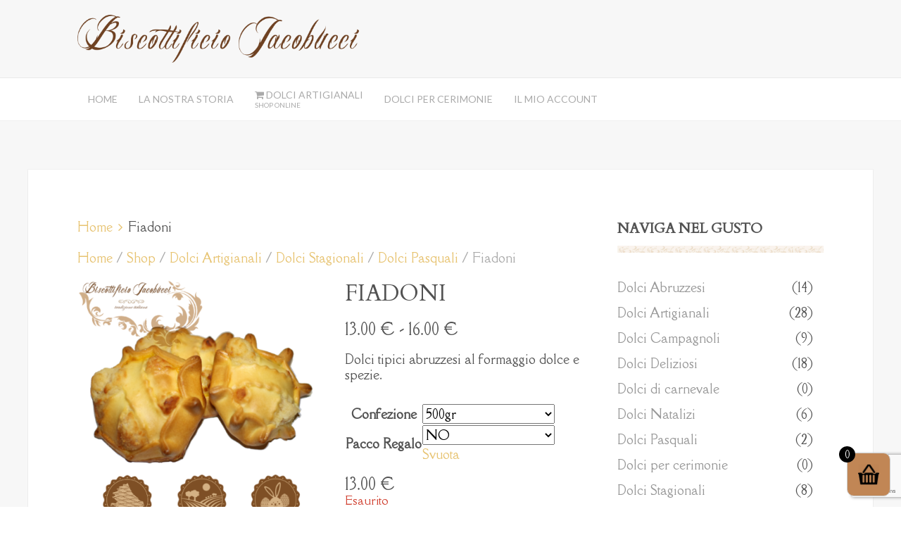

--- FILE ---
content_type: text/html; charset=UTF-8
request_url: https://biscottificioartigianale.it/shop/fiadoni/
body_size: 21284
content:
<!DOCTYPE HTML>
<html lang="it-IT" dir="ltr" data-config='{"twitter":0,"plusone":0,"facebook":1,"style":"ocher"}'>

<head>
<meta charset="UTF-8">
<meta http-equiv="X-UA-Compatible" content="IE=edge">
<meta name="viewport" content="width=device-width, initial-scale=1">
<title>Fiadoni | Biscottificio Artigianale</title>
<link rel="shortcut icon" href="/wp-content/themes/yoo_eat_wp/favicon.ico">
<link rel="apple-touch-icon-precomposed" href="/wp-content/themes/yoo_eat_wp/apple_touch_icon.png">

		<!-- All in One SEO 4.9.1.1 - aioseo.com -->
	<meta name="description" content="Dolci tipici abruzzesi al formaggio dolce e spezie. Dolci tradizionali di Pasqua. Spedizione in tutta Italia gratis a partire da 100 euro"/>
	<meta name="robots" content="max-image-preview:large"/>
	<meta name="google-site-verification" content="google310fd328efd0f5a4"/>
	<link rel="canonical" href="https://biscottificioartigianale.it/shop/fiadoni/"/>
	<meta name="generator" content="All in One SEO (AIOSEO) 4.9.1.1"/>

		<meta name="facebook-domain-verification" content="6f15u07p1frt43do78jcqrgy1x3sbs"/>
		<script type="application/ld+json" class="aioseo-schema">
			{"@context":"https:\/\/schema.org","@graph":[{"@type":"BreadcrumbList","@id":"https:\/\/biscottificioartigianale.it\/shop\/fiadoni\/#breadcrumblist","itemListElement":[{"@type":"ListItem","@id":"https:\/\/biscottificioartigianale.it#listItem","position":1,"name":"Home","item":"https:\/\/biscottificioartigianale.it","nextItem":{"@type":"ListItem","@id":"https:\/\/biscottificioartigianale.it\/shop\/#listItem","name":"Shop"}},{"@type":"ListItem","@id":"https:\/\/biscottificioartigianale.it\/shop\/#listItem","position":2,"name":"Shop","item":"https:\/\/biscottificioartigianale.it\/shop\/","nextItem":{"@type":"ListItem","@id":"https:\/\/biscottificioartigianale.it\/categoria-prodotto\/dolci-artigianali\/#listItem","name":"Dolci Artigianali"},"previousItem":{"@type":"ListItem","@id":"https:\/\/biscottificioartigianale.it#listItem","name":"Home"}},{"@type":"ListItem","@id":"https:\/\/biscottificioartigianale.it\/categoria-prodotto\/dolci-artigianali\/#listItem","position":3,"name":"Dolci Artigianali","item":"https:\/\/biscottificioartigianale.it\/categoria-prodotto\/dolci-artigianali\/","nextItem":{"@type":"ListItem","@id":"https:\/\/biscottificioartigianale.it\/categoria-prodotto\/dolci-artigianali\/dolci-stagionali\/#listItem","name":"Dolci Stagionali"},"previousItem":{"@type":"ListItem","@id":"https:\/\/biscottificioartigianale.it\/shop\/#listItem","name":"Shop"}},{"@type":"ListItem","@id":"https:\/\/biscottificioartigianale.it\/categoria-prodotto\/dolci-artigianali\/dolci-stagionali\/#listItem","position":4,"name":"Dolci Stagionali","item":"https:\/\/biscottificioartigianale.it\/categoria-prodotto\/dolci-artigianali\/dolci-stagionali\/","nextItem":{"@type":"ListItem","@id":"https:\/\/biscottificioartigianale.it\/categoria-prodotto\/dolci-artigianali\/dolci-stagionali\/dolci-pasquali\/#listItem","name":"Dolci Pasquali"},"previousItem":{"@type":"ListItem","@id":"https:\/\/biscottificioartigianale.it\/categoria-prodotto\/dolci-artigianali\/#listItem","name":"Dolci Artigianali"}},{"@type":"ListItem","@id":"https:\/\/biscottificioartigianale.it\/categoria-prodotto\/dolci-artigianali\/dolci-stagionali\/dolci-pasquali\/#listItem","position":5,"name":"Dolci Pasquali","item":"https:\/\/biscottificioartigianale.it\/categoria-prodotto\/dolci-artigianali\/dolci-stagionali\/dolci-pasquali\/","nextItem":{"@type":"ListItem","@id":"https:\/\/biscottificioartigianale.it\/shop\/fiadoni\/#listItem","name":"Fiadoni"},"previousItem":{"@type":"ListItem","@id":"https:\/\/biscottificioartigianale.it\/categoria-prodotto\/dolci-artigianali\/dolci-stagionali\/#listItem","name":"Dolci Stagionali"}},{"@type":"ListItem","@id":"https:\/\/biscottificioartigianale.it\/shop\/fiadoni\/#listItem","position":6,"name":"Fiadoni","previousItem":{"@type":"ListItem","@id":"https:\/\/biscottificioartigianale.it\/categoria-prodotto\/dolci-artigianali\/dolci-stagionali\/dolci-pasquali\/#listItem","name":"Dolci Pasquali"}}]},{"@type":"ItemPage","@id":"https:\/\/biscottificioartigianale.it\/shop\/fiadoni\/#itempage","url":"https:\/\/biscottificioartigianale.it\/shop\/fiadoni\/","name":"Fiadoni | Biscottificio Artigianale","description":"Dolci tipici abruzzesi al formaggio dolce e spezie. Dolci tradizionali di Pasqua. Spedizione in tutta Italia gratis a partire da 100 euro","inLanguage":"it-IT","isPartOf":{"@id":"https:\/\/biscottificioartigianale.it\/#website"},"breadcrumb":{"@id":"https:\/\/biscottificioartigianale.it\/shop\/fiadoni\/#breadcrumblist"},"image":{"@type":"ImageObject","url":"https:\/\/biscottificioartigianale.it\/wp-content\/uploads\/2015\/03\/fiadoni.png","@id":"https:\/\/biscottificioartigianale.it\/shop\/fiadoni\/#mainImage","width":500,"height":500},"primaryImageOfPage":{"@id":"https:\/\/biscottificioartigianale.it\/shop\/fiadoni\/#mainImage"},"datePublished":"2015-03-25T18:39:41+01:00","dateModified":"2023-04-26T15:17:07+01:00"},{"@type":"Organization","@id":"https:\/\/biscottificioartigianale.it\/#organization","name":"Biscottificio Artigianale","description":"Dolci e delizie della tradizione italiana e abruzzese","url":"https:\/\/biscottificioartigianale.it\/"},{"@type":"WebSite","@id":"https:\/\/biscottificioartigianale.it\/#website","url":"https:\/\/biscottificioartigianale.it\/","name":"Biscottificio Artigianale","description":"Dolci e delizie della tradizione italiana e abruzzese","inLanguage":"it-IT","publisher":{"@id":"https:\/\/biscottificioartigianale.it\/#organization"}}]}
		</script>
		<!-- All in One SEO -->

<script>window._wca=window._wca||[];</script>
<link rel='dns-prefetch' href='//stats.wp.com'/>
<link rel='dns-prefetch' href='//secure.gravatar.com'/>
<link rel='dns-prefetch' href='//capi-automation.s3.us-east-2.amazonaws.com'/>
<link rel='dns-prefetch' href='//v0.wordpress.com'/>
<link rel="alternate" type="application/rss+xml" title="Biscottificio Artigianale &raquo; Fiadoni Feed dei commenti" href="https://biscottificioartigianale.it/shop/fiadoni/feed/"/>
<link rel="alternate" title="oEmbed (JSON)" type="application/json+oembed" href="https://biscottificioartigianale.it/wp-json/oembed/1.0/embed?url=https%3A%2F%2Fbiscottificioartigianale.it%2Fshop%2Ffiadoni%2F"/>
<link rel="alternate" title="oEmbed (XML)" type="text/xml+oembed" href="https://biscottificioartigianale.it/wp-json/oembed/1.0/embed?url=https%3A%2F%2Fbiscottificioartigianale.it%2Fshop%2Ffiadoni%2F&#038;format=xml"/>
<style id='wp-img-auto-sizes-contain-inline-css' type='text/css'>img:is([sizes=auto i],[sizes^="auto," i]){contain-intrinsic-size:3000px 1500px}</style>
<style id='wp-emoji-styles-inline-css' type='text/css'>img.wp-smiley,img.emoji{display:inline!important;border:none!important;box-shadow:none!important;height:1em!important;width:1em!important;margin:0 .07em!important;vertical-align:-.1em!important;background:none!important;padding:0!important}</style>
<style id='wp-block-library-inline-css' type='text/css'>:root{--wp-block-synced-color:#7a00df;--wp-block-synced-color--rgb:122 , 0 , 223;--wp-bound-block-color:var(--wp-block-synced-color);--wp-editor-canvas-background:#ddd;--wp-admin-theme-color:#007cba;--wp-admin-theme-color--rgb:0 , 124 , 186;--wp-admin-theme-color-darker-10:#006ba1;--wp-admin-theme-color-darker-10--rgb:0 , 107 , 160.5;--wp-admin-theme-color-darker-20:#005a87;--wp-admin-theme-color-darker-20--rgb:0 , 90 , 135;--wp-admin-border-width-focus:2px}@media (min-resolution:192dpi){:root{--wp-admin-border-width-focus:1.5px}}.wp-element-button{cursor:pointer}:root .has-very-light-gray-background-color{background-color:#eee}:root .has-very-dark-gray-background-color{background-color:#313131}:root .has-very-light-gray-color{color:#eee}:root .has-very-dark-gray-color{color:#313131}:root .has-vivid-green-cyan-to-vivid-cyan-blue-gradient-background{background:linear-gradient(135deg,#00d084,#0693e3)}:root .has-purple-crush-gradient-background{background:linear-gradient(135deg,#34e2e4,#4721fb 50%,#ab1dfe)}:root .has-hazy-dawn-gradient-background{background:linear-gradient(135deg,#faaca8,#dad0ec)}:root .has-subdued-olive-gradient-background{background:linear-gradient(135deg,#fafae1,#67a671)}:root .has-atomic-cream-gradient-background{background:linear-gradient(135deg,#fdd79a,#004a59)}:root .has-nightshade-gradient-background{background:linear-gradient(135deg,#330968,#31cdcf)}:root .has-midnight-gradient-background{background:linear-gradient(135deg,#020381,#2874fc)}:root{--wp--preset--font-size--normal:16px;--wp--preset--font-size--huge:42px}.has-regular-font-size{font-size:1em}.has-larger-font-size{font-size:2.625em}.has-normal-font-size{font-size:var(--wp--preset--font-size--normal)}.has-huge-font-size{font-size:var(--wp--preset--font-size--huge)}.has-text-align-center{text-align:center}.has-text-align-left{text-align:left}.has-text-align-right{text-align:right}.has-fit-text{white-space:nowrap!important}#end-resizable-editor-section{display:none}.aligncenter{clear:both}.items-justified-left{justify-content:flex-start}.items-justified-center{justify-content:center}.items-justified-right{justify-content:flex-end}.items-justified-space-between{justify-content:space-between}.screen-reader-text{border:0;clip-path:inset(50%);height:1px;margin:-1px;overflow:hidden;padding:0;position:absolute;width:1px;word-wrap:normal!important}.screen-reader-text:focus{background-color:#ddd;clip-path:none;color:#444;display:block;font-size:1em;height:auto;left:5px;line-height:normal;padding:15px 23px 14px;text-decoration:none;top:5px;width:auto;z-index:100000}html :where(.has-border-color){border-style:solid}html :where([style*=border-top-color]){border-top-style:solid}html :where([style*=border-right-color]){border-right-style:solid}html :where([style*=border-bottom-color]){border-bottom-style:solid}html :where([style*=border-left-color]){border-left-style:solid}html :where([style*=border-width]){border-style:solid}html :where([style*=border-top-width]){border-top-style:solid}html :where([style*=border-right-width]){border-right-style:solid}html :where([style*=border-bottom-width]){border-bottom-style:solid}html :where([style*=border-left-width]){border-left-style:solid}html :where(img[class*=wp-image-]){height:auto;max-width:100%}:where(figure){margin:0 0 1em}html :where(.is-position-sticky){--wp-admin--admin-bar--position-offset:var(--wp-admin--admin-bar--height,0)}@media screen and (max-width:600px){html :where(.is-position-sticky){--wp-admin--admin-bar--position-offset:0}}</style><style id='global-styles-inline-css' type='text/css'>:root{--wp--preset--aspect-ratio--square:1;--wp--preset--aspect-ratio--4-3: 4/3;--wp--preset--aspect-ratio--3-4: 3/4;--wp--preset--aspect-ratio--3-2: 3/2;--wp--preset--aspect-ratio--2-3: 2/3;--wp--preset--aspect-ratio--16-9: 16/9;--wp--preset--aspect-ratio--9-16: 9/16;--wp--preset--color--black:#000;--wp--preset--color--cyan-bluish-gray:#abb8c3;--wp--preset--color--white:#fff;--wp--preset--color--pale-pink:#f78da7;--wp--preset--color--vivid-red:#cf2e2e;--wp--preset--color--luminous-vivid-orange:#ff6900;--wp--preset--color--luminous-vivid-amber:#fcb900;--wp--preset--color--light-green-cyan:#7bdcb5;--wp--preset--color--vivid-green-cyan:#00d084;--wp--preset--color--pale-cyan-blue:#8ed1fc;--wp--preset--color--vivid-cyan-blue:#0693e3;--wp--preset--color--vivid-purple:#9b51e0;--wp--preset--gradient--vivid-cyan-blue-to-vivid-purple:linear-gradient(135deg,#0693e3 0%,#9b51e0 100%);--wp--preset--gradient--light-green-cyan-to-vivid-green-cyan:linear-gradient(135deg,#7adcb4 0%,#00d082 100%);--wp--preset--gradient--luminous-vivid-amber-to-luminous-vivid-orange:linear-gradient(135deg,#fcb900 0%,#ff6900 100%);--wp--preset--gradient--luminous-vivid-orange-to-vivid-red:linear-gradient(135deg,#ff6900 0%,#cf2e2e 100%);--wp--preset--gradient--very-light-gray-to-cyan-bluish-gray:linear-gradient(135deg,#eee 0%,#a9b8c3 100%);--wp--preset--gradient--cool-to-warm-spectrum:linear-gradient(135deg,#4aeadc 0%,#9778d1 20%,#cf2aba 40%,#ee2c82 60%,#fb6962 80%,#fef84c 100%);--wp--preset--gradient--blush-light-purple:linear-gradient(135deg,#ffceec 0%,#9896f0 100%);--wp--preset--gradient--blush-bordeaux:linear-gradient(135deg,#fecda5 0%,#fe2d2d 50%,#6b003e 100%);--wp--preset--gradient--luminous-dusk:linear-gradient(135deg,#ffcb70 0%,#c751c0 50%,#4158d0 100%);--wp--preset--gradient--pale-ocean:linear-gradient(135deg,#fff5cb 0%,#b6e3d4 50%,#33a7b5 100%);--wp--preset--gradient--electric-grass:linear-gradient(135deg,#caf880 0%,#71ce7e 100%);--wp--preset--gradient--midnight:linear-gradient(135deg,#020381 0%,#2874fc 100%);--wp--preset--font-size--small:13px;--wp--preset--font-size--medium:20px;--wp--preset--font-size--large:36px;--wp--preset--font-size--x-large:42px;--wp--preset--spacing--20:.44rem;--wp--preset--spacing--30:.67rem;--wp--preset--spacing--40:1rem;--wp--preset--spacing--50:1.5rem;--wp--preset--spacing--60:2.25rem;--wp--preset--spacing--70:3.38rem;--wp--preset--spacing--80:5.06rem;--wp--preset--shadow--natural:6px 6px 9px rgba(0,0,0,.2);--wp--preset--shadow--deep:12px 12px 50px rgba(0,0,0,.4);--wp--preset--shadow--sharp:6px 6px 0 rgba(0,0,0,.2);--wp--preset--shadow--outlined:6px 6px 0 -3px #fff , 6px 6px #000;--wp--preset--shadow--crisp:6px 6px 0 #000}:where(.is-layout-flex){gap:.5em}:where(.is-layout-grid){gap:.5em}body .is-layout-flex{display:flex}.is-layout-flex{flex-wrap:wrap;align-items:center}.is-layout-flex > :is(*, div){margin:0}body .is-layout-grid{display:grid}.is-layout-grid > :is(*, div){margin:0}:where(.wp-block-columns.is-layout-flex){gap:2em}:where(.wp-block-columns.is-layout-grid){gap:2em}:where(.wp-block-post-template.is-layout-flex){gap:1.25em}:where(.wp-block-post-template.is-layout-grid){gap:1.25em}.has-black-color{color:var(--wp--preset--color--black)!important}.has-cyan-bluish-gray-color{color:var(--wp--preset--color--cyan-bluish-gray)!important}.has-white-color{color:var(--wp--preset--color--white)!important}.has-pale-pink-color{color:var(--wp--preset--color--pale-pink)!important}.has-vivid-red-color{color:var(--wp--preset--color--vivid-red)!important}.has-luminous-vivid-orange-color{color:var(--wp--preset--color--luminous-vivid-orange)!important}.has-luminous-vivid-amber-color{color:var(--wp--preset--color--luminous-vivid-amber)!important}.has-light-green-cyan-color{color:var(--wp--preset--color--light-green-cyan)!important}.has-vivid-green-cyan-color{color:var(--wp--preset--color--vivid-green-cyan)!important}.has-pale-cyan-blue-color{color:var(--wp--preset--color--pale-cyan-blue)!important}.has-vivid-cyan-blue-color{color:var(--wp--preset--color--vivid-cyan-blue)!important}.has-vivid-purple-color{color:var(--wp--preset--color--vivid-purple)!important}.has-black-background-color{background-color:var(--wp--preset--color--black)!important}.has-cyan-bluish-gray-background-color{background-color:var(--wp--preset--color--cyan-bluish-gray)!important}.has-white-background-color{background-color:var(--wp--preset--color--white)!important}.has-pale-pink-background-color{background-color:var(--wp--preset--color--pale-pink)!important}.has-vivid-red-background-color{background-color:var(--wp--preset--color--vivid-red)!important}.has-luminous-vivid-orange-background-color{background-color:var(--wp--preset--color--luminous-vivid-orange)!important}.has-luminous-vivid-amber-background-color{background-color:var(--wp--preset--color--luminous-vivid-amber)!important}.has-light-green-cyan-background-color{background-color:var(--wp--preset--color--light-green-cyan)!important}.has-vivid-green-cyan-background-color{background-color:var(--wp--preset--color--vivid-green-cyan)!important}.has-pale-cyan-blue-background-color{background-color:var(--wp--preset--color--pale-cyan-blue)!important}.has-vivid-cyan-blue-background-color{background-color:var(--wp--preset--color--vivid-cyan-blue)!important}.has-vivid-purple-background-color{background-color:var(--wp--preset--color--vivid-purple)!important}.has-black-border-color{border-color:var(--wp--preset--color--black)!important}.has-cyan-bluish-gray-border-color{border-color:var(--wp--preset--color--cyan-bluish-gray)!important}.has-white-border-color{border-color:var(--wp--preset--color--white)!important}.has-pale-pink-border-color{border-color:var(--wp--preset--color--pale-pink)!important}.has-vivid-red-border-color{border-color:var(--wp--preset--color--vivid-red)!important}.has-luminous-vivid-orange-border-color{border-color:var(--wp--preset--color--luminous-vivid-orange)!important}.has-luminous-vivid-amber-border-color{border-color:var(--wp--preset--color--luminous-vivid-amber)!important}.has-light-green-cyan-border-color{border-color:var(--wp--preset--color--light-green-cyan)!important}.has-vivid-green-cyan-border-color{border-color:var(--wp--preset--color--vivid-green-cyan)!important}.has-pale-cyan-blue-border-color{border-color:var(--wp--preset--color--pale-cyan-blue)!important}.has-vivid-cyan-blue-border-color{border-color:var(--wp--preset--color--vivid-cyan-blue)!important}.has-vivid-purple-border-color{border-color:var(--wp--preset--color--vivid-purple)!important}.has-vivid-cyan-blue-to-vivid-purple-gradient-background{background:var(--wp--preset--gradient--vivid-cyan-blue-to-vivid-purple)!important}.has-light-green-cyan-to-vivid-green-cyan-gradient-background{background:var(--wp--preset--gradient--light-green-cyan-to-vivid-green-cyan)!important}.has-luminous-vivid-amber-to-luminous-vivid-orange-gradient-background{background:var(--wp--preset--gradient--luminous-vivid-amber-to-luminous-vivid-orange)!important}.has-luminous-vivid-orange-to-vivid-red-gradient-background{background:var(--wp--preset--gradient--luminous-vivid-orange-to-vivid-red)!important}.has-very-light-gray-to-cyan-bluish-gray-gradient-background{background:var(--wp--preset--gradient--very-light-gray-to-cyan-bluish-gray)!important}.has-cool-to-warm-spectrum-gradient-background{background:var(--wp--preset--gradient--cool-to-warm-spectrum)!important}.has-blush-light-purple-gradient-background{background:var(--wp--preset--gradient--blush-light-purple)!important}.has-blush-bordeaux-gradient-background{background:var(--wp--preset--gradient--blush-bordeaux)!important}.has-luminous-dusk-gradient-background{background:var(--wp--preset--gradient--luminous-dusk)!important}.has-pale-ocean-gradient-background{background:var(--wp--preset--gradient--pale-ocean)!important}.has-electric-grass-gradient-background{background:var(--wp--preset--gradient--electric-grass)!important}.has-midnight-gradient-background{background:var(--wp--preset--gradient--midnight)!important}.has-small-font-size{font-size:var(--wp--preset--font-size--small)!important}.has-medium-font-size{font-size:var(--wp--preset--font-size--medium)!important}.has-large-font-size{font-size:var(--wp--preset--font-size--large)!important}.has-x-large-font-size{font-size:var(--wp--preset--font-size--x-large)!important}</style>

<style id='classic-theme-styles-inline-css' type='text/css'>.wp-block-button__link{color:#fff;background-color:#32373c;border-radius:9999px;box-shadow:none;text-decoration:none;padding:calc(.667em + 2px) calc(1.333em + 2px);font-size:1.125em}.wp-block-file__button{background:#32373c;color:#fff;text-decoration:none}</style>
<link rel='stylesheet' id='contact-form-7-css' href='https://biscottificioartigianale.it/wp-content/plugins/contact-form-7/includes/css/A.styles.css,qver=6.1.4.pagespeed.cf.bY4dTi-wnh.css' type='text/css' media='all'/>
<link rel='stylesheet' id='woocommerce-layout-css' href='https://biscottificioartigianale.it/wp-content/plugins/woocommerce/assets/css/woocommerce-layout.css,qver=10.3.6.pagespeed.ce.6Y9SecrK74.css' type='text/css' media='all'/>
<style id='woocommerce-layout-inline-css' type='text/css'>.infinite-scroll .woocommerce-pagination{display:none}.infinite-scroll .woocommerce-pagination{display:none}</style>
<link rel='stylesheet' id='woocommerce-smallscreen-css' href='https://biscottificioartigianale.it/wp-content/plugins/woocommerce/assets/css/woocommerce-smallscreen.css,qver=10.3.6.pagespeed.ce.WdJmwOpYCq.css' type='text/css' media='only screen and (max-width: 768px)'/>
<style id='woocommerce-inline-inline-css' type='text/css'>.woocommerce form .form-row .required{visibility:visible}.woocommerce form .form-row .required{visibility:visible}</style>
<link rel='stylesheet' id='owlcarousel-min-css' href='https://biscottificioartigianale.it/wp-content/plugins/side-cart-for-woocommerce/owlcarousel/assets/owl.carousel.min.css?ver=1.0.0' type='text/css' media='all'/>
<style id='owlcarousel-theme-css' media='all'>.owl-theme .owl-dots,.owl-theme .owl-nav{text-align:center;-webkit-tap-highlight-color:transparent}.owl-theme .owl-nav{margin-top:10px}.owl-theme .owl-nav [class*="owl-"]{color:#fff;font-size:14px;margin:5px;padding:4px 7px;background:#d6d6d6;display:inline-block;cursor:pointer;border-radius:3px}.owl-theme .owl-nav [class*="owl-"]:hover{background:#869791;color:#fff;text-decoration:none}.owl-theme .owl-nav .disabled{opacity:.5;cursor:default}.owl-theme .owl-nav.disabled+.owl-dots{margin-top:10px}.owl-theme .owl-dots .owl-dot{display:inline-block;zoom:1}.owl-theme .owl-dots .owl-dot span{width:10px;height:10px;margin:5px 7px;background:#d6d6d6;display:block;-webkit-backface-visibility:visible;transition:opacity .2s ease;border-radius:30px}.owl-theme .owl-dots .owl-dot.active span,.owl-theme .owl-dots .owl-dot:hover span{background:#869791}</style>
<link rel='stylesheet' id='SCFW-front_css-css' href='https://biscottificioartigianale.it/wp-content/plugins/side-cart-for-woocommerce/css/A.scfw_front_style.css,qver=1.0.0.pagespeed.cf.Cun1VvLitR.css' type='text/css' media='all'/>
<link rel='stylesheet' id='brands-styles-css' href='https://biscottificioartigianale.it/wp-content/plugins/woocommerce/assets/css/brands.css,qver=10.3.6.pagespeed.ce.SNVgFrIPFR.css' type='text/css' media='all'/>
<script type="text/template" id="tmpl-variation-template">
	<div class="woocommerce-variation-description">{{{ data.variation.variation_description }}}</div>
	<div class="woocommerce-variation-price">{{{ data.variation.price_html }}}</div>
	<div class="woocommerce-variation-availability">{{{ data.variation.availability_html }}}</div>
</script>
<script type="text/template" id="tmpl-unavailable-variation-template">
	<p role="alert">Questo prodotto non è disponibile. Scegli un&#039;altra combinazione.</p>
</script>
<script type="text/javascript" src="https://biscottificioartigianale.it/wp-includes/js/jquery/jquery.min.js,qver=3.7.1.pagespeed.jm.PoWN7KAtLT.js" id="jquery-core-js"></script>
<script type="text/javascript" src="https://biscottificioartigianale.it/wp-includes/js/jquery/jquery-migrate.min.js,qver=3.4.1.pagespeed.jm.bhhu-RahTI.js" id="jquery-migrate-js"></script>
<script type="text/javascript" src="https://biscottificioartigianale.it/wp-content/plugins/widgetkit/cache/uikit-160ad266.js,qver=cf90b05c89997b82e2aeef66bbac444f.pagespeed.jm.xyIRTOlebx.js" id="uikit-js"></script>
<script type="text/javascript" src="https://biscottificioartigianale.it/wp-content/plugins/widgetkit/cache/wk-scripts-a83dc10e.js,qver=cf90b05c89997b82e2aeef66bbac444f.pagespeed.jm._l6-Wh9AgI.js" id="wk-scripts-js"></script>
<script type="text/javascript" src="https://biscottificioartigianale.it/wp-content/plugins/woocommerce/assets/js/jquery-blockui/jquery.blockUI.min.js,qver=2.7.0-wc.10.3.6.pagespeed.jm.7mW3IicG32.js" id="wc-jquery-blockui-js" defer="defer" data-wp-strategy="defer"></script>
<script type="text/javascript" id="wc-add-to-cart-js-extra">//<![CDATA[
var wc_add_to_cart_params={"ajax_url":"/wp-admin/admin-ajax.php","wc_ajax_url":"/?wc-ajax=%%endpoint%%","i18n_view_cart":"Visualizza carrello","cart_url":"https://biscottificioartigianale.it/cart/","is_cart":"","cart_redirect_after_add":"no"};
//]]></script>
<script type="text/javascript" src="https://biscottificioartigianale.it/wp-content/plugins/woocommerce/assets/js/frontend/add-to-cart.min.js,qver=10.3.6.pagespeed.ce.0oeAWkmhZW.js" id="wc-add-to-cart-js" defer="defer" data-wp-strategy="defer"></script>
<script type="text/javascript" id="wc-single-product-js-extra">//<![CDATA[
var wc_single_product_params={"i18n_required_rating_text":"Seleziona una valutazione","i18n_rating_options":["1 stella su 5","2 stelle su 5","3 stelle su 5","4 stelle su 5","5 stelle su 5"],"i18n_product_gallery_trigger_text":"Visualizza la galleria di immagini a schermo intero","review_rating_required":"yes","flexslider":{"rtl":false,"animation":"slide","smoothHeight":true,"directionNav":false,"controlNav":"thumbnails","slideshow":false,"animationSpeed":500,"animationLoop":false,"allowOneSlide":false},"zoom_enabled":"","zoom_options":[],"photoswipe_enabled":"","photoswipe_options":{"shareEl":false,"closeOnScroll":false,"history":false,"hideAnimationDuration":0,"showAnimationDuration":0},"flexslider_enabled":""};
//]]></script>
<script type="text/javascript" src="https://biscottificioartigianale.it/wp-content/plugins/woocommerce/assets/js/frontend/single-product.min.js?ver=10.3.6" id="wc-single-product-js" defer="defer" data-wp-strategy="defer"></script>
<script type="text/javascript" id="wc-js-cookie-js" defer="defer" data-wp-strategy="defer">//<![CDATA[
!function(e,t){"object"==typeof exports&&"undefined"!=typeof module?module.exports=t():"function"==typeof define&&define.amd?define(t):(e="undefined"!=typeof globalThis?globalThis:e||self,function(){var n=e.Cookies,o=e.Cookies=t();o.noConflict=function(){return e.Cookies=n,o}}())}(this,function(){"use strict";function e(e){for(var t=1;t<arguments.length;t++){var n=arguments[t];for(var o in n)e[o]=n[o]}return e}return function t(n,o){function r(t,r,i){if("undefined"!=typeof document){"number"==typeof(i=e({},o,i)).expires&&(i.expires=new Date(Date.now()+864e5*i.expires)),i.expires&&(i.expires=i.expires.toUTCString()),t=encodeURIComponent(t).replace(/%(2[346B]|5E|60|7C)/g,decodeURIComponent).replace(/[()]/g,escape);var c="";for(var u in i)i[u]&&(c+="; "+u,!0!==i[u]&&(c+="="+i[u].split(";")[0]));return document.cookie=t+"="+n.write(r,t)+c}}return Object.create({set:r,get:function(e){if("undefined"!=typeof document&&(!arguments.length||e)){for(var t=document.cookie?document.cookie.split("; "):[],o={},r=0;r<t.length;r++){var i=t[r].split("="),c=i.slice(1).join("=");try{var u=decodeURIComponent(i[0]);if(o[u]=n.read(c,u),e===u)break}catch(f){}}return e?o[e]:o}},remove:function(t,n){r(t,"",e({},n,{expires:-1}))},withAttributes:function(n){return t(this.converter,e({},this.attributes,n))},withConverter:function(n){return t(e({},this.converter,n),this.attributes)}},{attributes:{value:Object.freeze(o)},converter:{value:Object.freeze(n)}})}({read:function(e){return'"'===e[0]&&(e=e.slice(1,-1)),e.replace(/(%[\dA-F]{2})+/gi,decodeURIComponent)},write:function(e){return encodeURIComponent(e).replace(/%(2[346BF]|3[AC-F]|40|5[BDE]|60|7[BCD])/g,decodeURIComponent)}},{path:"/"})});
//]]></script>
<script type="text/javascript" id="woocommerce-js-extra">//<![CDATA[
var woocommerce_params={"ajax_url":"/wp-admin/admin-ajax.php","wc_ajax_url":"/?wc-ajax=%%endpoint%%","i18n_password_show":"Mostra password","i18n_password_hide":"Nascondi password"};
//]]></script>
<script type="text/javascript" src="https://biscottificioartigianale.it/wp-content/plugins/woocommerce/assets/js/frontend/woocommerce.min.js,qver=10.3.6.pagespeed.ce.aXGKcf8EjK.js" id="woocommerce-js" defer="defer" data-wp-strategy="defer"></script>
<script type="text/javascript" src="https://biscottificioartigianale.it/wp-content/plugins/side-cart-for-woocommerce/owlcarousel/owl.carousel.js,qver=1.0.0.pagespeed.jm.hTciP44AsQ.js" id="owlcarousel-js"></script>
<script type="text/javascript" id="SCFW-front_js-js-extra">//<![CDATA[
var ajax_postajax={"ajaxurl":"https://biscottificioartigianale.it/wp-admin/admin-ajax.php"};var scfw_urls={"pluginsUrl":"https://biscottificioartigianale.it/wp-content/plugins/side-cart-for-woocommerce"};var scfw_sidebar_width={"scfw_width":"350px"};var ajax_postajax={"ajaxurl":"https://biscottificioartigianale.it/wp-admin/admin-ajax.php"};var scfw_urls={"pluginsUrl":"https://biscottificioartigianale.it/wp-content/plugins/side-cart-for-woocommerce"};var scfw_sidebar_width={"scfw_width":"350px"};
//]]></script>
<script type="text/javascript" src="https://biscottificioartigianale.it/wp-content/plugins/side-cart-for-woocommerce/js/scfw_front_script.js,qver=1.0.0.pagespeed.jm.FU2OvFMsPp.js" id="SCFW-front_js-js"></script>
<script type="text/javascript" src="https://stats.wp.com/s-202605.js" id="woocommerce-analytics-js" defer="defer" data-wp-strategy="defer"></script>
<script type="text/javascript" src="https://biscottificioartigianale.it/wp-includes/js/underscore.min.js?ver=1.13.7" id="underscore-js"></script>
<script type="text/javascript" id="wp-util-js-extra">//<![CDATA[
var _wpUtilSettings={"ajax":{"url":"/wp-admin/admin-ajax.php"}};
//]]></script>
<script type="text/javascript" src="https://biscottificioartigianale.it/wp-includes/js/wp-util.min.js?ver=cf90b05c89997b82e2aeef66bbac444f" id="wp-util-js"></script>
<script type="text/javascript" id="wc-add-to-cart-variation-js-extra">//<![CDATA[
var wc_add_to_cart_variation_params={"wc_ajax_url":"/?wc-ajax=%%endpoint%%","i18n_no_matching_variations_text":"Nessun prodotto corrisponde alla tua scelta. Prova con un'altra combinazione.","i18n_make_a_selection_text":"Seleziona le opzioni del prodotto prima di aggiungerlo al carrello.","i18n_unavailable_text":"Questo prodotto non \u00e8 disponibile. Scegli un'altra combinazione.","i18n_reset_alert_text":"La tua selezione \u00e8 stata azzerata. Seleziona le opzioni del prodotto prima di aggiungerlo al carrello."};
//]]></script>
<script type="text/javascript" src="https://biscottificioartigianale.it/wp-content/plugins/woocommerce/assets/js/frontend/add-to-cart-variation.min.js?ver=10.3.6" id="wc-add-to-cart-variation-js" defer="defer" data-wp-strategy="defer"></script>
<link rel="https://api.w.org/" href="https://biscottificioartigianale.it/wp-json/"/><link rel="alternate" title="JSON" type="application/json" href="https://biscottificioartigianale.it/wp-json/wp/v2/product/1322"/><link rel="EditURI" type="application/rsd+xml" title="RSD" href="https://biscottificioartigianale.it/xmlrpc.php?rsd"/>


<!-- This website runs the Product Feed PRO for WooCommerce by AdTribes.io plugin - version woocommercesea_option_installed_version -->
	<style>img#wpstats{display:none}</style>
		<link rel="icon" type="image/png" href="/wp-content/uploads/fbrfg/favicon-96x96.png" sizes="96x96"/>
<link rel="icon" type="image/svg+xml" href="/wp-content/uploads/fbrfg/favicon.svg"/>
<link rel="shortcut icon" href="/wp-content/uploads/fbrfg/favicon.ico"/>
<link rel="apple-touch-icon" sizes="180x180" href="/wp-content/uploads/fbrfg/apple-touch-icon.png"/>
<meta name="apple-mobile-web-app-title" content="Biscottificio"/>
<link rel="manifest" href="/wp-content/uploads/fbrfg/site.webmanifest"/>	<noscript><style>.woocommerce-product-gallery{opacity:1!important}</style></noscript>
				<script type="text/javascript">!function(f,b,e,v,n,t,s){if(f.fbq)return;n=f.fbq=function(){n.callMethod?n.callMethod.apply(n,arguments):n.queue.push(arguments)};if(!f._fbq)f._fbq=n;n.push=n;n.loaded=!0;n.version='2.0';n.queue=[];t=b.createElement(e);t.async=!0;t.src=v;s=b.getElementsByTagName(e)[0];s.parentNode.insertBefore(t,s)}(window,document,'script','https://connect.facebook.net/en_US/fbevents.js');</script>
			<!-- WooCommerce Facebook Integration Begin -->
			<script type="text/javascript">fbq('init','457067742434445',{},{"agent":"woocommerce_0-10.3.6-3.5.14"});document.addEventListener('DOMContentLoaded',function(){document.body.insertAdjacentHTML('beforeend','<div class=\"wc-facebook-pixel-event-placeholder\"></div>');},false);</script>
			<!-- WooCommerce Facebook Integration End -->
					<style type="text/css" id="wp-custom-css">.uk-navbar-center{max-width:70%}</style>
		<link rel="stylesheet" href="/wp-content/themes/yoo_eat_wp/cache/theme-3b2a193c.css">
<script src="/wp-content/themes/yoo_eat_wp/cache/theme-3e72a0e3.js.pagespeed.jm.KnpqAynDCR.js"></script>
<link rel='stylesheet' id='wc-blocks-style-css' href='https://biscottificioartigianale.it/wp-content/plugins/woocommerce/assets/client/blocks/wc-blocks.css,qver=wc-10.3.6.pagespeed.ce.4tZxxAPH4r.css' type='text/css' media='all'/>
</head>

<body class="wp-singular product-template-default single single-product postid-1322 wp-theme-yoo_eat_wp tm-sidebar-a-right tm-sidebars-1 tm-noblog wp-product-single theme-yoo_eat_wp woocommerce woocommerce-page woocommerce-no-js">

    
	
	<div class="tm-headerbar uk-clearfix uk-hidden-small">

		<div class="uk-container uk-container-center">

						<a class="tm-logo" href="https://biscottificioartigianale.it"><img src="/wp-content/uploads/2015/05/logo.png" width="400" height="67" alt="logo"></a>
			
			
		</div>
	</div>
	
		<div class="tm-top-block tm-grid-block">

					<nav class="tm-navbar uk-navbar">

				<div class="uk-container uk-container-center">

					
											<ul class="uk-navbar-nav uk-hidden-small"><li data-uk-dropdown="{}"><a href="/index.php">Home</a></li><li data-uk-dropdown="{}"><a href="https://biscottificioartigianale.it/chi-siamo/">La nostra storia</a></li><li class="uk-parent" data-uk-dropdown="{}"><a href="https://biscottificioartigianale.it/categoria-prodotto/dolci-artigianali/" class="uk-navbar-nav-subtitle"><i class="uk-icon-shopping-cart"></i> Dolci Artigianali<div>SHOP online</div></a><div class="uk-dropdown uk-dropdown-navbar uk-dropdown-width-1"><div class="uk-grid uk-dropdown-grid"><div class="uk-width-1-1"><ul class="uk-nav uk-nav-navbar"><li><a href="https://biscottificioartigianale.it/categoria-prodotto/dolci-artigianali/dolci-stagionali/">Stagionali</a></li><li><a href="https://biscottificioartigianale.it/categoria-prodotto/dolci-artigianali/dolci-campagnoli/">Campagnoli</a></li><li><a href="https://biscottificioartigianale.it/categoria-prodotto/dolci-artigianali/dolci-deliziosi/">Deliziosi</a></li></ul></div></div></div></li><li data-uk-dropdown="{}"><a href="https://biscottificioartigianale.it/dolci-per-cerimonie-artigianali-online/">Dolci per Cerimonie</a></li><li data-uk-dropdown="{}"><a href="http://biscottificioartigianale.it/my-account/edit-account/">Il mio account</a></li></ul>					
										<a href="#offcanvas" class="uk-navbar-toggle uk-visible-small" data-uk-offcanvas></a>
					
										<div class="uk-navbar-content uk-navbar-center uk-visible-small"><a class="tm-logo-small" href="https://biscottificioartigianale.it"><img src="/wp-content/uploads/2015/05/logo.png" width="100" height="15" alt="logo" class="uk-responsive-height">	</a></div>
					
				</div>

		</nav>
		
	</div>
	
	
	<div class="tm-page">

		
		
		
		
					<div class="tm-block tm-block-light">

				<div class="uk-container uk-container-center">

					<div class="uk-grid" data-uk-grid-match data-uk-grid-margin>

												<div class="tm-main uk-width-medium-7-10">

							
														<main class="tm-content">

																<ul class="uk-breadcrumb"><li><a href="https://biscottificioartigianale.it">Home</a></li><li class="uk-active"><span>Fiadoni</span></li></ul>								
								
	<div id="primary" class="content-area"><main id="main" class="site-main" role="main"><nav class="woocommerce-breadcrumb" aria-label="Breadcrumb"><a href="https://biscottificioartigianale.it">Home</a>&nbsp;&#47;&nbsp;<a href="https://biscottificioartigianale.it/shop/">Shop</a>&nbsp;&#47;&nbsp;<a href="https://biscottificioartigianale.it/categoria-prodotto/dolci-artigianali/">Dolci Artigianali</a>&nbsp;&#47;&nbsp;<a href="https://biscottificioartigianale.it/categoria-prodotto/dolci-artigianali/dolci-stagionali/">Dolci Stagionali</a>&nbsp;&#47;&nbsp;<a href="https://biscottificioartigianale.it/categoria-prodotto/dolci-artigianali/dolci-stagionali/dolci-pasquali/">Dolci Pasquali</a>&nbsp;&#47;&nbsp;Fiadoni</nav>
					
			<div class="woocommerce-notices-wrapper"></div><div id="product-1322" class="product type-product post-1322 status-publish first outofstock product_cat-dolci-abruzzesi product_cat-dolci-artigianali product_cat-dolci-campagnoli product_cat-dolci-pasquali has-post-thumbnail taxable shipping-taxable purchasable product-type-variable has-default-attributes">

	<div class="woocommerce-product-gallery woocommerce-product-gallery--with-images woocommerce-product-gallery--columns-4 images" data-columns="4" style="opacity: 0; transition: opacity .25s ease-in-out;">
	<div class="woocommerce-product-gallery__wrapper">
		<div data-thumb="https://biscottificioartigianale.it/wp-content/uploads/2015/03/fiadoni-100x100.png" data-thumb-alt="Fiadoni" data-thumb-srcset="https://biscottificioartigianale.it/wp-content/uploads/2015/03/fiadoni-100x100.png 100w, https://biscottificioartigianale.it/wp-content/uploads/2015/03/fiadoni-450x450.png 450w, https://biscottificioartigianale.it/wp-content/uploads/2015/03/fiadoni-150x150.png 150w, https://biscottificioartigianale.it/wp-content/uploads/2015/03/fiadoni-300x300.png 300w, https://biscottificioartigianale.it/wp-content/uploads/2015/03/fiadoni.png 500w" data-thumb-sizes="(max-width: 100px) 100vw, 100px" class="woocommerce-product-gallery__image"><a href="https://biscottificioartigianale.it/wp-content/uploads/2015/03/fiadoni.png"><img width="450" height="450" src="https://biscottificioartigianale.it/wp-content/uploads/2015/03/fiadoni-450x450.png" class="wp-post-image" alt="Fiadoni" data-caption="" data-src="https://biscottificioartigianale.it/wp-content/uploads/2015/03/fiadoni.png" data-large_image="https://biscottificioartigianale.it/wp-content/uploads/2015/03/fiadoni.png" data-large_image_width="500" data-large_image_height="500" decoding="async" fetchpriority="high" srcset="https://biscottificioartigianale.it/wp-content/uploads/2015/03/fiadoni-450x450.png 450w, https://biscottificioartigianale.it/wp-content/uploads/2015/03/fiadoni-100x100.png 100w, https://biscottificioartigianale.it/wp-content/uploads/2015/03/fiadoni-150x150.png 150w, https://biscottificioartigianale.it/wp-content/uploads/2015/03/fiadoni-300x300.png 300w, https://biscottificioartigianale.it/wp-content/uploads/2015/03/fiadoni.png 500w" sizes="(max-width: 450px) 100vw, 450px"/></a></div>	</div>
</div>

	<div class="summary entry-summary">
		<h1 class="product_title entry-title">Fiadoni</h1><p class="price"><span class="woocommerce-Price-amount amount" aria-hidden="true"><bdi>13.00&nbsp;<span class="woocommerce-Price-currencySymbol">&euro;</span></bdi></span> <span aria-hidden="true">-</span> <span class="woocommerce-Price-amount amount" aria-hidden="true"><bdi>16.00&nbsp;<span class="woocommerce-Price-currencySymbol">&euro;</span></bdi></span><span class="screen-reader-text">Fascia di prezzo: da 13.00&nbsp;&euro; a 16.00&nbsp;&euro;</span></p>
<div class="woocommerce-product-details__short-description">
	<p>Dolci tipici abruzzesi al formaggio dolce e spezie.</p>
</div>

<form class="variations_form cart" action="https://biscottificioartigianale.it/shop/fiadoni/" method="post" enctype='multipart/form-data' data-product_id="1322" data-product_variations="[{&quot;attributes&quot;:{&quot;attribute_confezione&quot;:&quot;500gr&quot;,&quot;attribute_pacco-regalo&quot;:&quot;NO&quot;},&quot;availability_html&quot;:&quot;&lt;p class=\&quot;stock out-of-stock\&quot;&gt;Esaurito&lt;\/p&gt;\n&quot;,&quot;backorders_allowed&quot;:false,&quot;dimensions&quot;:{&quot;length&quot;:&quot;&quot;,&quot;width&quot;:&quot;&quot;,&quot;height&quot;:&quot;&quot;},&quot;dimensions_html&quot;:&quot;N\/A&quot;,&quot;display_price&quot;:13,&quot;display_regular_price&quot;:13,&quot;image&quot;:{&quot;title&quot;:&quot;fiadoni&quot;,&quot;caption&quot;:&quot;&quot;,&quot;url&quot;:&quot;https:\/\/biscottificioartigianale.it\/wp-content\/uploads\/2015\/03\/fiadoni.png&quot;,&quot;alt&quot;:&quot;fiadoni&quot;,&quot;src&quot;:&quot;https:\/\/biscottificioartigianale.it\/wp-content\/uploads\/2015\/03\/fiadoni-450x450.png&quot;,&quot;srcset&quot;:&quot;https:\/\/biscottificioartigianale.it\/wp-content\/uploads\/2015\/03\/fiadoni-450x450.png 450w, https:\/\/biscottificioartigianale.it\/wp-content\/uploads\/2015\/03\/fiadoni-100x100.png 100w, https:\/\/biscottificioartigianale.it\/wp-content\/uploads\/2015\/03\/fiadoni-150x150.png 150w, https:\/\/biscottificioartigianale.it\/wp-content\/uploads\/2015\/03\/fiadoni-300x300.png 300w, https:\/\/biscottificioartigianale.it\/wp-content\/uploads\/2015\/03\/fiadoni.png 500w&quot;,&quot;sizes&quot;:&quot;(max-width: 450px) 100vw, 450px&quot;,&quot;full_src&quot;:&quot;https:\/\/biscottificioartigianale.it\/wp-content\/uploads\/2015\/03\/fiadoni.png&quot;,&quot;full_src_w&quot;:500,&quot;full_src_h&quot;:500,&quot;gallery_thumbnail_src&quot;:&quot;https:\/\/biscottificioartigianale.it\/wp-content\/uploads\/2015\/03\/fiadoni-100x100.png&quot;,&quot;gallery_thumbnail_src_w&quot;:100,&quot;gallery_thumbnail_src_h&quot;:100,&quot;thumb_src&quot;:&quot;https:\/\/biscottificioartigianale.it\/wp-content\/uploads\/2015\/03\/fiadoni-450x450.png&quot;,&quot;thumb_src_w&quot;:450,&quot;thumb_src_h&quot;:450,&quot;src_w&quot;:450,&quot;src_h&quot;:450},&quot;image_id&quot;:1777,&quot;is_downloadable&quot;:false,&quot;is_in_stock&quot;:false,&quot;is_purchasable&quot;:true,&quot;is_sold_individually&quot;:&quot;no&quot;,&quot;is_virtual&quot;:false,&quot;max_qty&quot;:&quot;&quot;,&quot;min_qty&quot;:1,&quot;price_html&quot;:&quot;&lt;span class=\&quot;price\&quot;&gt;&lt;span class=\&quot;woocommerce-Price-amount amount\&quot;&gt;&lt;bdi&gt;13.00&amp;nbsp;&lt;span class=\&quot;woocommerce-Price-currencySymbol\&quot;&gt;&amp;euro;&lt;\/span&gt;&lt;\/bdi&gt;&lt;\/span&gt;&lt;\/span&gt;&quot;,&quot;sku&quot;:&quot;fiadoni&quot;,&quot;variation_description&quot;:&quot;&quot;,&quot;variation_id&quot;:1323,&quot;variation_is_active&quot;:true,&quot;variation_is_visible&quot;:true,&quot;weight&quot;:&quot;&quot;,&quot;weight_html&quot;:&quot;N\/A&quot;},{&quot;attributes&quot;:{&quot;attribute_confezione&quot;:&quot;500gr&quot;,&quot;attribute_pacco-regalo&quot;:&quot;Confezione Speciale&quot;},&quot;availability_html&quot;:&quot;&lt;p class=\&quot;stock out-of-stock\&quot;&gt;Esaurito&lt;\/p&gt;\n&quot;,&quot;backorders_allowed&quot;:false,&quot;dimensions&quot;:{&quot;length&quot;:&quot;&quot;,&quot;width&quot;:&quot;&quot;,&quot;height&quot;:&quot;&quot;},&quot;dimensions_html&quot;:&quot;N\/A&quot;,&quot;display_price&quot;:16,&quot;display_regular_price&quot;:16,&quot;image&quot;:{&quot;title&quot;:&quot;fiadoni&quot;,&quot;caption&quot;:&quot;&quot;,&quot;url&quot;:&quot;https:\/\/biscottificioartigianale.it\/wp-content\/uploads\/2015\/03\/fiadoni.png&quot;,&quot;alt&quot;:&quot;fiadoni&quot;,&quot;src&quot;:&quot;https:\/\/biscottificioartigianale.it\/wp-content\/uploads\/2015\/03\/fiadoni-450x450.png&quot;,&quot;srcset&quot;:&quot;https:\/\/biscottificioartigianale.it\/wp-content\/uploads\/2015\/03\/fiadoni-450x450.png 450w, https:\/\/biscottificioartigianale.it\/wp-content\/uploads\/2015\/03\/fiadoni-100x100.png 100w, https:\/\/biscottificioartigianale.it\/wp-content\/uploads\/2015\/03\/fiadoni-150x150.png 150w, https:\/\/biscottificioartigianale.it\/wp-content\/uploads\/2015\/03\/fiadoni-300x300.png 300w, https:\/\/biscottificioartigianale.it\/wp-content\/uploads\/2015\/03\/fiadoni.png 500w&quot;,&quot;sizes&quot;:&quot;(max-width: 450px) 100vw, 450px&quot;,&quot;full_src&quot;:&quot;https:\/\/biscottificioartigianale.it\/wp-content\/uploads\/2015\/03\/fiadoni.png&quot;,&quot;full_src_w&quot;:500,&quot;full_src_h&quot;:500,&quot;gallery_thumbnail_src&quot;:&quot;https:\/\/biscottificioartigianale.it\/wp-content\/uploads\/2015\/03\/fiadoni-100x100.png&quot;,&quot;gallery_thumbnail_src_w&quot;:100,&quot;gallery_thumbnail_src_h&quot;:100,&quot;thumb_src&quot;:&quot;https:\/\/biscottificioartigianale.it\/wp-content\/uploads\/2015\/03\/fiadoni-450x450.png&quot;,&quot;thumb_src_w&quot;:450,&quot;thumb_src_h&quot;:450,&quot;src_w&quot;:450,&quot;src_h&quot;:450},&quot;image_id&quot;:1777,&quot;is_downloadable&quot;:false,&quot;is_in_stock&quot;:false,&quot;is_purchasable&quot;:true,&quot;is_sold_individually&quot;:&quot;no&quot;,&quot;is_virtual&quot;:false,&quot;max_qty&quot;:&quot;&quot;,&quot;min_qty&quot;:1,&quot;price_html&quot;:&quot;&lt;span class=\&quot;price\&quot;&gt;&lt;span class=\&quot;woocommerce-Price-amount amount\&quot;&gt;&lt;bdi&gt;16.00&amp;nbsp;&lt;span class=\&quot;woocommerce-Price-currencySymbol\&quot;&gt;&amp;euro;&lt;\/span&gt;&lt;\/bdi&gt;&lt;\/span&gt;&lt;\/span&gt;&quot;,&quot;sku&quot;:&quot;fiadoni&quot;,&quot;variation_description&quot;:&quot;&quot;,&quot;variation_id&quot;:1324,&quot;variation_is_active&quot;:true,&quot;variation_is_visible&quot;:true,&quot;weight&quot;:&quot;&quot;,&quot;weight_html&quot;:&quot;N\/A&quot;}]">
	
			<table class="variations" cellspacing="0" role="presentation">
			<tbody>
									<tr>
						<th class="label"><label for="confezione">Confezione</label></th>
						<td class="value">
							<select id="confezione" class="" name="attribute_confezione" data-attribute_name="attribute_confezione" data-show_option_none="yes"><option value="">Scegli un&#039;opzione</option><option value="500gr" selected='selected'>500gr</option></select>						</td>
					</tr>
									<tr>
						<th class="label"><label for="pacco-regalo">Pacco Regalo</label></th>
						<td class="value">
							<select id="pacco-regalo" class="" name="attribute_pacco-regalo" data-attribute_name="attribute_pacco-regalo" data-show_option_none="yes"><option value="">Scegli un&#039;opzione</option><option value="NO" selected='selected'>NO</option><option value="Confezione Speciale">Confezione Speciale</option></select><a class="reset_variations" href="#" aria-label="Cancella opzioni">Svuota</a>						</td>
					</tr>
							</tbody>
		</table>
		<div class="reset_variations_alert screen-reader-text" role="alert" aria-live="polite" aria-relevant="all"></div>
		
		<div class="single_variation_wrap">
			<div class="woocommerce-variation single_variation" role="alert" aria-relevant="additions"></div><div class="woocommerce-variation-add-to-cart variations_button">
	
	<div class="quantity">
		<label class="screen-reader-text" for="quantity_697c3a57efbb4">Fiadoni quantità</label>
	<input type="number" id="quantity_697c3a57efbb4" class="input-text qty text" name="quantity" value="1" aria-label="Quantità prodotto" min="1" step="1" placeholder="" inputmode="numeric" autocomplete="off"/>
	</div>

	<button type="submit" class="single_add_to_cart_button button alt">Aggiungi al carrello</button>

	
	<input type="hidden" name="add-to-cart" value="1322"/>
	<input type="hidden" name="product_id" value="1322"/>
	<input type="hidden" name="variation_id" class="variation_id" value="0"/>
</div>
		</div>
	
	</form>

<div class="product_meta">

	
	
		<span class="sku_wrapper">COD: <span class="sku">fiadoni</span></span>

	
	<span class="posted_in">Categorie: <a href="https://biscottificioartigianale.it/categoria-prodotto/dolci-artigianali/dolci-abruzzesi/" rel="tag">Dolci Abruzzesi</a>, <a href="https://biscottificioartigianale.it/categoria-prodotto/dolci-artigianali/" rel="tag">Dolci Artigianali</a>, <a href="https://biscottificioartigianale.it/categoria-prodotto/dolci-artigianali/dolci-campagnoli/" rel="tag">Dolci Campagnoli</a>, <a href="https://biscottificioartigianale.it/categoria-prodotto/dolci-artigianali/dolci-stagionali/dolci-pasquali/" rel="tag">Dolci Pasquali</a></span>
	
	
</div>
	</div>

	
	<div class="woocommerce-tabs wc-tabs-wrapper">
		<ul class="tabs wc-tabs" role="tablist">
							<li role="presentation" class="description_tab" id="tab-title-description">
					<a href="#tab-description" role="tab" aria-controls="tab-description">
						Descrizione					</a>
				</li>
							<li role="presentation" class="additional_information_tab" id="tab-title-additional_information">
					<a href="#tab-additional_information" role="tab" aria-controls="tab-additional_information">
						Informazioni aggiuntive					</a>
				</li>
							<li role="presentation" class="reviews_tab" id="tab-title-reviews">
					<a href="#tab-reviews" role="tab" aria-controls="tab-reviews">
						Recensioni (0)					</a>
				</li>
					</ul>
					<div class="woocommerce-Tabs-panel woocommerce-Tabs-panel--description panel entry-content wc-tab" id="tab-description" role="tabpanel" aria-labelledby="tab-title-description">
				
	<h2>Descrizione</h2>

Questi deliziosi dolcetti al formaggio sono realizzati seguendo un&#8217;antica ricetta tradizionale abruzzese. I Fiadoni sono legati alla tradizione dolciaria pasquale e vengono prodotti con morbido formaggio dolce e spezie che creano un mix inconfondibile. La forma è quella di un dolce scrigno da cui si sprigionano dolci profumi che rievocano antichi sapori e antiche tradizioni.			</div>
					<div class="woocommerce-Tabs-panel woocommerce-Tabs-panel--additional_information panel entry-content wc-tab" id="tab-additional_information" role="tabpanel" aria-labelledby="tab-title-additional_information">
				
	<h2>Informazioni aggiuntive</h2>

<table class="woocommerce-product-attributes shop_attributes" aria-label="Dettagli del prodotto">
			<tr class="woocommerce-product-attributes-item woocommerce-product-attributes-item--attribute_ingredienti">
			<th class="woocommerce-product-attributes-item__label" scope="row">Ingredienti</th>
			<td class="woocommerce-product-attributes-item__value"><p>Farina, Zucchero, Uova, Latte, Olio, Ammoniaca alimentare</p>
</td>
		</tr>
	</table>
			</div>
					<div class="woocommerce-Tabs-panel woocommerce-Tabs-panel--reviews panel entry-content wc-tab" id="tab-reviews" role="tabpanel" aria-labelledby="tab-title-reviews">
				<div id="reviews" class="woocommerce-Reviews">
	<div id="comments">
		<h2 class="woocommerce-Reviews-title">
			Recensioni		</h2>

					<p class="woocommerce-noreviews">Ancora non ci sono recensioni.</p>
			</div>

			<p class="woocommerce-verification-required">Solamente clienti che hanno effettuato l&#039;accesso ed hanno acquistato questo prodotto possono lasciare una recensione.</p>
	
	<div class="clear"></div>
</div>
			</div>
		
			</div>


	<section class="related products">

					<h2>Prodotti correlati</h2>
				<ul class="products columns-4">

			
					<li class="product type-product post-1039 status-publish first instock product_cat-dolci-deliziosi product_cat-dolci-artigianali product_cat-dolci-natalizi has-post-thumbnail taxable shipping-taxable purchasable product-type-variable has-default-attributes">
	<a href="https://biscottificioartigianale.it/shop/delizie-alle-mandorle/" class="woocommerce-LoopProduct-link woocommerce-loop-product__link"><img width="450" height="450" src="https://biscottificioartigianale.it/wp-content/uploads/2015/02/delizie_mandorle-450x450.png" class="attachment-woocommerce_thumbnail size-woocommerce_thumbnail" alt="Delizie alle mandorle" decoding="async" loading="lazy" srcset="https://biscottificioartigianale.it/wp-content/uploads/2015/02/delizie_mandorle-450x450.png 450w, https://biscottificioartigianale.it/wp-content/uploads/2015/02/delizie_mandorle-100x100.png 100w, https://biscottificioartigianale.it/wp-content/uploads/2015/02/delizie_mandorle-150x150.png 150w, https://biscottificioartigianale.it/wp-content/uploads/2015/02/delizie_mandorle-300x300.png 300w, https://biscottificioartigianale.it/wp-content/uploads/2015/02/delizie_mandorle.png 500w" sizes="auto, (max-width: 450px) 100vw, 450px"/><h2 class="woocommerce-loop-product__title">Delizie alle mandorle</h2>
	<span class="price"><span class="woocommerce-Price-amount amount" aria-hidden="true"><bdi>6.00&nbsp;<span class="woocommerce-Price-currencySymbol">&euro;</span></bdi></span> <span aria-hidden="true">-</span> <span class="woocommerce-Price-amount amount" aria-hidden="true"><bdi>25.00&nbsp;<span class="woocommerce-Price-currencySymbol">&euro;</span></bdi></span><span class="screen-reader-text">Fascia di prezzo: da 6.00&nbsp;&euro; a 25.00&nbsp;&euro;</span></span>
</a><a href="https://biscottificioartigianale.it/shop/delizie-alle-mandorle/" aria-describedby="woocommerce_loop_add_to_cart_link_describedby_1039" data-quantity="1" class="button product_type_variable add_to_cart_button" data-product_id="1039" data-product_sku="delizie-alle-mandorle" aria-label="Seleziona le opzioni per &ldquo;Delizie alle mandorle&rdquo;" rel="nofollow">Scegli</a>	<span id="woocommerce_loop_add_to_cart_link_describedby_1039" class="screen-reader-text">
		Questo prodotto ha più varianti. Le opzioni possono essere scelte nella pagina del prodotto	</span>
</li>

			
					<li class="product type-product post-792 status-publish instock product_cat-dolci-deliziosi product_cat-dolci-artigianali product_cat-dolci-natalizi has-post-thumbnail taxable shipping-taxable purchasable product-type-variable has-default-attributes">
	<a href="https://biscottificioartigianale.it/shop/tozzetti/" class="woocommerce-LoopProduct-link woocommerce-loop-product__link"><img width="450" height="450" src="https://biscottificioartigianale.it/wp-content/uploads/2015/01/tozzetti-450x450.png" class="attachment-woocommerce_thumbnail size-woocommerce_thumbnail" alt="Tozzetti" decoding="async" loading="lazy" srcset="https://biscottificioartigianale.it/wp-content/uploads/2015/01/tozzetti-450x450.png 450w, https://biscottificioartigianale.it/wp-content/uploads/2015/01/tozzetti-100x100.png 100w, https://biscottificioartigianale.it/wp-content/uploads/2015/01/tozzetti-150x150.png 150w, https://biscottificioartigianale.it/wp-content/uploads/2015/01/tozzetti-300x300.png 300w, https://biscottificioartigianale.it/wp-content/uploads/2015/01/tozzetti.png 500w" sizes="auto, (max-width: 450px) 100vw, 450px"/><h2 class="woocommerce-loop-product__title">Tozzetti</h2>
	<span class="price"><span class="woocommerce-Price-amount amount" aria-hidden="true"><bdi>6.00&nbsp;<span class="woocommerce-Price-currencySymbol">&euro;</span></bdi></span> <span aria-hidden="true">-</span> <span class="woocommerce-Price-amount amount" aria-hidden="true"><bdi>25.00&nbsp;<span class="woocommerce-Price-currencySymbol">&euro;</span></bdi></span><span class="screen-reader-text">Fascia di prezzo: da 6.00&nbsp;&euro; a 25.00&nbsp;&euro;</span></span>
</a><a href="https://biscottificioartigianale.it/shop/tozzetti/" aria-describedby="woocommerce_loop_add_to_cart_link_describedby_792" data-quantity="1" class="button product_type_variable add_to_cart_button" data-product_id="792" data-product_sku="1" aria-label="Seleziona le opzioni per &ldquo;Tozzetti&rdquo;" rel="nofollow">Scegli</a>	<span id="woocommerce_loop_add_to_cart_link_describedby_792" class="screen-reader-text">
		Questo prodotto ha più varianti. Le opzioni possono essere scelte nella pagina del prodotto	</span>
</li>

			
					<li class="product type-product post-970 status-publish instock product_cat-dolci-deliziosi product_cat-dolci-artigianali product_cat-dolci-natalizi has-post-thumbnail taxable shipping-taxable purchasable product-type-variable has-default-attributes">
	<a href="https://biscottificioartigianale.it/shop/mandorlato/" class="woocommerce-LoopProduct-link woocommerce-loop-product__link"><img width="450" height="450" src="https://biscottificioartigianale.it/wp-content/uploads/2015/02/mandorlato-450x450.png" class="attachment-woocommerce_thumbnail size-woocommerce_thumbnail" alt="Mandorlato" decoding="async" loading="lazy" srcset="https://biscottificioartigianale.it/wp-content/uploads/2015/02/mandorlato-450x450.png 450w, https://biscottificioartigianale.it/wp-content/uploads/2015/02/mandorlato-100x100.png 100w, https://biscottificioartigianale.it/wp-content/uploads/2015/02/mandorlato-150x150.png 150w, https://biscottificioartigianale.it/wp-content/uploads/2015/02/mandorlato-300x300.png 300w, https://biscottificioartigianale.it/wp-content/uploads/2015/02/mandorlato.png 500w" sizes="auto, (max-width: 450px) 100vw, 450px"/><h2 class="woocommerce-loop-product__title">Mandorlato</h2>
	<span class="price"><span class="woocommerce-Price-amount amount" aria-hidden="true"><bdi>6.00&nbsp;<span class="woocommerce-Price-currencySymbol">&euro;</span></bdi></span> <span aria-hidden="true">-</span> <span class="woocommerce-Price-amount amount" aria-hidden="true"><bdi>25.00&nbsp;<span class="woocommerce-Price-currencySymbol">&euro;</span></bdi></span><span class="screen-reader-text">Fascia di prezzo: da 6.00&nbsp;&euro; a 25.00&nbsp;&euro;</span></span>
</a><a href="https://biscottificioartigianale.it/shop/mandorlato/" aria-describedby="woocommerce_loop_add_to_cart_link_describedby_970" data-quantity="1" class="button product_type_variable add_to_cart_button" data-product_id="970" data-product_sku="1" aria-label="Seleziona le opzioni per &ldquo;Mandorlato&rdquo;" rel="nofollow">Scegli</a>	<span id="woocommerce_loop_add_to_cart_link_describedby_970" class="screen-reader-text">
		Questo prodotto ha più varianti. Le opzioni possono essere scelte nella pagina del prodotto	</span>
</li>

			
					<li class="product type-product post-895 status-publish last instock product_cat-dolci-deliziosi product_cat-dolci-artigianali product_cat-gluten-free has-post-thumbnail taxable shipping-taxable purchasable product-type-variable has-default-attributes">
	<a href="https://biscottificioartigianale.it/shop/brutti-e-buoni/" class="woocommerce-LoopProduct-link woocommerce-loop-product__link"><img width="450" height="450" src="https://biscottificioartigianale.it/wp-content/uploads/2015/02/bruttiebuoni-450x450.png" class="attachment-woocommerce_thumbnail size-woocommerce_thumbnail" alt="Brutti e buoni" decoding="async" loading="lazy" srcset="https://biscottificioartigianale.it/wp-content/uploads/2015/02/bruttiebuoni-450x450.png 450w, https://biscottificioartigianale.it/wp-content/uploads/2015/02/bruttiebuoni-100x100.png 100w, https://biscottificioartigianale.it/wp-content/uploads/2015/02/bruttiebuoni-150x150.png 150w, https://biscottificioartigianale.it/wp-content/uploads/2015/02/bruttiebuoni-300x300.png 300w, https://biscottificioartigianale.it/wp-content/uploads/2015/02/bruttiebuoni.png 500w" sizes="auto, (max-width: 450px) 100vw, 450px"/><h2 class="woocommerce-loop-product__title">Brutti e buoni</h2>
	<span class="price"><span class="woocommerce-Price-amount amount" aria-hidden="true"><bdi>7.00&nbsp;<span class="woocommerce-Price-currencySymbol">&euro;</span></bdi></span> <span aria-hidden="true">-</span> <span class="woocommerce-Price-amount amount" aria-hidden="true"><bdi>25.00&nbsp;<span class="woocommerce-Price-currencySymbol">&euro;</span></bdi></span><span class="screen-reader-text">Fascia di prezzo: da 7.00&nbsp;&euro; a 25.00&nbsp;&euro;</span></span>
</a><a href="https://biscottificioartigianale.it/shop/brutti-e-buoni/" aria-describedby="woocommerce_loop_add_to_cart_link_describedby_895" data-quantity="1" class="button product_type_variable add_to_cart_button" data-product_id="895" data-product_sku="1" aria-label="Seleziona le opzioni per &ldquo;Brutti e buoni&rdquo;" rel="nofollow">Scegli</a>	<span id="woocommerce_loop_add_to_cart_link_describedby_895" class="screen-reader-text">
		Questo prodotto ha più varianti. Le opzioni possono essere scelte nella pagina del prodotto	</span>
</li>

			
		</ul>

	</section>
	</div>

<script type="text/javascript">//<![CDATA[
window._paq=window._paq||[];window._paq.push(["setEcommerceView","fiadoni","Fiadoni",["Dolci Abruzzesi","Dolci Artigianali","Dolci Campagnoli","Dolci Pasquali"],"13"]);
//]]></script>

		
	</main></div>
	

							</main>
							
							
						</div>
						
																														<aside class="tm-sidebar-a uk-width-medium-3-10"><div class="uk-panel uk-panel-header woocommerce widget_product_categories"><h3 class="uk-panel-title">Naviga nel gusto</h3><ul class="product-categories"><li class="cat-item cat-item-39"><a href="https://biscottificioartigianale.it/categoria-prodotto/dolci-artigianali/dolci-abruzzesi/">Dolci Abruzzesi</a> <span class="count">(14)</span></li>
<li class="cat-item cat-item-36 current-cat-parent"><a href="https://biscottificioartigianale.it/categoria-prodotto/dolci-artigianali/">Dolci Artigianali</a> <span class="count">(28)</span></li>
<li class="cat-item cat-item-50"><a href="https://biscottificioartigianale.it/categoria-prodotto/dolci-artigianali/dolci-campagnoli/">Dolci Campagnoli</a> <span class="count">(9)</span></li>
<li class="cat-item cat-item-49"><a href="https://biscottificioartigianale.it/categoria-prodotto/dolci-artigianali/dolci-deliziosi/">Dolci Deliziosi</a> <span class="count">(18)</span></li>
<li class="cat-item cat-item-42"><a href="https://biscottificioartigianale.it/categoria-prodotto/dolci-artigianali/dolci-stagionali/dolci-di-carnevale/">Dolci di carnevale</a> <span class="count">(0)</span></li>
<li class="cat-item cat-item-40"><a href="https://biscottificioartigianale.it/categoria-prodotto/dolci-artigianali/dolci-stagionali/dolci-natalizi/">Dolci Natalizi</a> <span class="count">(6)</span></li>
<li class="cat-item cat-item-41 current-cat"><a href="https://biscottificioartigianale.it/categoria-prodotto/dolci-artigianali/dolci-stagionali/dolci-pasquali/">Dolci Pasquali</a> <span class="count">(2)</span></li>
<li class="cat-item cat-item-44"><a href="https://biscottificioartigianale.it/categoria-prodotto/dolci-per-cerimonie/">Dolci per cerimonie</a> <span class="count">(0)</span></li>
<li class="cat-item cat-item-48 current-cat-parent"><a href="https://biscottificioartigianale.it/categoria-prodotto/dolci-artigianali/dolci-stagionali/">Dolci Stagionali</a> <span class="count">(8)</span></li>
<li class="cat-item cat-item-47"><a href="https://biscottificioartigianale.it/categoria-prodotto/rivenditori-ectni/">Rivenditori</a> <span class="count">(0)</span></li>
<li class="cat-item cat-item-43"><a href="https://biscottificioartigianale.it/categoria-prodotto/dolci-artigianali/gluten-free/">Senza Farine</a> <span class="count">(5)</span></li>
<li class="cat-item cat-item-45"><a href="https://biscottificioartigianale.it/categoria-prodotto/dolci-artigianali/senza-uovo/">Senza Uovo</a> <span class="count">(2)</span></li>
<li class="cat-item cat-item-46"><a href="https://biscottificioartigianale.it/categoria-prodotto/dolci-artigianali/senza-zucchero/">Senza Zucchero</a> <span class="count">(1)</span></li>
</ul></div>
<div class="uk-panel uk-hidden-medium uk-hidden-small widget_widgetkit"><h3 class="uk-panel-title">e poi..</h3>
<div data-uk-slideset="{animation: 'slide-horizontal',autoplay: true ,autoplayInterval: 5000,default: 1,small: 1,medium: 1,large: 1,xlarge: 1}">

    
    <div class="uk-slidenav-position uk-margin">

        <ul class="uk-slideset uk-grid uk-grid-match uk-flex-center uk-grid-width-1-1 uk-grid-width-small-1-1 uk-grid-width-medium-1-1 uk-grid-width-large-1-1 uk-grid-width-xlarge-1-1">
        
            <li>

                <div class="uk-panel uk-text-center">

                    
                    
                                        <div class="uk-text-center uk-panel-teaser"><div class="uk-overlay uk-overlay-hover "><img src="https://biscottificioartigianale.it/wp-content/uploads/2015/02/mezzelune.png" class=" uk-overlay-scale" alt="Mezze Lune mandorlate"><div class="uk-overlay-panel uk-overlay-background uk-overlay-icon uk-overlay-fade"></div><a class="uk-position-cover" href="https://biscottificioartigianale.it/shop/mezze-lune/"></a></div></div>
                    
                                        <h3 class="uk-panel-title">

                                                    <a class="uk-link-reset" href="https://biscottificioartigianale.it/shop/mezze-lune/">Mezze Lune mandorlate</a>
                        
                        
                    </h3>
                    
                    
                                        <div class="uk-margin">Pasta frolla senza uovo, aromatizzata al marsala e arricchita da mandorle tostate.</div>
                    
                    
                                        <p><a class="uk-button" href="https://biscottificioartigianale.it/shop/mezze-lune/">Read more</a></p>
                    
                </div>

            </li>

        
            <li>

                <div class="uk-panel uk-text-center">

                    
                    
                                        <div class="uk-text-center uk-panel-teaser"><div class="uk-overlay uk-overlay-hover "><img src="https://biscottificioartigianale.it/wp-content/uploads/2015/02/taralli_vino.png" class=" uk-overlay-scale" alt="Taralli al vino"><div class="uk-overlay-panel uk-overlay-background uk-overlay-icon uk-overlay-fade"></div><a class="uk-position-cover" href="https://biscottificioartigianale.it/shop/taralli-al-vino/"></a></div></div>
                    
                                        <h3 class="uk-panel-title">

                                                    <a class="uk-link-reset" href="https://biscottificioartigianale.it/shop/taralli-al-vino/">Taralli al vino</a>
                        
                        
                    </h3>
                    
                    
                                        <div class="uk-margin">Taralli leggeri al vino bianco, ricoperti di zucchero.</div>
                    
                    
                                        <p><a class="uk-button" href="https://biscottificioartigianale.it/shop/taralli-al-vino/">Read more</a></p>
                    
                </div>

            </li>

        
            <li>

                <div class="uk-panel uk-text-center">

                    
                    
                                        <div class="uk-text-center uk-panel-teaser"><div class="uk-overlay uk-overlay-hover "><img src="https://biscottificioartigianale.it/wp-content/uploads/2015/02/pasta_mandorle_caffe.png" class=" uk-overlay-scale" alt="Pasta di mandorle al caffè"><div class="uk-overlay-panel uk-overlay-background uk-overlay-icon uk-overlay-fade"></div><a class="uk-position-cover" href="https://biscottificioartigianale.it/shop/pasta-di-mandorle-al-caffe/"></a></div></div>
                    
                                        <h3 class="uk-panel-title">

                                                    <a class="uk-link-reset" href="https://biscottificioartigianale.it/shop/pasta-di-mandorle-al-caffe/">Pasta di mandorle al caffè</a>
                        
                        
                    </h3>
                    
                    
                                        <div class="uk-margin">Dolcetti in pasta di mandorle profumata al caffè, ricoperti di cioccolato.</div>
                    
                    
                                        <p><a class="uk-button" href="https://biscottificioartigianale.it/shop/pasta-di-mandorle-al-caffe/">Read more</a></p>
                    
                </div>

            </li>

        
            <li>

                <div class="uk-panel uk-text-center">

                    
                    
                                        <div class="uk-text-center uk-panel-teaser"><div class="uk-overlay uk-overlay-hover "><img src="https://biscottificioartigianale.it/wp-content/uploads/2015/02/ciambelle_dolci.png" class=" uk-overlay-scale" alt="Ciambelle Abruzzesi dolci"><div class="uk-overlay-panel uk-overlay-background uk-overlay-icon uk-overlay-fade"></div><a class="uk-position-cover" href="https://biscottificioartigianale.it/shop/tossichelle-ciambelle-dolci-abruzzesi/"></a></div></div>
                    
                                        <h3 class="uk-panel-title">

                                                    <a class="uk-link-reset" href="https://biscottificioartigianale.it/shop/tossichelle-ciambelle-dolci-abruzzesi/">Ciambelle Abruzzesi dolci</a>
                        
                        
                    </h3>
                    
                    
                                        <div class="uk-margin">Ciambelle artigianali abruzzesi dolci, realizzate a mano con ingredienti semplici e genuini.</div>
                    
                    
                                        <p><a class="uk-button" href="https://biscottificioartigianale.it/shop/tossichelle-ciambelle-dolci-abruzzesi/">Read more</a></p>
                    
                </div>

            </li>

        
            <li>

                <div class="uk-panel uk-text-center">

                    
                    
                                        <div class="uk-text-center uk-panel-teaser"><div class="uk-overlay uk-overlay-hover "><img src="https://biscottificioartigianale.it/wp-content/uploads/2015/02/pizza_pasqua1.png" class=" uk-overlay-scale" alt="Pizza di pasqua"><div class="uk-overlay-panel uk-overlay-background uk-overlay-icon uk-overlay-fade"></div><a class="uk-position-cover" href="https://biscottificioartigianale.it/shop/pizza-di-pasqua-dolce-abruzzese/"></a></div></div>
                    
                                        <h3 class="uk-panel-title">

                                                    <a class="uk-link-reset" href="https://biscottificioartigianale.it/shop/pizza-di-pasqua-dolce-abruzzese/">Pizza di pasqua</a>
                        
                        
                    </h3>
                    
                    
                                        <div class="uk-margin">La <strong>pizza di pasqua marsicana</strong> è il dolce abruzzese tipico delle festività pasquali, con e senza uvetta. </div>
                    
                    
                                        <p><a class="uk-button" href="https://biscottificioartigianale.it/shop/pizza-di-pasqua-dolce-abruzzese/">Read more</a></p>
                    
                </div>

            </li>

                </ul>

        
    </div>

    
    
    
</div>
</div></aside>
												
					</div>

				</div>

			</div>
		
        
		
				<div class="tm-block tm-block-light uk-hidden-medium uk-hidden-large">
			<div class="uk-container uk-container-center">
				<section class="tm-bottom-b uk-grid" data-uk-grid-match="{target:'> div > .uk-panel'}" data-uk-grid-margin>
<div class="uk-width-1-1 uk-hidden-medium uk-hidden-large"><div class="uk-panel uk-panel-header uk-hidden-large uk-hidden-medium widget_widgetkit"><h3 class="uk-panel-title">Dal nostro shop</h3>
<div>


    
    <div class="uk-grid uk-text-left uk-flex-middle" data-uk-grid-match data-uk-margin="{cls:'uk-margin-top'}">

                <div class="uk-width-medium-1-2 uk-text-center">
            <div class="uk-overlay uk-overlay-hover "><img src="https://biscottificioartigianale.it/wp-content/uploads/2015/02/foglie_noci_arancia.png" alt="Foglie noci e arancia"><a class="uk-position-cover" href="https://biscottificioartigianale.it/shop/quadrotti-noci-e-arancia/"></a></div>        </div>
        
                <div class="uk-width-medium-1-2">
            <div class="uk-panel uk-panel-space uk-width-1-1">

                
                                <h3 class="uk-h2">

                                            <a class="uk-link-reset" href="https://biscottificioartigianale.it/shop/quadrotti-noci-e-arancia/">Foglie noci e arancia</a>
                    
                    
                </h3>
                
                                <div class="uk-margin">Pasta frolla alle noci e marmellata di arancia. </div>
                
                
                                <p><a class="uk-button" href="https://biscottificioartigianale.it/shop/quadrotti-noci-e-arancia/">Vedi nello shop</a></p>
                
            </div>
        </div>
        
    </div>

    

    
    <div class="uk-grid uk-text-left uk-flex-middle" data-uk-grid-match data-uk-margin="{cls:'uk-margin-top'}">

                <div class="uk-width-medium-1-2 uk-text-center uk-float-right uk-flex-order-last-medium">
            <div class="uk-overlay uk-overlay-hover "><img src="https://biscottificioartigianale.it/wp-content/uploads/2015/02/ciambelle_dolci.png" alt="Ciambelle Abruzzesi dolci"><a class="uk-position-cover" href="https://biscottificioartigianale.it/shop/tossichelle-ciambelle-dolci-abruzzesi/"></a></div>        </div>
        
                <div class="uk-width-medium-1-2">
            <div class="uk-panel uk-panel-space uk-width-1-1">

                
                                <h3 class="uk-h2">

                                            <a class="uk-link-reset" href="https://biscottificioartigianale.it/shop/tossichelle-ciambelle-dolci-abruzzesi/">Ciambelle Abruzzesi dolci</a>
                    
                    
                </h3>
                
                                <div class="uk-margin">Ciambelle artigianali abruzzesi dolci, realizzate a mano con ingredienti semplici e genuini.</div>
                
                
                                <p><a class="uk-button" href="https://biscottificioartigianale.it/shop/tossichelle-ciambelle-dolci-abruzzesi/">Vedi nello shop</a></p>
                
            </div>
        </div>
        
    </div>

    

    
    <div class="uk-grid uk-text-left uk-flex-middle" data-uk-grid-match data-uk-margin="{cls:'uk-margin-top'}">

                <div class="uk-width-medium-1-2 uk-text-center">
            <div class="uk-overlay uk-overlay-hover "><img src="https://biscottificioartigianale.it/wp-content/uploads/2015/01/tozzetti.png" alt="Tozzetti"><a class="uk-position-cover" href="https://biscottificioartigianale.it/shop/tozzetti/"></a></div>        </div>
        
                <div class="uk-width-medium-1-2">
            <div class="uk-panel uk-panel-space uk-width-1-1">

                
                                <h3 class="uk-h2">

                                            <a class="uk-link-reset" href="https://biscottificioartigianale.it/shop/tozzetti/">Tozzetti</a>
                    
                    
                </h3>
                
                                <div class="uk-margin">Biscotti artigianali croccanti alle mandorle e uva passa.</div>
                
                
                                <p><a class="uk-button" href="https://biscottificioartigianale.it/shop/tozzetti/">Vedi nello shop</a></p>
                
            </div>
        </div>
        
    </div>

    

    
    <div class="uk-grid uk-text-left uk-flex-middle" data-uk-grid-match data-uk-margin="{cls:'uk-margin-top'}">

                <div class="uk-width-medium-1-2 uk-text-center uk-float-right uk-flex-order-last-medium">
            <div class="uk-overlay uk-overlay-hover "><img src="https://biscottificioartigianale.it/wp-content/uploads/2015/02/pasta_mandorle_caffe.png" alt="Pasta di mandorle al caffè"><a class="uk-position-cover" href="https://biscottificioartigianale.it/shop/pasta-di-mandorle-al-caffe/"></a></div>        </div>
        
                <div class="uk-width-medium-1-2">
            <div class="uk-panel uk-panel-space uk-width-1-1">

                
                                <h3 class="uk-h2">

                                            <a class="uk-link-reset" href="https://biscottificioartigianale.it/shop/pasta-di-mandorle-al-caffe/">Pasta di mandorle al caffè</a>
                    
                    
                </h3>
                
                                <div class="uk-margin">Dolcetti in pasta di mandorle profumata al caffè, ricoperti di cioccolato.</div>
                
                
                                <p><a class="uk-button" href="https://biscottificioartigianale.it/shop/pasta-di-mandorle-al-caffe/">Vedi nello shop</a></p>
                
            </div>
        </div>
        
    </div>

    

    
    <div class="uk-grid uk-text-left uk-flex-middle" data-uk-grid-match data-uk-margin="{cls:'uk-margin-top'}">

                <div class="uk-width-medium-1-2 uk-text-center">
            <div class="uk-overlay uk-overlay-hover "><img src="https://biscottificioartigianale.it/wp-content/uploads/2015/02/crostatine.png" alt="Crostatine"><a class="uk-position-cover" href="https://biscottificioartigianale.it/shop/crostatine-ai-frutti/"></a></div>        </div>
        
                <div class="uk-width-medium-1-2">
            <div class="uk-panel uk-panel-space uk-width-1-1">

                
                                <h3 class="uk-h2">

                                            <a class="uk-link-reset" href="https://biscottificioartigianale.it/shop/crostatine-ai-frutti/">Crostatine</a>
                    
                    
                </h3>
                
                                <div class="uk-margin">Crostatina artigianale fatta a mano con fragrante pasta frolla e marmellata di frutta fresca. </div>
                
                
                                <p><a class="uk-button" href="https://biscottificioartigianale.it/shop/crostatine-ai-frutti/">Vedi nello shop</a></p>
                
            </div>
        </div>
        
    </div>

    

</div>
</div></div>
</section>
			</div>
		</div>
		
				<div class="tm-bottom tm-block">
			<div class="uk-container uk-container-center">
				<section class="tm-bottom-c uk-grid" data-uk-grid-match="{target:'> div > .uk-panel'}" data-uk-grid-margin>
<div class="uk-width-1-1"><div class="uk-panel widget_text"><div class="tm-uppercase tm-title-line">
Uno shop tutto da gustare
</div>
<ul class="uk-grid uk-grid-width-large-1-1" data-uk-grid-margin data-uk-grid-match="{target:'> div > .uk-panel'}">
  <li>
    <ul class="uk-grid uk-grid-width-medium-1-3" data-uk-grid-margin>
      <li>
        <div class="uk-panel uk-panel-header">
          <h2 class="uk-panel-title">Vapoforno<br> Iacobucci Sabatina</h2>
            P.IVA 0026237661
           <br>CF CBCSTN53A52A160G
<br>Via Morrone, 4
<br>67040 - Aielli (AQ)
<br>Italia        
        </div>
        <div class="uk-panel uk-panel-header">
          <h2 class="uk-panel-title">Social</h2>
            <p>
<a href="#" id="newsletter-signup"><i class="uk-icon-envelope"></i> Iscriviti alla Newsletter<a/><br>
              <a href="http://www.facebook.com/biscottificioartigianaleonline" class="uk-icon-button uk-icon-facebook" target="_blank"></a> Seguici su Facebook
            </p>
        </div>   
      </li>
           <li>
        <div class="uk-panel uk-panel-header">
          <h2 class="uk-panel-title"><i class="uk-icon-shopping-cart"></i>  Shop online</h2>
<ul class="uk-list">
      <li><a href="/categoria-prodotto/dolci-artigianali/dolci-abruzzesi/">Sapori d'Abruzzo</a></li>
    <li><a href="http://biscottificioartigianale.it/categoria-prodotto/dolci-artigianali/">Dolci artigianali</a></li>
      <li><a href="/categoria-prodotto/dolci-artigianali/dolci-abruzzesi/">Dolci abruzzesi</a></li>
      <li><a href="/categoria-prodotto/dolci-artigianali/dolci-deliziosi/">I deliziosi</a></li>
</ul>
            </p>
        </div>   
      </li>
      <li>
      <div class="uk-panel uk-panel-header">
        <h2 class="uk-panel-title"><i class="uk-icon-exclamation"></i><i class="uk-icon-exclamation"></i> il mio shop</h2>
<ul class="uk-list">
 <li><a href="/index.php"><i class="uk-icon-home"></i> Home</a></li>
    <li><a href="/my-account/"><i class="uk-icon-user"></i> Il mio account</a></li>
    <li><a href="/cart/"><i class="uk-icon-shopping-cart"></i> Vedi il tuo Carrello</a></li>
<li><a href="/checkout/"><i class="uk-icon-send"></i> Rivedi e invia il tuo ordine</a></li>
</ul>
<h2 class="uk-panel-title">Rivenditori</h2>
<ul class="uk-list">
<li><a href="/rivenditori" rel="nofollow"><i class="uk-icon-certificate"></i> Home Rivenditori</a></li>
<li><a href="registrazione-rivenditori/ "><i class="uk-icon-user-secret"></i> Richiedi Accesso</a></li>
</ul> 
      </div>   
      </li>
    </ul> 
  </li>
</ul>
<div style="display: none;">
<div style="width:auto;height:auto;overflow: auto"><div id="inline" class="uk-panel-secondary" style="width: auto; height: auto; overflow: auto;">insert cf</div></div>
</div></div></div>
</section>
			</div>
		</div>
		
	</div>

		<div class="tm-block">
		<div class="uk-container uk-container-center">
			<footer class="tm-footer uk-text-center">

				<div>
				<div class="uk-panel widget_text"><img class="uk-margin-bottom" src="/wp-content/uploads/2015/05/logo.png" width="200" height="30" alt="logo">
<br>Made with taste by <a href="http://purpletechbv.com" target="_blank">Purple Tech</a></div>				</div>

				<div>
									<a class="uk-button uk-button-small uk-button-primary tm-totop-scroller" data-uk-smooth-scroll href="#"><i class="uk-icon-chevron-up"></i></a>
								</div>

			</footer>
		</div>
	</div>
	
	<script type="speculationrules">
{"prefetch":[{"source":"document","where":{"and":[{"href_matches":"/*"},{"not":{"href_matches":["/wp-*.php","/wp-admin/*","/wp-content/uploads/*","/wp-content/*","/wp-content/plugins/*","/wp-content/themes/yoo_eat_wp/*","/*\\?(.+)"]}},{"not":{"selector_matches":"a[rel~=\"nofollow\"]"}},{"not":{"selector_matches":".no-prefetch, .no-prefetch a"}}]},"eagerness":"conservative"}]}
</script>
<!-- Matomo -->
<script>var _paq=window._paq=window._paq||[];_paq.push(['trackPageView']);_paq.push(['enableLinkTracking']);(function(){var u="https://analytics.purpletech.it/";_paq.push(['setTrackerUrl',u+'matomo.php']);_paq.push(['setSiteId','2']);var d=document,g=d.createElement('script'),s=d.getElementsByTagName('script')[0];g.async=true;g.src=u+'matomo.js';s.parentNode.insertBefore(g,s);})();</script>
<!-- End Matomo Code -->                        <div class="wfc_coupon_response" style="left: calc(100% - 350px);">
                <div class="wfc_inner_div" style="width:350px;">
                    <span id="wfc_cpn_resp" style="width:350px;"></span>
                </div>
            </div>
            
            <script id="mcjs">!function(c,h,i,m,p){m=c.createElement(h),p=c.getElementsByTagName(h)[0],m.async=1,m.src=i,p.parentNode.insertBefore(m,p)}(document,"script","https://chimpstatic.com/mcjs-connected/js/users/20bdb819c76dc68d1b927fb60/8581d453b4fc550136f8513df.js");</script><script type="application/ld+json">{"@context":"https:\/\/schema.org\/","@graph":[{"@context":"https:\/\/schema.org\/","@type":"BreadcrumbList","itemListElement":[{"@type":"ListItem","position":1,"item":{"name":"Home","@id":"https:\/\/biscottificioartigianale.it"}},{"@type":"ListItem","position":2,"item":{"name":"Shop","@id":"https:\/\/biscottificioartigianale.it\/shop\/"}},{"@type":"ListItem","position":3,"item":{"name":"Dolci Artigianali","@id":"https:\/\/biscottificioartigianale.it\/categoria-prodotto\/dolci-artigianali\/"}},{"@type":"ListItem","position":4,"item":{"name":"Dolci Stagionali","@id":"https:\/\/biscottificioartigianale.it\/categoria-prodotto\/dolci-artigianali\/dolci-stagionali\/"}},{"@type":"ListItem","position":5,"item":{"name":"Dolci Pasquali","@id":"https:\/\/biscottificioartigianale.it\/categoria-prodotto\/dolci-artigianali\/dolci-stagionali\/dolci-pasquali\/"}},{"@type":"ListItem","position":6,"item":{"name":"Fiadoni","@id":"https:\/\/biscottificioartigianale.it\/shop\/fiadoni\/"}}]},{"@context":"https:\/\/schema.org\/","@type":"Product","@id":"https:\/\/biscottificioartigianale.it\/shop\/fiadoni\/#product","name":"Fiadoni","url":"https:\/\/biscottificioartigianale.it\/shop\/fiadoni\/","description":"Dolci tipici abruzzesi al formaggio dolce e spezie.","image":"https:\/\/biscottificioartigianale.it\/wp-content\/uploads\/2015\/03\/fiadoni.png","sku":"fiadoni","offers":[{"@type":"AggregateOffer","lowPrice":"13.00","highPrice":"16.00","offerCount":2,"priceValidUntil":"2027-12-31","availability":"https:\/\/schema.org\/OutOfStock","url":"https:\/\/biscottificioartigianale.it\/shop\/fiadoni\/","seller":{"@type":"Organization","name":"Biscottificio Artigianale","url":"https:\/\/biscottificioartigianale.it"},"priceCurrency":"EUR"}]}]}</script>			<!-- Facebook Pixel Code -->
			<noscript>
				<img height="1" width="1" style="display:none" alt="fbpx" src="https://www.facebook.com/tr?id=457067742434445&ev=PageView&noscript=1"/>
			</noscript>
			<!-- End Facebook Pixel Code -->
			            <div class="wfc_container" style="width: 350px; right: -350px;">
                <div class="wfc_header">
                    <span class="wfc_cart_icon">
                        <img src="https://biscottificioartigianale.it/wp-content/plugins/side-cart-for-woocommerce/images/shopping-cart.svg">
                    </span>
                    <h3 class="wfc_header_title" style="color: #000000;font-size: 24px">Carrello</h3>
                    <span class="wfc_close_cart">
                        <img src="https://biscottificioartigianale.it/wp-content/plugins/side-cart-for-woocommerce/images/cancel-music.png">
                    </span>
                </div>
                <div class="wfc_body">
                    <div class="wfc_body"><h3 class='empty_cart_text'>Il tuo carrello è vuoto</h3></div>                </div>


                                <div class="wfc_trcpn">
                    <div class='wfc_total_tr'>
                        <div class='wfc_total_label'>
                            <span>Totale</span>
                        </div>

                        
                        <div class='wfc_total_amount'>
                            <span class='wfc_fragtotal'>&euro;0.00</span>
                        </div>
                    </div>
                    <div class='wfc_coupon'>
                        <div class='wfc_apply_coupon_link' style="color: #000000">
                            <a href='#' id='wfc_apply_coupon'>Applica Coupon</a>
                        </div>
                        <div class="wfc_coupon_field">
                            <input type="text" id="wfc_coupon_code" placeholder="Inserisci Coupon">
                            <span class="wfc_coupon_submit" style="background-color: #000000; color: #d8d8d8;">Applica</span>
                        </div>

                                            </div>
                </div>
                
                <div class="wfc_footer">
                    <div class="wfc_ship_txt" style="color: #000000;font-size: 16px;">Spedizione gratuita da 99€</div>
                                            <a class="wfc_bn_1" href="https://biscottificioartigianale.it/cart/" style="background-color: #c37537;margin: 6px;color: #dddddd;">
                            Vai al carrello                        </a>
                                                                <a class="wfc_bn_2" href="https://biscottificioartigianale.it/checkout/" style="background-color: #c37537;margin: 6px;color: #dddddd;">
                            Checkout                        </a>
                                                        </div>
            </div>
            <div class="wfc_container_overlay">
            </div>
                            <div class="wfc_cart_basket" style="bottom: 15px;;max-height: 60px;max-width: 60px;background-color: #c18655;">
                    <div class="cart_box">
                        <img src="https://biscottificioartigianale.it/wp-content/plugins/side-cart-for-woocommerce/images/ShoppingCart2-512.png">
                    </div>
                                            <div class="wfc_item_count" style="background-color: #000000;color: #ffffff;font-size: 15px;">
                            <span class="float_countc">0</span>
                        </div>
                                    </div>
                	<script type='text/javascript'>(function(){var c=document.body.className;c=c.replace(/woocommerce-no-js/,'woocommerce-js');document.body.className=c;})();</script>
	<script type="module" src="https://biscottificioartigianale.it/wp-content/plugins/all-in-one-seo-pack/dist/Lite/assets/table-of-contents.95d0dfce.js,qver=4.9.1.1.pagespeed.ce.TUNbKWjNpA.js" id="aioseo/js/src/vue/standalone/blocks/table-of-contents/frontend.js-js"></script>
<script src="https://biscottificioartigianale.it/wp-includes/js/dist/hooks.min.js,qver==dd5603f07f9220ed27f1+i18n.min.js,qver==c26c3dc7bed366793375.pagespeed.jc.VMWi_xVnTa.js"></script><script>eval(mod_pagespeed_UTNHiQt$a5);</script>
<script>eval(mod_pagespeed_AEDRVDz0t$);</script>
<script type="text/javascript" id="wp-i18n-js-after">//<![CDATA[
wp.i18n.setLocaleData({'text direction\u0004ltr':['ltr']});
//]]></script>
<script type="text/javascript" src="https://biscottificioartigianale.it/wp-content/plugins/contact-form-7/includes/swv/js/index.js,qver=6.1.4.pagespeed.ce.lufcPw6FWe.js" id="swv-js"></script>
<script type="text/javascript" id="contact-form-7-js-translations">//<![CDATA[
(function(domain,translations){var localeData=translations.locale_data[domain]||translations.locale_data.messages;localeData[""].domain=domain;wp.i18n.setLocaleData(localeData,domain);})("contact-form-7",{"translation-revision-date":"2025-11-18 20:27:55+0000","generator":"GlotPress\/4.0.3","domain":"messages","locale_data":{"messages":{"":{"domain":"messages","plural-forms":"nplurals=2; plural=n != 1;","lang":"it"},"This contact form is placed in the wrong place.":["Questo modulo di contatto \u00e8 posizionato nel posto sbagliato."],"Error:":["Errore:"]}},"comment":{"reference":"includes\/js\/index.js"}});
//]]></script>
<script type="text/javascript" id="contact-form-7-js-before">//<![CDATA[
var wpcf7={"api":{"root":"https:\/\/biscottificioartigianale.it\/wp-json\/","namespace":"contact-form-7\/v1"}};var wpcf7={"api":{"root":"https:\/\/biscottificioartigianale.it\/wp-json\/","namespace":"contact-form-7\/v1"}};
//]]></script>
<script src="https://biscottificioartigianale.it/wp-content,_plugins,_contact-form-7,_includes,_js,_index.js,qver==6.1.4+wp-includes,_js,_jquery,_ui,_effect.min.js,qver==1.13.3.pagespeed.jc.PNc3hxhNsi.js"></script><script>eval(mod_pagespeed_WdrK7aiOVP);</script>
<script>eval(mod_pagespeed_OD5fUBEdio);</script>
<script type="text/javascript" id="mailchimp-woocommerce-js-extra">//<![CDATA[
var mailchimp_public_data={"site_url":"https://biscottificioartigianale.it","ajax_url":"https://biscottificioartigianale.it/wp-admin/admin-ajax.php","disable_carts":"","subscribers_only":"","language":"it","allowed_to_set_cookies":"1"};var mailchimp_public_data={"site_url":"https://biscottificioartigianale.it","ajax_url":"https://biscottificioartigianale.it/wp-admin/admin-ajax.php","disable_carts":"","subscribers_only":"","language":"it","allowed_to_set_cookies":"1"};
//]]></script>
<script src="https://biscottificioartigianale.it/wp-content,_plugins,_mailchimp-for-woocommerce,_public,_js,_mailchimp-woocommerce-public.min.js,qver==5.5.1.07+wp-includes,_js,_dist,_vendor,_wp-polyfill.min.js,qver==3.15.0.pagespeed.jc.tWmLTX6bnQ.js"></script><script>eval(mod_pagespeed_c7TAfzn0y3);</script>
<script>eval(mod_pagespeed_IrROgjGlr0);</script>
<script type="text/javascript" src="https://biscottificioartigianale.it/wp-content/plugins/jetpack/jetpack_vendor/automattic/woocommerce-analytics/build/woocommerce-analytics-client.js?minify=false&amp;ver=75adc3c1e2933e2c8c6a" id="woocommerce-analytics-client-js" defer="defer" data-wp-strategy="defer"></script>
<script type="text/javascript" src="https://biscottificioartigianale.it/wp-content/plugins/woocommerce/assets/js/sourcebuster/sourcebuster.min.js,qver=10.3.6.pagespeed.ce._AYIDr-Xk4.js" id="sourcebuster-js-js"></script>
<script type="text/javascript" id="wc-order-attribution-js-extra">//<![CDATA[
var wc_order_attribution={"params":{"lifetime":1.0e-5,"session":30,"base64":false,"ajaxurl":"https://biscottificioartigianale.it/wp-admin/admin-ajax.php","prefix":"wc_order_attribution_","allowTracking":true},"fields":{"source_type":"current.typ","referrer":"current_add.rf","utm_campaign":"current.cmp","utm_source":"current.src","utm_medium":"current.mdm","utm_content":"current.cnt","utm_id":"current.id","utm_term":"current.trm","utm_source_platform":"current.plt","utm_creative_format":"current.fmt","utm_marketing_tactic":"current.tct","session_entry":"current_add.ep","session_start_time":"current_add.fd","session_pages":"session.pgs","session_count":"udata.vst","user_agent":"udata.uag"}};var wc_order_attribution={"params":{"lifetime":1.0e-5,"session":30,"base64":false,"ajaxurl":"https://biscottificioartigianale.it/wp-admin/admin-ajax.php","prefix":"wc_order_attribution_","allowTracking":true},"fields":{"source_type":"current.typ","referrer":"current_add.rf","utm_campaign":"current.cmp","utm_source":"current.src","utm_medium":"current.mdm","utm_content":"current.cnt","utm_id":"current.id","utm_term":"current.trm","utm_source_platform":"current.plt","utm_creative_format":"current.fmt","utm_marketing_tactic":"current.tct","session_entry":"current_add.ep","session_start_time":"current_add.fd","session_pages":"session.pgs","session_count":"udata.vst","user_agent":"udata.uag"}};
//]]></script>
<script type="text/javascript" src="https://biscottificioartigianale.it/wp-content/plugins/woocommerce/assets/js/frontend/order-attribution.min.js,qver=10.3.6.pagespeed.ce.2DTyrXiiJo.js" id="wc-order-attribution-js"></script>
<script type="text/javascript" src="https://capi-automation.s3.us-east-2.amazonaws.com/public/client_js/capiParamBuilder/clientParamBuilder.bundle.js" id="facebook-capi-param-builder-js"></script>
<script type="text/javascript" id="facebook-capi-param-builder-js-after">//<![CDATA[
if(typeof clientParamBuilder!=="undefined"){clientParamBuilder.processAndCollectAllParams(window.location.href);}if(typeof clientParamBuilder!=="undefined"){clientParamBuilder.processAndCollectAllParams(window.location.href);}
//]]></script>
<script type="text/javascript" src="https://www.google.com/recaptcha/api.js?render=6LfKzvkkAAAAAOdqWlMAwAx1G0fqG-MjvRQABVQe&amp;ver=3.0" id="google-recaptcha-js"></script>
<script type="text/javascript" id="wpcf7-recaptcha-js-before">//<![CDATA[
var wpcf7_recaptcha={"sitekey":"6LfKzvkkAAAAAOdqWlMAwAx1G0fqG-MjvRQABVQe","actions":{"homepage":"homepage","contactform":"contactform"}};var wpcf7_recaptcha={"sitekey":"6LfKzvkkAAAAAOdqWlMAwAx1G0fqG-MjvRQABVQe","actions":{"homepage":"homepage","contactform":"contactform"}};
//]]></script>
<script type="text/javascript" id="wpcf7-recaptcha-js">//<![CDATA[
document.addEventListener("DOMContentLoaded",(e=>{var t;wpcf7_recaptcha={...null!==(t=wpcf7_recaptcha)&&void 0!==t?t:{}};const c=wpcf7_recaptcha.sitekey,{homepage:n,contactform:a}=wpcf7_recaptcha.actions,o=e=>{const{action:t,func:n,params:a}=e;grecaptcha.execute(c,{action:t}).then((e=>{const c=new CustomEvent("wpcf7grecaptchaexecuted",{detail:{action:t,token:e}});document.dispatchEvent(c)})).then((()=>{"function"==typeof n&&n(...a)})).catch((e=>console.error(e)))};if(grecaptcha.ready((()=>{o({action:n})})),document.addEventListener("change",(e=>{o({action:a})})),"undefined"!=typeof wpcf7&&"function"==typeof wpcf7.submit){const e=wpcf7.submit;wpcf7.submit=(t,c={})=>{o({action:a,func:e,params:[t,c]})}}document.addEventListener("wpcf7grecaptchaexecuted",(e=>{const t=document.querySelectorAll('form.wpcf7-form input[name="_wpcf7_recaptcha_response"]');for(let c=0;c<t.length;c++)t[c].setAttribute("value",e.detail.token)}))}));
//]]></script>
<script type="text/javascript" id="jetpack-stats-js-before">//<![CDATA[
_stq=window._stq||[];_stq.push(["view",JSON.parse("{\"v\":\"ext\",\"blog\":\"155369855\",\"post\":\"1322\",\"tz\":\"1\",\"srv\":\"biscottificioartigianale.it\",\"j\":\"1:15.3.1\"}")]);_stq.push(["clickTrackerInit","155369855","1322"]);_stq=window._stq||[];_stq.push(["view",JSON.parse("{\"v\":\"ext\",\"blog\":\"155369855\",\"post\":\"1322\",\"tz\":\"1\",\"srv\":\"biscottificioartigianale.it\",\"j\":\"1:15.3.1\"}")]);_stq.push(["clickTrackerInit","155369855","1322"]);
//]]></script>
<script type="text/javascript" src="https://stats.wp.com/e-202605.js" id="jetpack-stats-js" defer="defer" data-wp-strategy="defer"></script>
<script id="wp-emoji-settings" type="application/json">
{"baseUrl":"https://s.w.org/images/core/emoji/17.0.2/72x72/","ext":".png","svgUrl":"https://s.w.org/images/core/emoji/17.0.2/svg/","svgExt":".svg","source":{"concatemoji":"https://biscottificioartigianale.it/wp-includes/js/wp-emoji-release.min.js?ver=cf90b05c89997b82e2aeef66bbac444f"}}
</script>
<script type="module">
/* <![CDATA[ */
/*! This file is auto-generated */
const a=JSON.parse(document.getElementById("wp-emoji-settings").textContent),o=(window._wpemojiSettings=a,"wpEmojiSettingsSupports"),s=["flag","emoji"];function i(e){try{var t={supportTests:e,timestamp:(new Date).valueOf()};sessionStorage.setItem(o,JSON.stringify(t))}catch(e){}}function c(e,t,n){e.clearRect(0,0,e.canvas.width,e.canvas.height),e.fillText(t,0,0);t=new Uint32Array(e.getImageData(0,0,e.canvas.width,e.canvas.height).data);e.clearRect(0,0,e.canvas.width,e.canvas.height),e.fillText(n,0,0);const a=new Uint32Array(e.getImageData(0,0,e.canvas.width,e.canvas.height).data);return t.every((e,t)=>e===a[t])}function p(e,t){e.clearRect(0,0,e.canvas.width,e.canvas.height),e.fillText(t,0,0);var n=e.getImageData(16,16,1,1);for(let e=0;e<n.data.length;e++)if(0!==n.data[e])return!1;return!0}function u(e,t,n,a){switch(t){case"flag":return n(e,"\ud83c\udff3\ufe0f\u200d\u26a7\ufe0f","\ud83c\udff3\ufe0f\u200b\u26a7\ufe0f")?!1:!n(e,"\ud83c\udde8\ud83c\uddf6","\ud83c\udde8\u200b\ud83c\uddf6")&&!n(e,"\ud83c\udff4\udb40\udc67\udb40\udc62\udb40\udc65\udb40\udc6e\udb40\udc67\udb40\udc7f","\ud83c\udff4\u200b\udb40\udc67\u200b\udb40\udc62\u200b\udb40\udc65\u200b\udb40\udc6e\u200b\udb40\udc67\u200b\udb40\udc7f");case"emoji":return!a(e,"\ud83e\u1fac8")}return!1}function f(e,t,n,a){let r;const o=(r="undefined"!=typeof WorkerGlobalScope&&self instanceof WorkerGlobalScope?new OffscreenCanvas(300,150):document.createElement("canvas")).getContext("2d",{willReadFrequently:!0}),s=(o.textBaseline="top",o.font="600 32px Arial",{});return e.forEach(e=>{s[e]=t(o,e,n,a)}),s}function r(e){var t=document.createElement("script");t.src=e,t.defer=!0,document.head.appendChild(t)}a.supports={everything:!0,everythingExceptFlag:!0},new Promise(t=>{let n=function(){try{var e=JSON.parse(sessionStorage.getItem(o));if("object"==typeof e&&"number"==typeof e.timestamp&&(new Date).valueOf()<e.timestamp+604800&&"object"==typeof e.supportTests)return e.supportTests}catch(e){}return null}();if(!n){if("undefined"!=typeof Worker&&"undefined"!=typeof OffscreenCanvas&&"undefined"!=typeof URL&&URL.createObjectURL&&"undefined"!=typeof Blob)try{var e="postMessage("+f.toString()+"("+[JSON.stringify(s),u.toString(),c.toString(),p.toString()].join(",")+"));",a=new Blob([e],{type:"text/javascript"});const r=new Worker(URL.createObjectURL(a),{name:"wpTestEmojiSupports"});return void(r.onmessage=e=>{i(n=e.data),r.terminate(),t(n)})}catch(e){}i(n=f(s,u,c,p))}t(n)}).then(e=>{for(const n in e)a.supports[n]=e[n],a.supports.everything=a.supports.everything&&a.supports[n],"flag"!==n&&(a.supports.everythingExceptFlag=a.supports.everythingExceptFlag&&a.supports[n]);var t;a.supports.everythingExceptFlag=a.supports.everythingExceptFlag&&!a.supports.flag,a.supports.everything||((t=a.source||{}).concatemoji?r(t.concatemoji):t.wpemoji&&t.twemoji&&(r(t.twemoji),r(t.wpemoji)))});
//# sourceURL=https://biscottificioartigianale.it/wp-includes/js/wp-emoji-loader.min.js
/* ]]> */
</script>
<!-- WooCommerce JavaScript -->
<script type="text/javascript">jQuery(function($){fbq('set','agent','woocommerce_0-10.3.6-3.5.14','457067742434445');fbq('track','PageView',{"source":"woocommerce_0","version":"10.3.6","pluginVersion":"3.5.14","user_data":{}},{"eventID":"ca6febfc-c7fb-4093-a49f-c360aacd0bd2"});fbq('set','agent','woocommerce_0-10.3.6-3.5.14','457067742434445');fbq('track','ViewContent',{"source":"woocommerce_0","version":"10.3.6","pluginVersion":"3.5.14","content_name":"Fiadoni","content_ids":"[\"fiadoni_1322\"]","content_type":"product_group","contents":"[{\"id\":\"fiadoni_1322\",\"quantity\":1}]","content_category":"Dolci Pasquali","value":"13.00","currency":"EUR"},{"eventID":"0c6b375e-4e2d-49dc-97d8-0eb8f4715f7e"});});</script>
		<script type="text/javascript">(function(){window.wcAnalytics=window.wcAnalytics||{};const wcAnalytics=window.wcAnalytics;wcAnalytics.assets_url='https://biscottificioartigianale.it/wp-content/plugins/jetpack/jetpack_vendor/automattic/woocommerce-analytics/src/../build/';wcAnalytics.trackEndpoint='https://biscottificioartigianale.it/wp-json/woocommerce-analytics/v1/track';wcAnalytics.commonProps={"blog_id":155369855,"store_id":"77076882-b5a4-4fd2-a7de-e68e2110ed6a","ui":null,"url":"https://biscottificioartigianale.it","woo_version":"10.3.6","wp_version":"6.9","store_admin":0,"device":"desktop","store_currency":"EUR","timezone":"+01:00","is_guest":1};wcAnalytics.eventQueue=[{"eventName":"product_view","props":{"pi":1322,"pn":"Fiadoni","pc":"Dolci Abruzzesi/Dolci Artigianali/Dolci Campagnoli/Dolci Pasquali","pp":"13","pt":"variable"}}];wcAnalytics.features={ch:false,sessionTracking:false,proxy:false,};wcAnalytics.breadcrumbs=["Shop","Dolci Artigianali","Dolci Stagionali","Dolci Pasquali","Fiadoni"];wcAnalytics.pages={isAccountPage:false,isCart:false,};})();</script>
		<script>(function(i,s,o,g,r,a,m){i['GoogleAnalyticsObject']=r;i[r]=i[r]||function(){(i[r].q=i[r].q||[]).push(arguments)},i[r].l=1*new Date();a=s.createElement(o),m=s.getElementsByTagName(o)[0];a.async=1;a.src=g;m.parentNode.insertBefore(a,m)})(window,document,'script','//www.google-analytics.com/analytics.js','ga');ga('create','UA-37826802-9','auto');ga('send','pageview');</script>
<!-- Facebook Pixel Code -->
<script>!function(f,b,e,v,n,t,s){if(f.fbq)return;n=f.fbq=function(){n.callMethod?n.callMethod.apply(n,arguments):n.queue.push(arguments)};if(!f._fbq)f._fbq=n;n.push=n;n.loaded=!0;n.version='2.0';n.queue=[];t=b.createElement(e);t.async=!0;t.src=v;s=b.getElementsByTagName(e)[0];s.parentNode.insertBefore(t,s)}(window,document,'script','https://connect.facebook.net/en_US/fbevents.js');fbq('init','457067742434445');fbq('track','PageView');</script>
<noscript><img height="1" width="1" style="display:none" src="https://www.facebook.com/tr?id=457067742434445&ev=PageView&noscript=1"/></noscript>
<!-- End Facebook Pixel Code -->

		<div id="offcanvas" class="uk-offcanvas">
		<div class="uk-offcanvas-bar"><ul class="uk-nav uk-nav-offcanvas"><li><a href="/index.php">Home</a></li><li><a href="https://biscottificioartigianale.it/chi-siamo/">La nostra storia</a></li><li class="uk-parent"><a href="https://biscottificioartigianale.it/categoria-prodotto/dolci-artigianali/"><i class="uk-icon-shopping-cart"></i> Dolci Artigianali<div>SHOP online</div></a><ul class="uk-nav-sub"><li><a href="https://biscottificioartigianale.it/categoria-prodotto/dolci-artigianali/dolci-stagionali/">Stagionali</a></li><li><a href="https://biscottificioartigianale.it/categoria-prodotto/dolci-artigianali/dolci-campagnoli/">Campagnoli</a></li><li><a href="https://biscottificioartigianale.it/categoria-prodotto/dolci-artigianali/dolci-deliziosi/">Deliziosi</a></li></ul></li><li><a href="https://biscottificioartigianale.it/dolci-per-cerimonie-artigianali-online/">Dolci per Cerimonie</a></li><li><a href="http://biscottificioartigianale.it/my-account/edit-account/">Il mio account</a></li></ul></div>
	</div>
	

</body>
</html>

--- FILE ---
content_type: text/html; charset=utf-8
request_url: https://www.google.com/recaptcha/api2/anchor?ar=1&k=6LfKzvkkAAAAAOdqWlMAwAx1G0fqG-MjvRQABVQe&co=aHR0cHM6Ly9iaXNjb3R0aWZpY2lvYXJ0aWdpYW5hbGUuaXQ6NDQz&hl=en&v=N67nZn4AqZkNcbeMu4prBgzg&size=invisible&anchor-ms=20000&execute-ms=30000&cb=p29vubejbmsb
body_size: 49186
content:
<!DOCTYPE HTML><html dir="ltr" lang="en"><head><meta http-equiv="Content-Type" content="text/html; charset=UTF-8">
<meta http-equiv="X-UA-Compatible" content="IE=edge">
<title>reCAPTCHA</title>
<style type="text/css">
/* cyrillic-ext */
@font-face {
  font-family: 'Roboto';
  font-style: normal;
  font-weight: 400;
  font-stretch: 100%;
  src: url(//fonts.gstatic.com/s/roboto/v48/KFO7CnqEu92Fr1ME7kSn66aGLdTylUAMa3GUBHMdazTgWw.woff2) format('woff2');
  unicode-range: U+0460-052F, U+1C80-1C8A, U+20B4, U+2DE0-2DFF, U+A640-A69F, U+FE2E-FE2F;
}
/* cyrillic */
@font-face {
  font-family: 'Roboto';
  font-style: normal;
  font-weight: 400;
  font-stretch: 100%;
  src: url(//fonts.gstatic.com/s/roboto/v48/KFO7CnqEu92Fr1ME7kSn66aGLdTylUAMa3iUBHMdazTgWw.woff2) format('woff2');
  unicode-range: U+0301, U+0400-045F, U+0490-0491, U+04B0-04B1, U+2116;
}
/* greek-ext */
@font-face {
  font-family: 'Roboto';
  font-style: normal;
  font-weight: 400;
  font-stretch: 100%;
  src: url(//fonts.gstatic.com/s/roboto/v48/KFO7CnqEu92Fr1ME7kSn66aGLdTylUAMa3CUBHMdazTgWw.woff2) format('woff2');
  unicode-range: U+1F00-1FFF;
}
/* greek */
@font-face {
  font-family: 'Roboto';
  font-style: normal;
  font-weight: 400;
  font-stretch: 100%;
  src: url(//fonts.gstatic.com/s/roboto/v48/KFO7CnqEu92Fr1ME7kSn66aGLdTylUAMa3-UBHMdazTgWw.woff2) format('woff2');
  unicode-range: U+0370-0377, U+037A-037F, U+0384-038A, U+038C, U+038E-03A1, U+03A3-03FF;
}
/* math */
@font-face {
  font-family: 'Roboto';
  font-style: normal;
  font-weight: 400;
  font-stretch: 100%;
  src: url(//fonts.gstatic.com/s/roboto/v48/KFO7CnqEu92Fr1ME7kSn66aGLdTylUAMawCUBHMdazTgWw.woff2) format('woff2');
  unicode-range: U+0302-0303, U+0305, U+0307-0308, U+0310, U+0312, U+0315, U+031A, U+0326-0327, U+032C, U+032F-0330, U+0332-0333, U+0338, U+033A, U+0346, U+034D, U+0391-03A1, U+03A3-03A9, U+03B1-03C9, U+03D1, U+03D5-03D6, U+03F0-03F1, U+03F4-03F5, U+2016-2017, U+2034-2038, U+203C, U+2040, U+2043, U+2047, U+2050, U+2057, U+205F, U+2070-2071, U+2074-208E, U+2090-209C, U+20D0-20DC, U+20E1, U+20E5-20EF, U+2100-2112, U+2114-2115, U+2117-2121, U+2123-214F, U+2190, U+2192, U+2194-21AE, U+21B0-21E5, U+21F1-21F2, U+21F4-2211, U+2213-2214, U+2216-22FF, U+2308-230B, U+2310, U+2319, U+231C-2321, U+2336-237A, U+237C, U+2395, U+239B-23B7, U+23D0, U+23DC-23E1, U+2474-2475, U+25AF, U+25B3, U+25B7, U+25BD, U+25C1, U+25CA, U+25CC, U+25FB, U+266D-266F, U+27C0-27FF, U+2900-2AFF, U+2B0E-2B11, U+2B30-2B4C, U+2BFE, U+3030, U+FF5B, U+FF5D, U+1D400-1D7FF, U+1EE00-1EEFF;
}
/* symbols */
@font-face {
  font-family: 'Roboto';
  font-style: normal;
  font-weight: 400;
  font-stretch: 100%;
  src: url(//fonts.gstatic.com/s/roboto/v48/KFO7CnqEu92Fr1ME7kSn66aGLdTylUAMaxKUBHMdazTgWw.woff2) format('woff2');
  unicode-range: U+0001-000C, U+000E-001F, U+007F-009F, U+20DD-20E0, U+20E2-20E4, U+2150-218F, U+2190, U+2192, U+2194-2199, U+21AF, U+21E6-21F0, U+21F3, U+2218-2219, U+2299, U+22C4-22C6, U+2300-243F, U+2440-244A, U+2460-24FF, U+25A0-27BF, U+2800-28FF, U+2921-2922, U+2981, U+29BF, U+29EB, U+2B00-2BFF, U+4DC0-4DFF, U+FFF9-FFFB, U+10140-1018E, U+10190-1019C, U+101A0, U+101D0-101FD, U+102E0-102FB, U+10E60-10E7E, U+1D2C0-1D2D3, U+1D2E0-1D37F, U+1F000-1F0FF, U+1F100-1F1AD, U+1F1E6-1F1FF, U+1F30D-1F30F, U+1F315, U+1F31C, U+1F31E, U+1F320-1F32C, U+1F336, U+1F378, U+1F37D, U+1F382, U+1F393-1F39F, U+1F3A7-1F3A8, U+1F3AC-1F3AF, U+1F3C2, U+1F3C4-1F3C6, U+1F3CA-1F3CE, U+1F3D4-1F3E0, U+1F3ED, U+1F3F1-1F3F3, U+1F3F5-1F3F7, U+1F408, U+1F415, U+1F41F, U+1F426, U+1F43F, U+1F441-1F442, U+1F444, U+1F446-1F449, U+1F44C-1F44E, U+1F453, U+1F46A, U+1F47D, U+1F4A3, U+1F4B0, U+1F4B3, U+1F4B9, U+1F4BB, U+1F4BF, U+1F4C8-1F4CB, U+1F4D6, U+1F4DA, U+1F4DF, U+1F4E3-1F4E6, U+1F4EA-1F4ED, U+1F4F7, U+1F4F9-1F4FB, U+1F4FD-1F4FE, U+1F503, U+1F507-1F50B, U+1F50D, U+1F512-1F513, U+1F53E-1F54A, U+1F54F-1F5FA, U+1F610, U+1F650-1F67F, U+1F687, U+1F68D, U+1F691, U+1F694, U+1F698, U+1F6AD, U+1F6B2, U+1F6B9-1F6BA, U+1F6BC, U+1F6C6-1F6CF, U+1F6D3-1F6D7, U+1F6E0-1F6EA, U+1F6F0-1F6F3, U+1F6F7-1F6FC, U+1F700-1F7FF, U+1F800-1F80B, U+1F810-1F847, U+1F850-1F859, U+1F860-1F887, U+1F890-1F8AD, U+1F8B0-1F8BB, U+1F8C0-1F8C1, U+1F900-1F90B, U+1F93B, U+1F946, U+1F984, U+1F996, U+1F9E9, U+1FA00-1FA6F, U+1FA70-1FA7C, U+1FA80-1FA89, U+1FA8F-1FAC6, U+1FACE-1FADC, U+1FADF-1FAE9, U+1FAF0-1FAF8, U+1FB00-1FBFF;
}
/* vietnamese */
@font-face {
  font-family: 'Roboto';
  font-style: normal;
  font-weight: 400;
  font-stretch: 100%;
  src: url(//fonts.gstatic.com/s/roboto/v48/KFO7CnqEu92Fr1ME7kSn66aGLdTylUAMa3OUBHMdazTgWw.woff2) format('woff2');
  unicode-range: U+0102-0103, U+0110-0111, U+0128-0129, U+0168-0169, U+01A0-01A1, U+01AF-01B0, U+0300-0301, U+0303-0304, U+0308-0309, U+0323, U+0329, U+1EA0-1EF9, U+20AB;
}
/* latin-ext */
@font-face {
  font-family: 'Roboto';
  font-style: normal;
  font-weight: 400;
  font-stretch: 100%;
  src: url(//fonts.gstatic.com/s/roboto/v48/KFO7CnqEu92Fr1ME7kSn66aGLdTylUAMa3KUBHMdazTgWw.woff2) format('woff2');
  unicode-range: U+0100-02BA, U+02BD-02C5, U+02C7-02CC, U+02CE-02D7, U+02DD-02FF, U+0304, U+0308, U+0329, U+1D00-1DBF, U+1E00-1E9F, U+1EF2-1EFF, U+2020, U+20A0-20AB, U+20AD-20C0, U+2113, U+2C60-2C7F, U+A720-A7FF;
}
/* latin */
@font-face {
  font-family: 'Roboto';
  font-style: normal;
  font-weight: 400;
  font-stretch: 100%;
  src: url(//fonts.gstatic.com/s/roboto/v48/KFO7CnqEu92Fr1ME7kSn66aGLdTylUAMa3yUBHMdazQ.woff2) format('woff2');
  unicode-range: U+0000-00FF, U+0131, U+0152-0153, U+02BB-02BC, U+02C6, U+02DA, U+02DC, U+0304, U+0308, U+0329, U+2000-206F, U+20AC, U+2122, U+2191, U+2193, U+2212, U+2215, U+FEFF, U+FFFD;
}
/* cyrillic-ext */
@font-face {
  font-family: 'Roboto';
  font-style: normal;
  font-weight: 500;
  font-stretch: 100%;
  src: url(//fonts.gstatic.com/s/roboto/v48/KFO7CnqEu92Fr1ME7kSn66aGLdTylUAMa3GUBHMdazTgWw.woff2) format('woff2');
  unicode-range: U+0460-052F, U+1C80-1C8A, U+20B4, U+2DE0-2DFF, U+A640-A69F, U+FE2E-FE2F;
}
/* cyrillic */
@font-face {
  font-family: 'Roboto';
  font-style: normal;
  font-weight: 500;
  font-stretch: 100%;
  src: url(//fonts.gstatic.com/s/roboto/v48/KFO7CnqEu92Fr1ME7kSn66aGLdTylUAMa3iUBHMdazTgWw.woff2) format('woff2');
  unicode-range: U+0301, U+0400-045F, U+0490-0491, U+04B0-04B1, U+2116;
}
/* greek-ext */
@font-face {
  font-family: 'Roboto';
  font-style: normal;
  font-weight: 500;
  font-stretch: 100%;
  src: url(//fonts.gstatic.com/s/roboto/v48/KFO7CnqEu92Fr1ME7kSn66aGLdTylUAMa3CUBHMdazTgWw.woff2) format('woff2');
  unicode-range: U+1F00-1FFF;
}
/* greek */
@font-face {
  font-family: 'Roboto';
  font-style: normal;
  font-weight: 500;
  font-stretch: 100%;
  src: url(//fonts.gstatic.com/s/roboto/v48/KFO7CnqEu92Fr1ME7kSn66aGLdTylUAMa3-UBHMdazTgWw.woff2) format('woff2');
  unicode-range: U+0370-0377, U+037A-037F, U+0384-038A, U+038C, U+038E-03A1, U+03A3-03FF;
}
/* math */
@font-face {
  font-family: 'Roboto';
  font-style: normal;
  font-weight: 500;
  font-stretch: 100%;
  src: url(//fonts.gstatic.com/s/roboto/v48/KFO7CnqEu92Fr1ME7kSn66aGLdTylUAMawCUBHMdazTgWw.woff2) format('woff2');
  unicode-range: U+0302-0303, U+0305, U+0307-0308, U+0310, U+0312, U+0315, U+031A, U+0326-0327, U+032C, U+032F-0330, U+0332-0333, U+0338, U+033A, U+0346, U+034D, U+0391-03A1, U+03A3-03A9, U+03B1-03C9, U+03D1, U+03D5-03D6, U+03F0-03F1, U+03F4-03F5, U+2016-2017, U+2034-2038, U+203C, U+2040, U+2043, U+2047, U+2050, U+2057, U+205F, U+2070-2071, U+2074-208E, U+2090-209C, U+20D0-20DC, U+20E1, U+20E5-20EF, U+2100-2112, U+2114-2115, U+2117-2121, U+2123-214F, U+2190, U+2192, U+2194-21AE, U+21B0-21E5, U+21F1-21F2, U+21F4-2211, U+2213-2214, U+2216-22FF, U+2308-230B, U+2310, U+2319, U+231C-2321, U+2336-237A, U+237C, U+2395, U+239B-23B7, U+23D0, U+23DC-23E1, U+2474-2475, U+25AF, U+25B3, U+25B7, U+25BD, U+25C1, U+25CA, U+25CC, U+25FB, U+266D-266F, U+27C0-27FF, U+2900-2AFF, U+2B0E-2B11, U+2B30-2B4C, U+2BFE, U+3030, U+FF5B, U+FF5D, U+1D400-1D7FF, U+1EE00-1EEFF;
}
/* symbols */
@font-face {
  font-family: 'Roboto';
  font-style: normal;
  font-weight: 500;
  font-stretch: 100%;
  src: url(//fonts.gstatic.com/s/roboto/v48/KFO7CnqEu92Fr1ME7kSn66aGLdTylUAMaxKUBHMdazTgWw.woff2) format('woff2');
  unicode-range: U+0001-000C, U+000E-001F, U+007F-009F, U+20DD-20E0, U+20E2-20E4, U+2150-218F, U+2190, U+2192, U+2194-2199, U+21AF, U+21E6-21F0, U+21F3, U+2218-2219, U+2299, U+22C4-22C6, U+2300-243F, U+2440-244A, U+2460-24FF, U+25A0-27BF, U+2800-28FF, U+2921-2922, U+2981, U+29BF, U+29EB, U+2B00-2BFF, U+4DC0-4DFF, U+FFF9-FFFB, U+10140-1018E, U+10190-1019C, U+101A0, U+101D0-101FD, U+102E0-102FB, U+10E60-10E7E, U+1D2C0-1D2D3, U+1D2E0-1D37F, U+1F000-1F0FF, U+1F100-1F1AD, U+1F1E6-1F1FF, U+1F30D-1F30F, U+1F315, U+1F31C, U+1F31E, U+1F320-1F32C, U+1F336, U+1F378, U+1F37D, U+1F382, U+1F393-1F39F, U+1F3A7-1F3A8, U+1F3AC-1F3AF, U+1F3C2, U+1F3C4-1F3C6, U+1F3CA-1F3CE, U+1F3D4-1F3E0, U+1F3ED, U+1F3F1-1F3F3, U+1F3F5-1F3F7, U+1F408, U+1F415, U+1F41F, U+1F426, U+1F43F, U+1F441-1F442, U+1F444, U+1F446-1F449, U+1F44C-1F44E, U+1F453, U+1F46A, U+1F47D, U+1F4A3, U+1F4B0, U+1F4B3, U+1F4B9, U+1F4BB, U+1F4BF, U+1F4C8-1F4CB, U+1F4D6, U+1F4DA, U+1F4DF, U+1F4E3-1F4E6, U+1F4EA-1F4ED, U+1F4F7, U+1F4F9-1F4FB, U+1F4FD-1F4FE, U+1F503, U+1F507-1F50B, U+1F50D, U+1F512-1F513, U+1F53E-1F54A, U+1F54F-1F5FA, U+1F610, U+1F650-1F67F, U+1F687, U+1F68D, U+1F691, U+1F694, U+1F698, U+1F6AD, U+1F6B2, U+1F6B9-1F6BA, U+1F6BC, U+1F6C6-1F6CF, U+1F6D3-1F6D7, U+1F6E0-1F6EA, U+1F6F0-1F6F3, U+1F6F7-1F6FC, U+1F700-1F7FF, U+1F800-1F80B, U+1F810-1F847, U+1F850-1F859, U+1F860-1F887, U+1F890-1F8AD, U+1F8B0-1F8BB, U+1F8C0-1F8C1, U+1F900-1F90B, U+1F93B, U+1F946, U+1F984, U+1F996, U+1F9E9, U+1FA00-1FA6F, U+1FA70-1FA7C, U+1FA80-1FA89, U+1FA8F-1FAC6, U+1FACE-1FADC, U+1FADF-1FAE9, U+1FAF0-1FAF8, U+1FB00-1FBFF;
}
/* vietnamese */
@font-face {
  font-family: 'Roboto';
  font-style: normal;
  font-weight: 500;
  font-stretch: 100%;
  src: url(//fonts.gstatic.com/s/roboto/v48/KFO7CnqEu92Fr1ME7kSn66aGLdTylUAMa3OUBHMdazTgWw.woff2) format('woff2');
  unicode-range: U+0102-0103, U+0110-0111, U+0128-0129, U+0168-0169, U+01A0-01A1, U+01AF-01B0, U+0300-0301, U+0303-0304, U+0308-0309, U+0323, U+0329, U+1EA0-1EF9, U+20AB;
}
/* latin-ext */
@font-face {
  font-family: 'Roboto';
  font-style: normal;
  font-weight: 500;
  font-stretch: 100%;
  src: url(//fonts.gstatic.com/s/roboto/v48/KFO7CnqEu92Fr1ME7kSn66aGLdTylUAMa3KUBHMdazTgWw.woff2) format('woff2');
  unicode-range: U+0100-02BA, U+02BD-02C5, U+02C7-02CC, U+02CE-02D7, U+02DD-02FF, U+0304, U+0308, U+0329, U+1D00-1DBF, U+1E00-1E9F, U+1EF2-1EFF, U+2020, U+20A0-20AB, U+20AD-20C0, U+2113, U+2C60-2C7F, U+A720-A7FF;
}
/* latin */
@font-face {
  font-family: 'Roboto';
  font-style: normal;
  font-weight: 500;
  font-stretch: 100%;
  src: url(//fonts.gstatic.com/s/roboto/v48/KFO7CnqEu92Fr1ME7kSn66aGLdTylUAMa3yUBHMdazQ.woff2) format('woff2');
  unicode-range: U+0000-00FF, U+0131, U+0152-0153, U+02BB-02BC, U+02C6, U+02DA, U+02DC, U+0304, U+0308, U+0329, U+2000-206F, U+20AC, U+2122, U+2191, U+2193, U+2212, U+2215, U+FEFF, U+FFFD;
}
/* cyrillic-ext */
@font-face {
  font-family: 'Roboto';
  font-style: normal;
  font-weight: 900;
  font-stretch: 100%;
  src: url(//fonts.gstatic.com/s/roboto/v48/KFO7CnqEu92Fr1ME7kSn66aGLdTylUAMa3GUBHMdazTgWw.woff2) format('woff2');
  unicode-range: U+0460-052F, U+1C80-1C8A, U+20B4, U+2DE0-2DFF, U+A640-A69F, U+FE2E-FE2F;
}
/* cyrillic */
@font-face {
  font-family: 'Roboto';
  font-style: normal;
  font-weight: 900;
  font-stretch: 100%;
  src: url(//fonts.gstatic.com/s/roboto/v48/KFO7CnqEu92Fr1ME7kSn66aGLdTylUAMa3iUBHMdazTgWw.woff2) format('woff2');
  unicode-range: U+0301, U+0400-045F, U+0490-0491, U+04B0-04B1, U+2116;
}
/* greek-ext */
@font-face {
  font-family: 'Roboto';
  font-style: normal;
  font-weight: 900;
  font-stretch: 100%;
  src: url(//fonts.gstatic.com/s/roboto/v48/KFO7CnqEu92Fr1ME7kSn66aGLdTylUAMa3CUBHMdazTgWw.woff2) format('woff2');
  unicode-range: U+1F00-1FFF;
}
/* greek */
@font-face {
  font-family: 'Roboto';
  font-style: normal;
  font-weight: 900;
  font-stretch: 100%;
  src: url(//fonts.gstatic.com/s/roboto/v48/KFO7CnqEu92Fr1ME7kSn66aGLdTylUAMa3-UBHMdazTgWw.woff2) format('woff2');
  unicode-range: U+0370-0377, U+037A-037F, U+0384-038A, U+038C, U+038E-03A1, U+03A3-03FF;
}
/* math */
@font-face {
  font-family: 'Roboto';
  font-style: normal;
  font-weight: 900;
  font-stretch: 100%;
  src: url(//fonts.gstatic.com/s/roboto/v48/KFO7CnqEu92Fr1ME7kSn66aGLdTylUAMawCUBHMdazTgWw.woff2) format('woff2');
  unicode-range: U+0302-0303, U+0305, U+0307-0308, U+0310, U+0312, U+0315, U+031A, U+0326-0327, U+032C, U+032F-0330, U+0332-0333, U+0338, U+033A, U+0346, U+034D, U+0391-03A1, U+03A3-03A9, U+03B1-03C9, U+03D1, U+03D5-03D6, U+03F0-03F1, U+03F4-03F5, U+2016-2017, U+2034-2038, U+203C, U+2040, U+2043, U+2047, U+2050, U+2057, U+205F, U+2070-2071, U+2074-208E, U+2090-209C, U+20D0-20DC, U+20E1, U+20E5-20EF, U+2100-2112, U+2114-2115, U+2117-2121, U+2123-214F, U+2190, U+2192, U+2194-21AE, U+21B0-21E5, U+21F1-21F2, U+21F4-2211, U+2213-2214, U+2216-22FF, U+2308-230B, U+2310, U+2319, U+231C-2321, U+2336-237A, U+237C, U+2395, U+239B-23B7, U+23D0, U+23DC-23E1, U+2474-2475, U+25AF, U+25B3, U+25B7, U+25BD, U+25C1, U+25CA, U+25CC, U+25FB, U+266D-266F, U+27C0-27FF, U+2900-2AFF, U+2B0E-2B11, U+2B30-2B4C, U+2BFE, U+3030, U+FF5B, U+FF5D, U+1D400-1D7FF, U+1EE00-1EEFF;
}
/* symbols */
@font-face {
  font-family: 'Roboto';
  font-style: normal;
  font-weight: 900;
  font-stretch: 100%;
  src: url(//fonts.gstatic.com/s/roboto/v48/KFO7CnqEu92Fr1ME7kSn66aGLdTylUAMaxKUBHMdazTgWw.woff2) format('woff2');
  unicode-range: U+0001-000C, U+000E-001F, U+007F-009F, U+20DD-20E0, U+20E2-20E4, U+2150-218F, U+2190, U+2192, U+2194-2199, U+21AF, U+21E6-21F0, U+21F3, U+2218-2219, U+2299, U+22C4-22C6, U+2300-243F, U+2440-244A, U+2460-24FF, U+25A0-27BF, U+2800-28FF, U+2921-2922, U+2981, U+29BF, U+29EB, U+2B00-2BFF, U+4DC0-4DFF, U+FFF9-FFFB, U+10140-1018E, U+10190-1019C, U+101A0, U+101D0-101FD, U+102E0-102FB, U+10E60-10E7E, U+1D2C0-1D2D3, U+1D2E0-1D37F, U+1F000-1F0FF, U+1F100-1F1AD, U+1F1E6-1F1FF, U+1F30D-1F30F, U+1F315, U+1F31C, U+1F31E, U+1F320-1F32C, U+1F336, U+1F378, U+1F37D, U+1F382, U+1F393-1F39F, U+1F3A7-1F3A8, U+1F3AC-1F3AF, U+1F3C2, U+1F3C4-1F3C6, U+1F3CA-1F3CE, U+1F3D4-1F3E0, U+1F3ED, U+1F3F1-1F3F3, U+1F3F5-1F3F7, U+1F408, U+1F415, U+1F41F, U+1F426, U+1F43F, U+1F441-1F442, U+1F444, U+1F446-1F449, U+1F44C-1F44E, U+1F453, U+1F46A, U+1F47D, U+1F4A3, U+1F4B0, U+1F4B3, U+1F4B9, U+1F4BB, U+1F4BF, U+1F4C8-1F4CB, U+1F4D6, U+1F4DA, U+1F4DF, U+1F4E3-1F4E6, U+1F4EA-1F4ED, U+1F4F7, U+1F4F9-1F4FB, U+1F4FD-1F4FE, U+1F503, U+1F507-1F50B, U+1F50D, U+1F512-1F513, U+1F53E-1F54A, U+1F54F-1F5FA, U+1F610, U+1F650-1F67F, U+1F687, U+1F68D, U+1F691, U+1F694, U+1F698, U+1F6AD, U+1F6B2, U+1F6B9-1F6BA, U+1F6BC, U+1F6C6-1F6CF, U+1F6D3-1F6D7, U+1F6E0-1F6EA, U+1F6F0-1F6F3, U+1F6F7-1F6FC, U+1F700-1F7FF, U+1F800-1F80B, U+1F810-1F847, U+1F850-1F859, U+1F860-1F887, U+1F890-1F8AD, U+1F8B0-1F8BB, U+1F8C0-1F8C1, U+1F900-1F90B, U+1F93B, U+1F946, U+1F984, U+1F996, U+1F9E9, U+1FA00-1FA6F, U+1FA70-1FA7C, U+1FA80-1FA89, U+1FA8F-1FAC6, U+1FACE-1FADC, U+1FADF-1FAE9, U+1FAF0-1FAF8, U+1FB00-1FBFF;
}
/* vietnamese */
@font-face {
  font-family: 'Roboto';
  font-style: normal;
  font-weight: 900;
  font-stretch: 100%;
  src: url(//fonts.gstatic.com/s/roboto/v48/KFO7CnqEu92Fr1ME7kSn66aGLdTylUAMa3OUBHMdazTgWw.woff2) format('woff2');
  unicode-range: U+0102-0103, U+0110-0111, U+0128-0129, U+0168-0169, U+01A0-01A1, U+01AF-01B0, U+0300-0301, U+0303-0304, U+0308-0309, U+0323, U+0329, U+1EA0-1EF9, U+20AB;
}
/* latin-ext */
@font-face {
  font-family: 'Roboto';
  font-style: normal;
  font-weight: 900;
  font-stretch: 100%;
  src: url(//fonts.gstatic.com/s/roboto/v48/KFO7CnqEu92Fr1ME7kSn66aGLdTylUAMa3KUBHMdazTgWw.woff2) format('woff2');
  unicode-range: U+0100-02BA, U+02BD-02C5, U+02C7-02CC, U+02CE-02D7, U+02DD-02FF, U+0304, U+0308, U+0329, U+1D00-1DBF, U+1E00-1E9F, U+1EF2-1EFF, U+2020, U+20A0-20AB, U+20AD-20C0, U+2113, U+2C60-2C7F, U+A720-A7FF;
}
/* latin */
@font-face {
  font-family: 'Roboto';
  font-style: normal;
  font-weight: 900;
  font-stretch: 100%;
  src: url(//fonts.gstatic.com/s/roboto/v48/KFO7CnqEu92Fr1ME7kSn66aGLdTylUAMa3yUBHMdazQ.woff2) format('woff2');
  unicode-range: U+0000-00FF, U+0131, U+0152-0153, U+02BB-02BC, U+02C6, U+02DA, U+02DC, U+0304, U+0308, U+0329, U+2000-206F, U+20AC, U+2122, U+2191, U+2193, U+2212, U+2215, U+FEFF, U+FFFD;
}

</style>
<link rel="stylesheet" type="text/css" href="https://www.gstatic.com/recaptcha/releases/N67nZn4AqZkNcbeMu4prBgzg/styles__ltr.css">
<script nonce="nTA_ipQ1k0MN78j5d0OxPQ" type="text/javascript">window['__recaptcha_api'] = 'https://www.google.com/recaptcha/api2/';</script>
<script type="text/javascript" src="https://www.gstatic.com/recaptcha/releases/N67nZn4AqZkNcbeMu4prBgzg/recaptcha__en.js" nonce="nTA_ipQ1k0MN78j5d0OxPQ">
      
    </script></head>
<body><div id="rc-anchor-alert" class="rc-anchor-alert"></div>
<input type="hidden" id="recaptcha-token" value="[base64]">
<script type="text/javascript" nonce="nTA_ipQ1k0MN78j5d0OxPQ">
      recaptcha.anchor.Main.init("[\x22ainput\x22,[\x22bgdata\x22,\x22\x22,\[base64]/[base64]/[base64]/bmV3IHJbeF0oY1swXSk6RT09Mj9uZXcgclt4XShjWzBdLGNbMV0pOkU9PTM/bmV3IHJbeF0oY1swXSxjWzFdLGNbMl0pOkU9PTQ/[base64]/[base64]/[base64]/[base64]/[base64]/[base64]/[base64]/[base64]\x22,\[base64]\\u003d\\u003d\x22,\[base64]/DmcK1w7I/DzTDicOvQ253N8KowoXCmsK3w4rDvsOGwpXDscOXw7vChV5QVcKpwpk9UTwFw4XDnh7DrcO/w63DosOrQ8OgwrzCvMKEwoHCjQ5Xwrk3f8O2wpNmwqJPw5jDrMOxK0vCkVrCoDpIwpQ6EcORwpvDkcKuY8Orw6LCkMKAw75yEDXDgMKwwr/CqMOdWGHDuFNCwqLDviMbw7/Cln/Ct2NHcFF9QMOeB3N6VHPDmX7Cv8Odwq7ClcOWM0/Ci0HChhMiXxnCnMOMw7l+w5FBwr5Twr5qYCLCmmbDnsOic8ONKcK+eyApwpLCimkHw6DCqmrCrsO6X8O4bT/CtMOBwr7Dr8Kcw4oBw4fCjMOSwrHChXJ/wrh5N2rDg8Kxw6DCr8KQVzMYNxEmwqkpRMKNwpNMA8ODwqrDocOxwpbDmMKjw6Rzw67DtsOCw45xwrt5wp7CkwAufcK/bUdqwrjDrsOswppHw4pRw5DDvTAyU8K9GMO/GVwuLVtqKkw/[base64]/DgsOONcK6EF/DpcKVC14AcMO1LHvChMK5FMOrwrV/XUk1w4DDhcKTwpDDhwMewqrDiMKOZcK6KMOYcxHDgEFRRgzDimPChBTDmXYMw6B3D8O7w6ZsOcO4W8OnL8OWwoJmHm7Dp8KEw4Z8K8Ofwr9dwqXCtxo3w6/DlQFwSSxyJzrCo8KBwrpjwq3DoMO5w61/w6fDrkcmw4Q4U8KVV8OGXcOTwrvCusK+JiLCl0lKwpQawqUWwolFw6cDbsOqw7/CpBEAPsK0D0jDosKNJXnDuH82T1HDhhvDrXDCocK1wqpawoZuLhfDtjM8wrXCgMKlw6RLdcKrVQ/DjgvDt8OJwpA1WsO3w45IQMOgwoTCtMKEw7LDvcKUw5pLw6QCb8OowqU5wovCuGltN8Ovw4LCrXtAwrnCj8OxCQpjw5ZnwpPCm8KawponF8KbwoJNwo/Dh8OoJsKmSMOZw6AbHQbCicO2w4xOAhbDhUvCrCkWw5/CnUg8wofChsOsN8KeMzwZwo/DhMKuImnDhMKgIDnDjkDDsi7Djhs3UMO7QcKHSMOxw5Vmw6s/[base64]/DmsKhwpEjwpfColnDqsKBw4YweRgPwrwFw7zCjcKKXMKnw5bDqcK9w6kYw5fCv8OAwpE6cMKmw74pw4jCjR8jTR4Ew7PDtHgBw57CscK6IsOrwr5fLMO2IsO/wrQpwrHDusOuwoLCmxvCjy/DvDDDlkvCh8KYdWLDh8KZw7kwagzDjTHCjD/DlW7Dpis+wonCtsKXJVg1wq8uw7nDnsOlwq0VNcKlacKjw4wwwpFYc8Kew5nCvMOfw7JhVMOZbxrCnjHDpcKld3nCuglvAMO/woAEw7nCpMKHFjzCjhsJAsKZAMK0BS0sw54GOsOqFcOhZcO1wp1fwoh/YsOXw6I6CCNcwrJYSsKBwq1Ow4lNw67Ch1dAO8Omwrsiw7cXw4zCisO5wqDCicOcVcK1ZAsywrxrS8OowoLChi7CtsKDwrXCi8KZFC/[base64]/CukZ9w4nDk8K8fMOdH8OXw65sw6twVMO1RDMww6ERNjLDvsK3w7FIF8OTwoDDvUEfH8OVwqjCo8Oew6rDvw85fMKxVMKkwpV4Ymw/w4FAwpjDsMKUw689WT3DnjTDjMKDwpBFw69Rw7rCqgoKWMO4RE5Fw73Do2zDj8Ogw6tCwpjCp8KyLF18QcODwoLDoMKBPcOGw7REw4gzw7lAN8Ovw5/CucOfw5bDgcOTwqcsP8OCMXnDhCFrwr4Iw6tEHMKjEg1TJyDCjsK9YgZzPm9twq4Hw5zCgxrCnjVWwq0/bcOwR8OuwpYSZsO0K00lwqjCs8KrKsObwqLDq21GQsK5w6LCmMOTACnDpcKoQcOfw73DlMKPJcOZT8O9woTDlHg8w40Ywr/DjWBbDMOFaSlmw5jCsjTCvcONRsKISMObw7/[base64]/Wg7CnzAXBiDCtHDCpsODw5NALiDDlETDqMODwrw1wq3DkDjDpzEHwrPCiiXChMKINVk5Am/[base64]/DjU7DkjU7wq5MJ8K6w4bDg8KHVMOjw4HCusObegQEw6zCr8OIBcK0I8KowpAVFMK6XsKQwoode8KuBxV5wqjDl8KYLB8vPsK9wpbCp0tMbm/CjMKKHcOkel00XWbDt8KhJgdgax4qKMKcA1bCmcOTD8ODNsOYw6PDmcOqT2HCtGRVwqzDlcO9w7LDkMOCYyrCqlXDkcOlw4E6fl7CosOIw5jCu8KAKsK0w5MBLl7CriBHCybCmsOxGRfDs0HDowdUwrBWWiHClWklw4PDlAYvwqjChcOGw5rCiQ/[base64]/CvMKQSMKKw53Crjtmw6ljMcKCw6VCHm3ChVhaKcOmwpLDssOOw7jCsh5owoQcOAPDiyTCmEjDgsOgTAEXw77DosO2w4PCvMKcwonCocK7GTTCgMKQw53DqFotwqTCliTDgsK2J8Kewr3CjcKyTx/DrgfCgcK8FsKqwoTCgWc8w5bCpsOkwqdbJ8KVAkHCqsKrTWx0w4TDiCFqR8OWwrlWe8Kow5pSwpVOw74cwq0/WcKiw6bCssKWwrTDgMKtcGLDq0DDsQvChTNpwp7CoSUOecKKw71OMsK5AQMvHzJuN8Ojw4zDrsKjw7TCr8KICMOLHVo8NcKfbXYQw4jDk8OSw4fCi8Oyw7wBw5BbA8O3wobDuhrDo0wIw5h0w4lQwqbCuVwHK1Yvwq4Gw6/Dr8K0T1coWsOTw68fNkp3wqEmw5skTXlgwp7CgnPDrUlUZ8KUcQ3CqMOYHGhQCGPDuMOSwqbCswordsOhw7bCizhVAW3DiFXDgGEhw4xMIMKQworCg8OOIHwRw6bCjTfCljh5wpcqw5fCtWgwWRgawp/CmcK2MsKaPBLCpW/DuMO8wrLDt35FZ8KiSVrDkBjClcOowqFsaA3CsMKVR0sIC1HDocKdw582w6/ClcO4wq7CqMKswobDvwDDhk8zHFFzw5zCncOiFQvDicOFwptDwqbCmcKYwqDCicKxw77Cn8Osw7bDucKPR8KPT8Kfw47DnEk+wqHDhSBvJMKOAD0OO8OCw61qwrJxw4/[base64]/[base64]/w59qw4xIw5bCm8O6IMOqw67DmcOsVBAxwoQnw71HUMOUBFNqwrpLwqPCl8OlUiIFA8Ojwq/[base64]/I8KXwrcKwrvCrMOWJEgGwqoSe8O9OcKLETzDrDDDosKuBsOlXMO3WMKiF2VowrVsw5g4w5gGIcOHw7PCkB7DnsOPw67DjMK3w7DCjMOfw7LCvsO1wqzCmkhKCSl1csK/wrILZXTCmw/DjC/DmcK1DMK9w78MV8KpAMKldcKIKkVCLMKSKlFyPTjDhCbDnB5lI8Klw4zDtcO1w44yPm7DqH49wq/DvD3Cs0JPworCgsKFDhTDoVfCosOedG7DtG3CnsKyKcOJG8Otw5XDiMKSw4gVwqjDt8KOah7Cn2PChW/[base64]/Du8KLd8KrwovCocOGwqRSScKuwo3CmwjCq8KJwoXCnw5qw5Fww7LCv8O7w5rCjWXDmT0twrbDs8K+w55fwpDDsWJNw6LCs08aGsONLMKzw6tlw7duw6DCucO3Bgt6w7ZQw5XCgVbDhhHDhRXDgDImw7QhZMKmGzzDmjw2JmUaWMOXwrnCkCo2w5jDpMOPwo/[base64]/DsnnDuMKjXTUZwqXCnyTDmVDCgRZNB8KHaMO1F0DDlsKgwoLDq8K7ZSrDgzZpGcOFSMOQw45swq/ClcO+OMOgwrbCqSDDoQfCrnEnaMKMbR0pw5PDgyJLdsO5wqPCk2/DvSQKwrZQwqR5JxPCsArDhW7DogXDt3fDihnChMOUwpc1w45Ww5/CqkF+wqZlwobCtX/Ch8Krw5HDgsOkZ8OzwrxQBxx0wr/Dj8Obw54Xw6vCscKVFCXDoBbDjRLChsO9WcOrw6NDw413wrxZw6gDw4o1w7nCo8KvcMOywoDDgcK7FMKVSMKkOsKpCsO8w5XCqHIXw7svwpwuw5zDj3vDvR/ClATDgHDDnwDCmy8rWkAnwrbCiD3DuMKVKx4dMAPDgcK6YH/DrDfDtEDCo8Kzw6TCrsKVakfDkw0Cwo8Aw71Dwo4xwqBVYcOVAmBYLw/Du8KGw7FRw6AAMcKVwpJ/w7DDgE/CucKUKsKZw6/[base64]/wqpaw6zDhDFqQ8ORw5XDvMO1XnQxWsKRw5tAw5/Dg1EmwqbCnMOAwpzCh8OxwqLDu8KwMMKHwqJGwr4NwoJEw77CrDhJwpHCmSnCrWzDujt/[base64]/CiC7Di8ONw6jCnsOXQsOPwo/DnmwvD0Ezc8OuLm1/EMO3HMKrUEVvw4LCosO/bsOSBUU5wrnDhU0SwrA9BMK1wrTCnHMpw7sFD8Kuw4vDucOMw43DksKnDMKHYyVJDgnDgcOSw6BQwrNSURkLw6rDtnLDtsKww4zCssOIw6LCncOuwrEuX8KdejDCt2zDsMOEwptYN8KKD23CrCHDpcO7w6bDnMOeAhvCkcOSSC/Ciy0rWsOFw7DDgcKtw4xTZmsEeVTCmcKCw6dnfcOzA1jDp8KlaHLCtcOcw5ddZcKxNsKHZMKKAMKUwrFBwpXDpj0lwqFnw5fDmRVIwoTCj2ZMw7/DlCRLJsKNw6tiw53DjAvCmgUyw6fCj8Oxw6zDhsKyw7ZARlF0eR7CpzhbCsOmJ1jCm8KEYTorbcKawoVCCRlkKsOXw4DDmUXDusKwSsKAK8ObJ8Ohw75KW3o/[base64]/RH3DnUQsGX/[base64]/wqfCpWAfwq7Cn3pRw5QKJGPCo3Mhw7vCosKfw7d/MXjCtWbDq8KmLMKowqnDm10+P8KawpjDosKzHVsmwpDDscO1YsOSwp7Duw/DonAGfcKIwrzCi8OvcsOJw4BfwoZNI0/DtcKIOyo/[base64]/DoMK/[base64]/Dkw8+w7DCuCbCusKIDsKRNEfCk8KQw43CpAPDqwMiw47Cu18Na2NPwqR+PsOYNMKawrHCt07CjWTCtcK4SsKeMQQUbCQGw6/[base64]/CucO7KMKmw73Cg8O4X8KXScOhVgnCosKqaVXDh8OwE8OeNVXDssO3NMKew7xEAsKYwqLCiS5+wpkgPS4+wr/[base64]/Cr8KFL8O5VsKIw64Fwr/Ck8OHw5vDtCc5W8O3wqF0wonDq0N3w77DlCfCssKewoEgwprDgAjDsTNMw5ZubcKUw7PCiRPDncKlwrrDrMKHw7UIEsODwog6NcOhUMK1QMOUwqPDsHB/w6FKOGEAIV0TUxjDpsK5LSbDrMORa8Otw7DCoy3DlMKTXhE+C8OEbyELZ8KbNSnDtlgfP8KRw4DCt8K5FGzDqiHDmMOgwobCn8KHYcKiwozCjhrCssK/w5lEwrcSPzbDmgk3wrVUwoVgHx1pwqrCiMO2DsOITQnDkRQrw5jDq8O/wobCv0VOwrTCisKYWMKqL0hNLjHDmVU0ecKWwp/Dt24IFkkjQFzCixHCqy8Pwqk/b1XCpmTDhG9VZMObw77CnHTDgcOwRzBuw5lkcUtZw6HCkcOOw6AmwpEtw6RFwojDnz4/[base64]/Ci8KRakxKwp9xw7B/woTDvcOGRENLw5DCvcKQw6HDk8Kzwq7CjsOgURrDgDkABMOKw4nCs29WwrZTWzbCiiNqw6jDjMK+QhXCjcKPTMOyw7/DtTg4MsO+wr/CiyZmJsOSwo4uwpdAw4nDs1DDtHkLDcODw7kCwrM5w44YYMOyexrDs8KZw79IZ8KFZcOVKWvCpcKKPkcGw4U/[base64]/w6slRRkHw5nDhjzDgMK8wp0Iw4PDqinDtBx6VWfDsnvDmjMKHEDDmCzCs8KSwobCnMOWw6s0GsK5QcOHw63CjnnCt0/DmRXDmEXCuUrCscOXwqBTwqJwwrdVJCrDkcOnwrfDhcO5w4DCsmLCnsOBw71HYwoRwpg7w7Y9YivCt8O1w4kCw5J+CDbDqsKIYcKgTUMkwq1mGmvCmcKlwqvDjsOaFTHCu1rChMOIXMKvGcKDw7TDmMKNL0pswq/ChsKUU8OBEBjCvFjChcOtwr9TJWXCnTTCqMOWwpvCg3AsM8OVw58PwrowwpMhOThnfk0Dw5HDnEQ5VsKDw7NhwqM2wp7CgMKow6/[base64]/[base64]/CrlzCgMKKJsOOw7/Dk8KIbcObcxnCuMOAwqUmw6USXsKmwpzDviTDqsK+TCMOwpclwqPCuSTDnB7Dpy8twrVmEzHChcK+wonDssK+EsOXwp7Cg3nCiRopPlnDvzhyc0ZVwrfCpMO3NMKSw40Ew4TConjCpcOeBV/Cg8OIwpHCh2spw5QcwojCvHDDhcOuwowDwoQCFRnDkg/[base64]/[base64]/CjnhSw6cxWHBJw6RUKMOPPzHCp2tuwq0cZMKgMcKRwoMcw4bDqcOoJcOWK8OoE3Ezw7/DkMKzd3BuZsKzwpkewp7Dpy3Di3/DnsKcwo8JcRkLOE03wokGw6Emw7cXw5lSNFE1PnfDmyg8woo/[base64]/CplkRIcKpGMO6MWPDpMOzQcOcw4bCqlMKa25sOmoQAQM0w6zDtDdfZcKUwpbDv8OXwpDCsMOwWcK/wrLDr8O2woPDq1NzKsOybQLClsKNw54Mwr/Dn8OGHsOcOxzDnArCgUdtw6XCj8KDw5VjDkUEFMOCMFjCl8O9wr3DuWA0dsOGViTDsXJZwr/CgcKZaT3Dqn5Hw4rCtzzCgG5xAkHChDksFw0nbcKQw6XDshzDucKwWE4owqVpwprCllcuEcKefCjCoi0Ww6XCvgpHb8OYwoLDgzhJLT7Cm8KPRxU4ch3CuDV7wo9uw7gXV1pAw6QHIsO/[base64]/UcK+SGYrdEoewrlMwr3DlMKZOCIiNMKEwqrDgsO3L8O0woLDmcK8GlvDq2Z7w41XHlBiw45rw73DucKQCMKeVysLSMKZw5Q0akZLdWDDj8Oaw6kRw43DgiTDvAoEXVZ/w5d4w7LCscOmwoMMw5PCkk7CrsO7M8OEw7TDjMOSbxXDpTvDn8Orwq93QSgCwoYKwrp3w5PCs1zDtjMLDMObUQJxwrbCpxPCkcOyN8KFDMO0PcKgw7DDkMKIwqRnCWtUw43DtMOmw7LDrcKjw7YIbMKNccO1wqBlwp/[base64]/CoH9Bwr/DmCrCgn0/Yn5sw7PChEBnYMOZwr8MwrbCuRoCw7/Cp1dsLsOvccKOP8OSEcOHLWLDsil5w7vCshbDoTVJa8KfwogJwr/DhcOzcsOOQV7CocO3csOcW8Khw7fDgsK+NThRWMObw67Co1TCu30wwpwdGsK8woDCucKzDgwHVcOcw6bDsS8zXcKvw4fCnl7Ds8OGwop8eSRlwpbDu0rCmMOAw5InwpPDnsKcwpXDiUZEIkXCncKOdcKLwpjCr8O/woA1w5LDtMKrP23DmMKQexjCqcK2dC/Ct13CgMOeXWjCsSPDmMKFw6F+GcOPecKeCcKGJBjDoMO6c8OuBsOFeMK6w7fDpcKIQxlfw4TCi8OZARPDtcOeE8KmfsOQw6lqw5hSbcKxwpDDo8OEfsKoFS3CnhrCocK2wphVw5xMw70ow5jCqmHDmVPCrwHCrgjCn8Obf8OHwofCicK1woHDmsKPwq3Cj3IrdsO/eXHDmDgbw6DCtH1nw7NIPXbCmUjDgSvCt8KeWcO4N8OXR8OkQDJmKnEfwrV7EMK9w6XCiX0xw7U0w4zDn8OPZ8Kbw4Bnw4fDnhHDhwoTESPDokrCqm0ew7ZqwrRgS2DCmcORw5jCiMKMw5IOw6/DsMOXw55dwo8uZsOSC8OAPcKNasKtw6PCg8Ouw7PDg8KRBUhmczB6wobCscKsB2TDlhNHTcKnMMO9w4TDsMK9IsO5B8K/wq7Dl8KBworDkcOqeHh7w6wVw6onNsKLWcOcbcKVw598JMOuCmvCrg7DvMK+wpsia3LCnCbDg8K4aMOlb8OaG8K9wrpeAcK3aSM6XQzDh2TDncKYw6hSTQXCnxU0UAp8Dk0XHMK9wqLCucKqDcK0W1QbKWvCk8O1ZcORCsKtwpMnY8KvwpprX8O9woE+EFgEEC1Zb2I/FcKiP3zDrHHDqyo4w5pzwqfCkcOZEEQQw6BkZsOswrzCkcKYwqjCqcODw6fCjsOFRMOSw7oFw4bCiRfDnMK/W8KLAMOtS13ChW1zwqYZWsORw7TCuURdwrxEc8K+Cz3DgMOqw4ZUwrHCqUY/w47CpHd/w4bDlBwFwrE8w7pALW7Cj8O7M8Ovw5YOw7fCtcKiwqXCu2XDm8KXcsKqw4bDscKySMOQwqnCq0/DpsOGA1nDuXgtesOzwoHCpMKvMRRew6VAwpkIM1IaaMOcwrPDo8KHwoPCklTCvsOYw5pXCTXCp8KEUsKBwpnCrDkQwr3CqcO7woUoHMOywodOV8K4NT7ChcOeCCzDumTDjQbDkyTClsOhw4gWworDqnViHmECw5bCkxHCvDpfZlgwFMKVd8KebHLCncOOMnFIJz7Dlh/DicOew6ANwrrDg8K1w7EnwqYuw6jCv1zDs8Kka33CgnnCnjYSwpvDsMK5wrg/S8KOwpPCpXkEwqTDpcKyw4VUwoHCojlDCsOhfzvDicKJMsO4w7wYw6BuLWXDgcOZfzXCizxDw7E3EMK0w7zDhQvCtcKBwqJIw5XDtxIWwrUHw7XDmw3Drn3DvcKjw4/CpzjDpsKHwo/CrsOPwqY+w6nDjCt1TGpqwrZQZcKGUsKmFcOzwqMmWzfDuCDDhhHCrcOWdnvDuMKrwobCnyMEw4DCjcOBMBDCsCRgQsKIWyHDnWkVHk1KK8OiOlozXkfDp2/DqG/DkcKNw6TDu8OSe8OFH1nDhMKBQUp4MsKXwod3NRbDr0IfFcKCwqDClsK9ZsOYwp3Cqm/[base64]/w77CncKsWsKzw5dSw7sCc8ORGjnDnMKiS8OyRyDDnSBSE0JTJU3DhBc9OlzDjsKeFU4FwoVYwqkqHw0xHMOuwr/CkE7CnMOfPh7Cp8KbcnUJwo5lwr5pcsOobsO5w6gBwq7Cn8OYw7Utwo1Lwrc/OyPDtnzCosOVJ09tw43CtTLCn8Ktwq8RK8KSw4nCtGZ0JMKbI0zCt8ORT8OzwqQnw7txw55ew5kKE8O0bQUrwo9Ew4LCjMODZmscw7rCvyw+JsK8w4fCosOEw7EKaVTCg8K2f8OpASHDpnvDlG/Cm8K3PxDDvC7Cgk3Cq8KAwq/[base64]/CgcKwSExwFGzDhBQ1dMKaw5DCo3zCrSfCocOLwqvCqDXCqVDCg8O7woHDoMK8SMO8wqZ+CmUabnXCo3bCgUV9w6XDpcOKfCI2DcObwo7DpG7CjS5KwpDDmHI5VsKWBW/CrwbCvMK4KcO2CzLDmcOhScKREcK/w4XCrg4ZBB7DlVM5wrxRwqLDtsKWbsKyCMKPG8Omw63Ck8O5wrJ2wqkpw5nDo2LCvQQXZG9rw4YNw7fCjQt1cn4qEgNOwq85UXBRKsO/wrTCmDzCsgYIMcOEw4Biwp0owrfDoMO3wr9CMk7DjMKRCkrCvXANw4Jywo3CgcO3bcKNw7YrwqfCrltFAsOzw4DDhTvDjwDCvsKTw65MwqtALElewoXDhsK6wq3CkgFcw6/DicKtwrlafk9FwrDDgSvDozptw4/CiSfDkzECw6jDoRvDkFEnwpXDvALDncO3c8OoYsKhw7TCszPCpsKMecO2TFh3wpjDiX3Cq8KOwrzCgsK7T8ONw5TDr1ppF8OZw6HDucKcF8O5w4PCrMKBNcKAwrF3w5JXMWk7YcKMOsKhwogowpgqwoE9EjAfe3rDuk/CpsKYwrRswrQowpjDjSIDLjHDlnkJI8KVDgI3B8KNFcKQw7rCkMORwqLChkgAW8KOw5LDs8OCdivCljkPwpjDnMOoA8KuA2glwpjDnis5RgAUw7Azwr0qL8OEL8KoBxzDsMK6fljDqcOhGn3DucKTSS93PGoVcMKVwqEqM011woZYKB/[base64]/w5l0worDr8O7ZE0URsOccSLCvjPDgcKbex1IFlHDnMKxLUxdRBc3wqUTw5nDnxjDpMO4BsKjbRDDsMKaEAvDjsObXCQDworCuUzDgsKew5fDqMO0w5Quw7/[base64]/DiH7Cg8KBeRRawqlYd8OHbcKhwow7YcKfwo9qw7NgD2Ecw4ctwpUaScOYCUXCvjXCgAlYw6fDr8K5wpXCncK9w4fDqVrCrk7DmMOeP8K1wp/DhcK8N8KuwrHCpwRqw7YRNcKqwowrwrVewprCj8K6PsKsw6JLwpQaTSDDicOzw5zDukcbwozDt8KBHsOKwq4HwoTDvFjCqMKsw5DCjMKqKRDDrB/DlcOfw4IKwqzDssKNwotiw7goLlHDqBrCknTCmcO8ZcKtwrgPFxXDtMOtwrlQZD/Dn8KOw7vDsg/CscOkwoXDqMOzdlx1esKILwXCtsOIw5oXL8K/wotzwqIHw47CtMOBF1TCtcKab3I+XcOrw4ZcTHQ6P3PCiAbDnVpOwq54wrZTByICTsOQwoV/GwPCrRbDt0gKw5ZMfxnCksOLAEbDvMKdUmPCsMOuwqM0DnR9QjACUjHCrMOqw5jCuGbCrsO5ScOPw6YYwpQzdcO/wq5hw5TCusKCAMKyw7JUw6tXS8KDY8K2w64tPsK5IsOzwo9dw6koSiRWVlV5aMKOwoPDsH/CgFQFImrDlMKAwpLDrsONwr7DjsKMMBAew485JcOBCFjDpMKEw4FNwp/Ct8OMJsO0wqLCqFAewr3Cl8OPw6ZaJg9gwqvDr8KkfxljQ1nDgcOowpfCiTgjNcKXwpvDt8O/wrrChcKCLC7DmU3DnMO7GMOcw4hjQUsLSTnDmllZwpvCi3NYVMOewo/[base64]/[base64]/QEZXw4F7wojClMK4fMKBIAtpTnXCjMOGUsO7f8Kea29aRkbDgcOlEsOcw7zDvHLDsV9aJCvDkiQ7W14IwpDDjQnDgzjDh3vClMK/w4rDmsK1RcObI8OUw5U1b1YbT8KLw5HCocKtScO9N3dMI8OJw5Ntw4TDsyZmwqTDu8Oiwpgmwqhjw7fCgXXDskrCoh/CtcK/eMOVTUtiw5LDlV7DiUp2UEvCkX7CpMOjwr3Cs8KAakxZwq/DncKfbkvCssOdw7lGw59XcMKWL8OVPMK3woVLWcODw7N1woLDiG57Nx9wJMOgw4NEEMOUaDk/aGMlVMK2M8K5w7JDw7V7w5BddcO+a8OSIcOnCB3DvXFXw6sYw5TCt8KJQhtWUMKHwqIqN3nDs2jCjArDnhJ5DAjCnCQdVcKZbcKHE03DnMKbwq/ChkvDkcOGw7ogVitSwpNcw7rCoEphw7nDghwlYjnCqMKjITRgw7ZLwrgkw6vCmA5bwojDtMK9ASorQAZ+w4Bfwo7Dsy5uUsOyTn0xw43ClcOgZcO5Ai/CrcO1DsKYwonDi8OVSypzdlMNw5/[base64]/CpMO5EMOmw7jDusKkTD4wECBRQSjDi3HDrVDDhR8Ew59xw6BJwpwGegc1IMKRfyx5w69FPjfDlsKLC2zDtcO5R8K7d8OqwpHCt8Knw4ALw6tQwpceZsO2NsKZw5zDs8Oxwrw/[base64]/ClCDCslt+KgdHwpIdwpnDn8Ohw5HDmcKbw5bDgcKtQcK2w6DDhFxDD8KCU8OiwqJcw4DCv8OqYFjDu8OMNQjCrcO9TMOFIxt1w4vCpxHDrG/DvcK3wqvDlcK+aWNRIcOww4JeWFBUwpTDtSc/M8KMw5/[base64]/CsyDChkMbcsKxVzp9w6PCi1bDrcOtwo5fw55Zwo3CmcKIw7xPRlDDisO1wqnDk0nDgsKJV8Khw6rCik/DjRrCicOkw6jDvSIQHMKDIQPCiRvDtMO7w7DDuRE0VUnCjCvDnMOrCcOww4zCoCbChFbCgB93w7LCqsKqSEbDlTscRSPDgsO7dMKtDzPDjRzDlMKad8K1FsOUw77Dm3cLw6TDhcKZEHg6w7/[base64]/CvFBYw6NMc8KtwqQ3S04uw5kif8Omw5BxF8KlwpnDmcOmw5MAwokywqhmfWMHKsO1w7E6EcKmwqPDusKIw5wDJMKsGxQjwrUResK/w7nCvSYMwqvDjmFQwpoQwrnCq8Oxwq7CqsOxwqPDnmgzw5vCpgp2ITDCtsO3w7xhHBpvMGrCiQfCqW1nwrhfwrnDlE0VwpvCrijDo3rCjsKfYC3Dk13DqRYUZRPCg8KORHVLw6DDpXTDrz3DgHlsw7LDh8Ocwq/DvjJUw6sxEMOpJ8Orw4bCgcOEUcK6b8OrwonDpsKdI8O5PcOkP8Orw4HCoMK2w4cAwqvDgzwbw447wrAGw45+wovDnDDDoAXDgsOmwp/CskMlwoPDiMOlOUVBwpDDiU/DlHbDu0jCqXVvwo0Rw5A6w4k3NApeHlpWJ8OzCMO7woAQw6XCi2J1NT8ew4nCh8O5NcOCBxUFwrvDqsKGw5zDgMORwoYqw77CjcOAJ8Kgw5bCp8OucSovw4TCk0/CvT7CrUfCihDCtinCtXIAAHgawpYZwofDrkt/wqjCp8Oqw4TDhsO0wqY4wrslGcO8wqVTMQIZw7tyGcK3wqZ5w7AzBWUDwpYGfBLCocOrIi1lwq3DoQ7DisKfwo/DuMOrwrPDgMKQEMK0XsKbwpUaJj9jFiDCt8K1FMOUTcKDM8Ktwq3DthjCgSnDqFhSKHJyEMKSUgTDsFDDgkLChMOCN8Owc8OWwow6CFbDssO6wpvDocKMWcOowp0Qw6DCgGTCoSkBamJkw6vDnMKAw6/[base64]/DssKBw4Fdw6PCl3XDmBrCicK8OSMSS8KlSsK+wrbDu8KfTcK3KCZRXy48wr/DsknDnMOJw6rChcKgCMKNMSbCrQFBwqbCs8OjwpPDoMKpRizConhqwrXCucKywrpGegfDgx8Qw4slwrPDmBU4DcOmeU7DkMOIwowgV1R/NsKLwrYqwozCusO/wrhkwoTCgzpow5olacKoQsKtwq5mw5DDscK6wp7CjGJKLA3DhUouK8Oiw7bCvm4vEcK/[base64]/[base64]/[base64]/ClSnCrUA+wrYrwoQ3wpDCiw5dworDomIVw4XCpgzChXTDhz/CpcKwwp9owqLDiMOUSSzCiGfCggpFDn7Dg8OewqvCncKkGMKaw5UmwpjDnCcmw5HCoFkDQsKXwoPCqMKmBcKGwrYywpvDtsOHbsKHw7fCiGrCm8ONFX5fBylXw4fCqS3CgsKpwrV5w43ClsK6wozCuMK3wpQ4JyNjwqMLwrksFQQVYsKNLlbCmxhWUMO/wpcYw6sRwqfChAfCrcOjLQLDvcOWwrxOw50GOMOswrnCtXBSC8KywqYYdybCtFVTw43Dp2DDiMKJPMOUVsK6FsKdw4oew53DpsO1DMO/wrTClMOrRGYrwr4fwqXDm8OxY8Oowp1LwrDDt8KrwoMPdUPDi8KhWcOuEsObN3tdw5wofWsiw6nDqcOhwq46XsO9AsKJMcKnwrLCpCnCvT8gw5fDtMOTwozDgX7CgDQFw7UXGzvCizcpXcObw7EKw4fCg8KRYCoqCMOWAMO/wpfDncKNw6TCrsO4IQHDn8OUX8Kow6nDtSHCkMKvBWpHwoENw63DuMKsw7knLMK8clzDgcK6w4vCsUDDgsOXR8O+wq5cdiotFzB1NTlSwo7DncKuU3ZNw7/DrAodwokyFsKuw4TCmMKbw4vCsV0DciIJez9ONFNVw6DDvwEKBMKpwoE3w6/DqD1+U8OZGcKEAMK+wpHDk8KEaiViDQzDgXxzacO+BGfCtH4YwrTDssOESsK9w43DsGXCpcKXwqZPwqhCUMKNw7jDmMOWw61Uw6PDpsKcwqDDriTCuzvCrTHCgsKOwojDjDnCjcORwq/DgMKNKGIyw7Vkw5hNdsKaRwfDiMK8WBHDqcOPC2XCnj7DiMOpCMOpPUZUwqTCln9pwqkiwqcPw5TCrQDDlMO0PsKgw5xDViBMM8KQfsO2JkzCiSNQw48lP3BDwq3DqsKcZFrDvUrCg8K/XH7DqsKpNR4nHMOBw4/CrDcAwoXCm8K9wp3ChV0OCMONJR9Aaj0nw5QXQWBAYsO9w4loF1ZsD0LDscKOwqzCn8KiwrgnZRoew5PCmSzCq0PCmsOswqIhDsOwHnB/[base64]/Csm/CtXEIJMKUw5QAwqjCsmM5SGU6Omo+w58YDWtpC8K7EUYaNV/ChMKsLsKXwobDmcOSw5bCjiYsM8KQwpvDkg9KEcO/w7F4L1nCoAd8ZGsSw5XChsO1wq/[base64]/DgsKaLMOywpwDDMObwrrCnRDDvMOcLcK5wp0rw53DtGUHax/DlsK5FkIwPcOgGhN0MijDsy/DocOXw7bDuyo9ZR8SNiHCs8O7a8KGXxkOwrsfLMO7w5dvL8OlAMKzw4JCBlx0wojDhsOKZTLDt8Krw7J2w5LDocK+w6HDuU7DhMOEwoR5H8KAaU3CtcOVw6XDjC1/GMOqw5V3wobCrS0dw47DvMKQw4vDnMKyw6YWw57CkcO1woBtXxJJDVBvRCDClhZ3M3oCTwoPwrUzw5p3b8OHw51TKT/[base64]/CpsOwEcO0w5sTw74hVHnClcOvwoJMBhfCnzBnwpPDtMKPEsO0wrdMCcKtwpvDn8Kxw5jDtR7Dh8Kjw55ufQjDs8KVaMOFIMKjeylsOh58WTfCocK8wrHCphbCt8KIwrlpUsOSwpFeDcK+UMOZA8OELlTDuy/DosKoD0jDhMK2LWgSfMKZBR1uWsOwFwHDocK0w4gJw7PCvsK7wqISwr0iwovDvE3DjmDCoMKyP8KpKCzCicKVAnTCt8K0GMO1w6s8w45+XEYgw4kvExfCh8Kxw7TDokJEwqt7QcKcIsKMbcKQwoxLJVNrw5/DqMKNGcOgw7TCrMOeUmhRe8KFw4DDrMKJw5PCgcKmDF7Cl8O8w5nClmDDtgLDkRIacSbDssOPwosiC8K7w6V4IMONRcO/[base64]/w6gmw7rDh8ObTMKOU8OjMUwywoJdw6o4w5fDmnIWOXTDu1F6YmFPw6c5FRAtwpNbTxnDu8KMEgYxHEwxw4/CiB1MX8K/[base64]/DtUcUwoYiwrjCljbDs8OHwoJvwofDvk7DoBnDjBl5e8OnfHLCkQzDii7CsMOrw6ACw6PCnsKUBSPDtiJvw7Jbd8KAHVHDhw4nXE/DtMKpXQwEwqdyw6ZEwqkMwoNtbMKmTsOgwp4ZwpACDcOyecOfwo5Iw4/DvUROw55qwpPDgcKYw7nCkQxtw5fCi8K+f8KYw5rDusOOw7g1FzEzPcKIbsK+cFBQw5U6VMOPwr7Dk0w/GzXDhMKWwoB7bMKfe13DscKSSEZrwqpDw4bDgGrCpVdALQ/CicK6I8KDwpoDNyd/GQsNYcKvw74LO8OVO8K2RCVhw5HDlsKAwrEwGmbCgzDCkMKtEB1bWcO0OQfCmGfCmXl2aRUBw6vCtcKFwoTCgDnDnMOMwo40AcK7w6HDkGzDgcKKc8KtwpsAFMKzwrTDohTDkh7CjMKuwpLCkRvDisKaXsO6wq3Cr144XMKawrZ8YMOsTSouZcKKw7ADwpBvw4/[base64]/Dm8K5w6PCq2PCisK6woF5w7VewqEdwrNEdsOTc1HChsOtSWR7DMKhw412YGU+w60ywoLDjGllX8OOwqI5w7ttKsODecKQwo/DusKQUGfCnwDCjETDo8OKBsKGwrkDPQrCqSrCosOqwr7ChsKKw6TCrFLDt8OMwqTCksOMw7XChsOADsOUdko6azXCp8O3wpjDuzZNBxpMP8KfKzwNw6nDqgHDmsOawrXDpsOEw6PDhj/[base64]/DvMKywqTCiMOow4liwqsNblomchDDiQokw7UoJcOFwqfCqxPCn8KUVBfCr8K5wpHClsOXPMORw6XCsMO2w7/CnBPCq2YYw5zCicOKw6Fgw7kcw6/DqMKlw5wnDsKWKsOOGsOjw5vDgSACanxcw7DCrixzwpTCjMOuw65aHsODwoR7w6vCrMKXwqJswqtqBhoNdcKPw4dDw7h9YHjCjsKBDUZjw60oUBXCjcKcw6MWZsK/w6rCiWMfwqgxw7HCkEnDmFlPw7rCljVjCGhVI0MzRMKdwpVRwrELYcKpwqoSwq0bXh/Ct8K4woRAw515PsKvw4LDmh4+wrnDpyPDoAh5AUAlw4ofQMKnIsK4w6YCw6wIIsK8w7DDszLCqm7Cr8Onw5zDoMO+fCTClwnCiCF0w7MJw4dfPwUlwrbDhcOZJ2lue8Onw7VBNX0iwoNOESvCkAl8csOmwqQ/wpZKIcOaVsK9Dhwqw57DgwdRDRI7WMOMw4IcdMOMw4nCmF4pwo3Cp8Odw6ppw6dPwpDCtsK6wrfDlMOtEXfDt8K6wq1YwqAGwpkiwrYuP8OKcMOCw4RPwpMXOR7DnmvCmcKJc8OTNDsXwq0mS8K7dz7Cjz8RSMK/PMKgVcKNQcO1w4LDq8Oew4TCjsK+EcOIcMONw4bCsmQ7wqrDt2/[base64]/[base64]/[base64]/CoBNVJwzDgVbCk8OAw7PDnyPDqRPDlMKAYBrCt3DCg3zCjmTCk0/Do8Kaw69CacKkTGDCs3dSJzzCmcKyw4gowrEKf8Kpw5JIwqLDpcKHwpMFwqrCl8Knw7bCnHbDuBItwr/[base64]/CnXfDjMOGwp1lwokGU8KIwqXCmsO4w6cJw755w6YhwqtmwoBcDcOaBsKjUMOjX8KdwoQuKMOiDcOTwr/[base64]/w5lpeMOEwpZPAW3CnhfCvzBRw6rDrcO5w7d/w4BzGFjDusOFwoHCrlAMw5fDjX7DvcO2fVt+w54oKsOow6EuV8O2NMO2fcO6wprCqsO7wrklFsK1w5gTIgrCkwctNHLDvgcWbsKAG8OMYiw1w5B5w58\\u003d\x22],null,[\x22conf\x22,null,\x226LfKzvkkAAAAAOdqWlMAwAx1G0fqG-MjvRQABVQe\x22,0,null,null,null,1,[21,125,63,73,95,87,41,43,42,83,102,105,109,121],[7059694,533],0,null,null,null,null,0,null,0,null,700,1,null,0,\[base64]/76lBhnEnQkZnOKMAhmv8xEZ\x22,0,0,null,null,1,null,0,0,null,null,null,0],\x22https://biscottificioartigianale.it:443\x22,null,[3,1,1],null,null,null,1,3600,[\x22https://www.google.com/intl/en/policies/privacy/\x22,\x22https://www.google.com/intl/en/policies/terms/\x22],\x22UcwAK3FgOXtEfPGftLROcphFE70yVOJxNfAD34nERoo\\u003d\x22,1,0,null,1,1769752684364,0,0,[192,16],null,[210,17,94,233],\x22RC-p_VQQ4u2V2MuiA\x22,null,null,null,null,null,\x220dAFcWeA6BvdUUvHF1GvEHDLBRMCXH7gPY9VMH_LqwAum-fyciLwoiAYPcpgi0ot0StcRQBmtV-Lph9ITC7Si4MsEZQPINh02g9w\x22,1769835484523]");
    </script></body></html>

--- FILE ---
content_type: text/css
request_url: https://biscottificioartigianale.it/wp-content/plugins/side-cart-for-woocommerce/css/A.scfw_front_style.css,qver=1.0.0.pagespeed.cf.Cun1VvLitR.css
body_size: 2347
content:
body{overflow-x:hidden}.wfc_container{position:fixed;top:0;bottom:0;z-index:99999999;background-color:#fff;transition:width 2s;display:flex!important;box-shadow:3px 0 9px 0 #000;flex-direction:column;opacity:0}.wfc_container .wfc_header{display:flex;-webkit-box-align:center;align-items:center;-webkit-box-pack:justify;justify-content:space-between;width:auto;background-color:#f1f1f1;border-bottom:2px solid #ccc;padding:0 12px}.wfc_container .wfc_header_title{display:flex;padding:10px 10px;text-align:center;font-size:20px;margin:0;text-transform:capitalize}.wfc_container span.wfc_close_cart{display:flex;-webkit-box-align:center;align-items:center;-webkit-box-pack:center;justify-content:center;font-size:16px;cursor:pointer;transition:all .6s ease 0s;width:11px;line-height:0}.wfc_container span.wfc_close_cart:hover{transform:rotate(180deg);right:15px;top:17px;line-height:0}.wfc_container table.wfc_cust_mini_cart td{border:none}.wfc_container .wfc_body{overflow-y:auto;flex-grow:1}.wfc_container .wfc_footer{padding:10px;position:relative;bottom:0;display:inline-block;left:0;background-color:#f1f1f1;border-top:1px solid #ccc}a#wfc_apply_coupon{font-size:20px;letter-spacing:1.1px}.wfc_container .wfc_footer a{display:list-item;text-align:center;padding:5px;font-weight:600;line-height:25px;font-size:17px;letter-spacing:.5px;text-decoration:none;list-style:none}.cart_box{padding:15px}.wfc_cart_basket{border:1px solid #ccc;border-radius:10px;position:fixed;right:15px;z-index:999999;cursor:pointer}.wfc_item_count{position:absolute;top:-10px;left:-12px;height:23px;width:23px;line-height:23px;border-radius:50%;text-align:center;vertical-align:middle}.wfc_container h3.empty_cart_text{padding:10px 10px;font-size:20px;font-weight:600}.wfc_container div.wfc_ship_txt{text-align:center;text-transform:capitalize}.wfc_container .wfc_container a:focus{outline:none!important}.wfc_container .wfc_total_tr{display:flex;align-items:center;padding:10px;background-color:#fff;border-top:2px solid #ccc;font-size:21px}.wfc_oc_total_oc{width:100%!important;border-top:1px dashed #9e9e9e}.wfc_total_label{font-weight:bold}.wfc_container .wfc_total_tr div{width:50%;display:inline-block}.wfc_container .wfc_coupon{display:flex;background-color:#f1f1f1;padding:10px 10px;border-top:1px solid #eee;position:relative;font-weight:700;text-align:center}.wfc_apply_coupon_link{width:100%}.wfc_apply_coupon_link a{display:inline-block;text-decoration:none;font-size:18px}.wfc_coupon_field{display:none;width:100%}.wfc_coupon_field input#wfc_coupon_code{display:inline-block;width:68%;font-size:16px;padding:8px;border:0;border-radius:0}.wfc_coupon_field span.wfc_coupon_submit{display:inline-block;width:25%;font-size:16px;padding:8px;margin-left:5%;cursor:pointer}.wfc_container .wfc_cust_mini_cart a.wfc_remove{display:inline-block;margin-bottom:10px}.wfc_container input[type="number"]{width:35%;display:inline-block;line-height:30px;height:30px;padding:5px}.wfc_container span.qty_title{vertical-align:middle}.wfc_container table.wfc_cust_mini_cart{margin:0}.wfc_container .wfc_slider{width:100%;display:inline-block;float:left;position:relative;text-align:center;border-top:1px solid #eee}.wfc_container .wfc_gift_product{width:100%;display:flex;float:left;padding:9px 27px;align-content:center;align-items:center}.wfc_container .wfc_left_div{width:100%;display:inline-block;float:left}.wfc_container .wfc_right_div{width:100%;display:inline-block;float:left;text-align:left;padding-left:25px}.wfc_container .wfc_right_div h3{margin:10px 5px 5px 5px;font-weight:700;display:inline-block;width:100%}.wfc_container .wfc_right_div span{font-weight:bold}.wfc_right_div>a>span{width:100%;display:inline-block}.wfc_container button:focus{outline:none}.wfc_container .owl-theme .owl-nav [class*="owl-"]:hover{background:transparent}.wfc_container .owl-prev{left:0;position:absolute}.wfc_container .owl-next{right:0;position:absolute}.wfc_coupon_response{position:fixed;display:none;width:100%;height:100%;top:0;right:0;bottom:0;background-color: rgb(99 97 97 / 50%);z-index:9999999999;cursor:pointer}#wfc_cpn_resp{position:relative;background-color:#0f834d;color:#fff;padding:15px;z-index:9999999;cursor:pointer;top:0;left:0;-ms-transform:translate(-50%,-50%);max-width:100%;display:inline-block}ul.wfc_applied_cpns{list-style-type:none;margin:3px 0;display:table}li.wfc_remove_cpn{display:table;float:left;padding:5px;background-color:#dff0d8;border-radius:10%;margin:5px 0 5px 10px;color:#3c763d;text-transform:uppercase;cursor:pointer;font-size:12px}li.wfc_remove_cpn .dashicons.dashicons-no{width:12px;height:12px;font-size:12px}.scfw_overlay{overflow:hidden;position:relative}.scfw_overlay:after{position:absolute;content:"";background-color:rgba(0,0,0,.2);top:0;left:0;width:100%;height:100%;z-index:9}.wfc_container_overlay.active{position:fixed;right:0;top:0;bottom:0;left:0;z-index:99999998;background-color:transparent}.wfc_cust_mini_cart .wfc_remove img{height:17px}.wfc_cust_mini_cart .wfc_remove img:hover{opacity:.8}.wfc_qupdiv{display:inline-block;width:100%;vertical-align:middle;width:100%;position:relative;display:inline-flex;display:-webkit-flex;display:-moz-flex;display:-ms-flexbox;display:-o-flex;display:flex;-webkit-flex-direction:row;-moz-flex-direction:row;-ms-flex-direction:row;-o-flex-direction:row;flex-direction:row;-webkit-box-align:center;align-items:center;margin-top:10px}.wfc_plus,.wfc_minus{display:inline-block;background:transparent;color:#000;border:1px solid #000;padding:5px 9px;margin:0;border-top-left-radius:2px;border-bottom-left-radius:2px;border:1px solid #ccc!important;color:#000;cursor:pointer;display:inline-flex;display:-webkit-flex;display:-moz-flex;display:-ms-flexbox;display:-o-flex;display:flex;-webkit-flex-direction:row;-moz-flex-direction:row;-ms-flex-direction:row;-o-flex-direction:row;flex-direction:row;outline:none;margin:0;line-height:30px;font-family:Muli,sans-serif!important;-webkit-box-align:center;align-items:center;-webkit-box-pack:center;width:30px;height:30px;font-weight:700;text-align:center;background:transparent;z-index:999}.wfc_update_qty{box-shadow:none;text-indent:inherit!important;box-sizing:border-box!important;display:-webkit-inline-box;display:inline-flex;line-height:30px!important;height:30px!important;max-height:none;min-height:0;border:none;font-size:16px;background:transparent;border-top:1px solid #ccc!important;border-bottom:1px solid #ccc!important;border-left:0!important;border-right:0!important;width:45px!important;min-width:auto!important;text-align:center;color:#000;padding:0!important;border-radius:0;min-height:0!important;margin:0!important;max-width:100%!important}.wfc_minus{padding:4px 11px}.wfc_cust_mini_cart .image_div img{max-width:60px}.wfc_cart_icon img{height:20px}.wfc_cart_prods{display:list-item;padding:10px 12px;position:relative;border-bottom:1px solid #eee}.wfc_cart_prods_inner{display:grid;grid-template-columns:60px calc(100% - 80px);grid-gap:20px;align-items:center}.wfc_cart_prods_inner .image_div{display:inline-block;vertical-align:top;text-align:center;max-width:60px}.wfc_cart_prods_inner .description_div{display:inline-block;vertical-align:top;word-break:break-word;width:100%;position:relative}.wfc_total_innwer{text-align:right}.oc_metadata p{margin:0}.wfc_prcdel_div{display:inline-block;vertical-align:middle;text-align:left;position:absolute;right:0;top:0}.wfc_prodline_title{display:block}.wfc_prodline_qty{margin-top:auto;display:-webkit-box;display:inline-flex;display:-webkit-flex;display:-moz-flex;display:-ms-flexbox;display:-o-flex;display:flex;-webkit-flex-direction:row;-moz-flex-direction:row;-ms-flex-direction:row;-o-flex-direction:row;flex-direction:row;-webkit-box-pack:justify;justify-content:space-between;-webkit-box-align:center;align-items:center}p.oc_meta{margin:0}.wfc_prodline_price{display:inline-block;vertical-align:top;position:relative;text-align:right;word-break:break-word;width:100%;margin-top:10px}.wfc_prodline_price span.amount{font-size:16px}button.owl-prev img,button.owl-next img{width:14px;opacity:.3}button.owl-prev img:hover,button.owl-next img:hover{opacity:1}.wfc_total_innwer_full{text-align:right}.wfc_total_label{display:inline-block;width:100%;float:left;text-align:left}.wfc_total_amount{display:inline-block;width:100%;float:right;text-align:right}.owl-carousel .owl-item .wfc_left_div img{width:120px}.wfc_container a,.wfc_container button,.wfc_container a:hover,.wfc_container button:hover{text-decoration:none}.wfc_body.wfc_loader .wfc_cust_mini_cart{position:relative}.wfc_body.wfc_loader{overflow:hidden}.wfc_body.wfc_loader .wfc_cust_mini_cart:after{position:absolute;content:"";width:100%;height:100vh;background-color:rgba(0,0,0,.5);top:0;z-index:9999;left:0;overflow:hidden!important}.wfc_pslide_prodpage,.wfc_pslide_atc{display:inline-block;padding:6px 8px;font-size:16px;text-align:center;box-sizing:border-box;word-break:break-word;margin-top:10px}.wfc_slider .owl-theme .owl-nav{position:absolute;top:50%;width:100%;display:flex;align-items:center;align-content:center;height:auto;margin:0!important}.wfc_right_div .added_to_cart{display:none}a.wfc_bn_3,a.wfc_bn_2,a.wfc_bn_1{position:relative}.wfc_container .wfc_footer a.wfc_bn_3:after,.wfc_container .wfc_footer a.wfc_bn_2:after,.wfc_container .wfc_footer a.wfc_bn_1:after{content:'';position:absolute;top:0;left:0;width:0;height:100%;background-color:rgba(255,255,255,.4);-webkit-transition:none;-moz-transition:none;transition:none}.wfc_container .wfc_footer a.wfc_bn_3:hover:after,.wfc_container .wfc_footer a.wfc_bn_2:hover:after,.wfc_container .wfc_footer a.wfc_bn_1:hover:after{width:120%;background-color:rgba(255,255,255,0);-webkit-transition:all 1s ease-in-out;-moz-transition:all 1s ease-in-out;transition:all 1s ease-in-out}.wfc_total_amountt{text-align:right}.oc_metadata dl.variation{margin:0;font-size:13px!important}.oc_metadata dt{width:auto;display:inline-block;float:left}.oc_metadata dd{margin:0!important}.wfc_inner_div{display:inline-block;position:relative}@media only screen and (max-width:768px){.wfc_slider.desktop_oc{display:none}}

--- FILE ---
content_type: application/javascript
request_url: https://biscottificioartigianale.it/wp-content/themes/yoo_eat_wp/cache/theme-3e72a0e3.js.pagespeed.jm.KnpqAynDCR.js
body_size: 17830
content:
(function(core){if(typeof define=="function"&&define.amd){define("uikit",function(){var uikit=window.UIkit||core(window,window.jQuery,window.document);uikit.load=function(res,req,onload,config){var resources=res.split(","),load=[],i,base=(config.config&&config.config.uikit&&config.config.uikit.base?config.config.uikit.base:"").replace(/\/+$/g,"");if(!base){throw new Error("Please define base path to UIkit in the requirejs config.")}for(i=0;i<resources.length;i+=1){var resource=resources[i].replace(/\./g,"/");load.push(base+"/components/"+resource)}req(load,function(){onload(uikit)})};return uikit})}if(!window.jQuery){throw new Error("UIkit requires jQuery")}if(window&&window.jQuery){core(window,window.jQuery,window.document)}})(function(global,$,doc){"use strict";var UI={},_UI=window.UIkit;UI.version="2.17.0";UI.noConflict=function(){if(_UI){window.UIkit=_UI;$.UIkit=_UI;$.fn.uk=_UI.fn}return UI};UI.prefix=function(str){return str};UI.$=$;UI.$doc=UI.$(document);UI.$win=UI.$(window);UI.$html=UI.$("html");UI.fn=function(command,options){var args=arguments,cmd=command.match(/^([a-z\-]+)(?:\.([a-z]+))?/i),component=cmd[1],method=cmd[2];if(!UI[component]){$.error("UIkit component ["+component+"] does not exist.");return this}return this.each(function(){var $this=$(this),data=$this.data(component);if(!data)$this.data(component,data=UI[component](this,method?undefined:options));if(method)data[method].apply(data,Array.prototype.slice.call(args,1))})};UI.support={};UI.support.transition=function(){var transitionEnd=function(){var element=doc.body||doc.documentElement,transEndEventNames={WebkitTransition:"webkitTransitionEnd",MozTransition:"transitionend",OTransition:"oTransitionEnd otransitionend",transition:"transitionend"},name;for(name in transEndEventNames){if(element.style[name]!==undefined)return transEndEventNames[name]}}();return transitionEnd&&{end:transitionEnd}}();UI.support.animation=function(){var animationEnd=function(){var element=doc.body||doc.documentElement,animEndEventNames={WebkitAnimation:"webkitAnimationEnd",MozAnimation:"animationend",OAnimation:"oAnimationEnd oanimationend",animation:"animationend"},name;for(name in animEndEventNames){if(element.style[name]!==undefined)return animEndEventNames[name]}}();return animationEnd&&{end:animationEnd}}();UI.support.requestAnimationFrame=window.requestAnimationFrame||window.webkitRequestAnimationFrame||window.mozRequestAnimationFrame||window.msRequestAnimationFrame||window.oRequestAnimationFrame||function(callback){setTimeout(callback,1e3/60)};UI.support.touch="ontouchstart"in window&&navigator.userAgent.toLowerCase().match(/mobile|tablet/)||global.DocumentTouch&&document instanceof global.DocumentTouch||global.navigator.msPointerEnabled&&global.navigator.msMaxTouchPoints>0||global.navigator.pointerEnabled&&global.navigator.maxTouchPoints>0||false;UI.support.mutationobserver=global.MutationObserver||global.WebKitMutationObserver||null;UI.Utils={};UI.Utils.str2json=function(str,notevil){try{if(notevil){return JSON.parse(str.replace(/([\$\w]+)\s*:/g,function(_,$1){return'"'+$1+'":'}).replace(/'([^']+)'/g,function(_,$1){return'"'+$1+'"'}))}else{return new Function("","var json = "+str+"; return JSON.parse(JSON.stringify(json));")()}}catch(e){return false}};UI.Utils.debounce=function(func,wait,immediate){var timeout;return function(){var context=this,args=arguments;var later=function(){timeout=null;if(!immediate)func.apply(context,args)};var callNow=immediate&&!timeout;clearTimeout(timeout);timeout=setTimeout(later,wait);if(callNow)func.apply(context,args)}};UI.Utils.removeCssRules=function(selectorRegEx){var idx,idxs,stylesheet,_i,_j,_k,_len,_len1,_len2,_ref;if(!selectorRegEx)return;setTimeout(function(){try{_ref=document.styleSheets;for(_i=0,_len=_ref.length;_i<_len;_i++){stylesheet=_ref[_i];idxs=[];stylesheet.cssRules=stylesheet.cssRules;for(idx=_j=0,_len1=stylesheet.cssRules.length;_j<_len1;idx=++_j){if(stylesheet.cssRules[idx].type===CSSRule.STYLE_RULE&&selectorRegEx.test(stylesheet.cssRules[idx].selectorText)){idxs.unshift(idx)}}for(_k=0,_len2=idxs.length;_k<_len2;_k++){stylesheet.deleteRule(idxs[_k])}}}catch(_error){}},0)};UI.Utils.isInView=function(element,options){var $element=$(element);if(!$element.is(":visible")){return false}var window_left=UI.$win.scrollLeft(),window_top=UI.$win.scrollTop(),offset=$element.offset(),left=offset.left,top=offset.top;options=$.extend({topoffset:0,leftoffset:0},options);if(top+$element.height()>=window_top&&top-options.topoffset<=window_top+UI.$win.height()&&left+$element.width()>=window_left&&left-options.leftoffset<=window_left+UI.$win.width()){return true}else{return false}};UI.Utils.checkDisplay=function(context,initanimation){var elements=UI.$("[data-uk-margin], [data-uk-grid-match], [data-uk-grid-margin], [data-uk-check-display]",context||document),animated;if(context&&!elements.length){elements=$(context)}elements.trigger("display.uk.check");if(initanimation){if(typeof initanimation!="string"){initanimation='[class*="uk-animation-"]'}elements.find(initanimation).each(function(){var ele=UI.$(this),cls=ele.attr("class"),anim=cls.match(/uk\-animation\-(.+)/);ele.removeClass(anim[0]).width();ele.addClass(anim[0])})}return elements};UI.Utils.options=function(string){if($.isPlainObject(string))return string;var start=string?string.indexOf("{"):-1,options={};if(start!=-1){try{options=UI.Utils.str2json(string.substr(start))}catch(e){}}return options};UI.Utils.animate=function(element,cls){var d=$.Deferred();element=UI.$(element);cls=cls;element.css("display","none").addClass(cls).one(UI.support.animation.end,function(){element.removeClass(cls);d.resolve()}).width();element.css("display","");return d.promise()};UI.Utils.uid=function(prefix){return(prefix||"id")+(new Date).getTime()+"RAND"+Math.ceil(Math.random()*1e5)};UI.Utils.template=function(str,data){var tokens=str.replace(/\n/g,"\\n").replace(/\{\{\{\s*(.+?)\s*\}\}\}/g,"{{!$1}}").split(/(\{\{\s*(.+?)\s*\}\})/g),i=0,toc,cmd,prop,val,fn,output=[],openblocks=0;while(i<tokens.length){toc=tokens[i];if(toc.match(/\{\{\s*(.+?)\s*\}\}/)){i=i+1;toc=tokens[i];cmd=toc[0];prop=toc.substring(toc.match(/^(\^|\#|\!|\~|\:)/)?1:0);switch(cmd){case"~":output.push("for(var $i=0;$i<"+prop+".length;$i++) { var $item = "+prop+"[$i];");openblocks++;break;case":":output.push("for(var $key in "+prop+") { var $val = "+prop+"[$key];");openblocks++;break;case"#":output.push("if("+prop+") {");openblocks++;break;case"^":output.push("if(!"+prop+") {");openblocks++;break;case"/":output.push("}");openblocks--;break;case"!":output.push("__ret.push("+prop+");");break;default:output.push("__ret.push(escape("+prop+"));");break}}else{output.push("__ret.push('"+toc.replace(/\'/g,"\\'")+"');")}i=i+1}fn=new Function("$data",["var __ret = [];","try {","with($data){",!openblocks?output.join(""):'__ret = ["Not all blocks are closed correctly."]',"};","}catch(e){__ret = [e.message];}",'return __ret.join("").replace(/\\n\\n/g, "\\n");',"function escape(html) { return String(html).replace(/&/g, '&amp;').replace(/\"/g, '&quot;').replace(/</g, '&lt;').replace(/>/g, '&gt;');}"].join("\n"));return data?fn(data):fn};UI.Utils.events={};UI.Utils.events.click=UI.support.touch?"tap":"click";window.UIkit=UI;$.UIkit=UI;$.fn.uk=UI.fn;UI.langdirection=UI.$html.attr("dir")=="rtl"?"right":"left";UI.components={};UI.component=function(name,def){var fn=function(element,options){var $this=this;this.UIkit=UI;this.element=element?UI.$(element):null;this.options=$.extend(true,{},this.defaults,options);this.plugins={};if(this.element){this.element.data(name,this)}this.init();(this.options.plugins.length?this.options.plugins:Object.keys(fn.plugins)).forEach(function(plugin){if(fn.plugins[plugin].init){fn.plugins[plugin].init($this);$this.plugins[plugin]=true}});this.trigger("init.uk.component",[name,this]);return this};fn.plugins={};$.extend(true,fn.prototype,{defaults:{plugins:[]},boot:function(){},init:function(){},on:function(a1,a2,a3){return UI.$(this.element||this).on(a1,a2,a3)},one:function(a1,a2,a3){return UI.$(this.element||this).one(a1,a2,a3)},off:function(evt){return UI.$(this.element||this).off(evt)},trigger:function(evt,params){return UI.$(this.element||this).trigger(evt,params)},find:function(selector){return UI.$(this.element?this.element:[]).find(selector)},proxy:function(obj,methods){var $this=this;methods.split(" ").forEach(function(method){if(!$this[method])$this[method]=function(){return obj[method].apply(obj,arguments)}})},mixin:function(obj,methods){var $this=this;methods.split(" ").forEach(function(method){if(!$this[method])$this[method]=obj[method].bind($this)})},option:function(){if(arguments.length==1){return this.options[arguments[0]]||undefined}else if(arguments.length==2){this.options[arguments[0]]=arguments[1]}}},def);this.components[name]=fn;this[name]=function(){var element,options;if(arguments.length){switch(arguments.length){case 1:if(typeof arguments[0]==="string"||arguments[0].nodeType||arguments[0]instanceof jQuery){element=$(arguments[0])}else{options=arguments[0]}break;case 2:element=$(arguments[0]);options=arguments[1];break}}if(element&&element.data(name)){return element.data(name)}return new UI.components[name](element,options)};if(UI.domready){UI.component.boot(name)}return fn};UI.plugin=function(component,name,def){this.components[component].plugins[name]=def};UI.component.boot=function(name){if(UI.components[name].prototype&&UI.components[name].prototype.boot&&!UI.components[name].booted){UI.components[name].prototype.boot.apply(UI,[]);UI.components[name].booted=true}};UI.component.bootComponents=function(){for(var component in UI.components){UI.component.boot(component)}};UI.domObservers=[];UI.domready=false;UI.ready=function(fn){UI.domObservers.push(fn);if(UI.domready){fn(document)}};UI.on=function(a1,a2,a3){if(a1&&a1.indexOf("ready.uk.dom")>-1&&UI.domready){a2.apply(UI.$doc)}return UI.$doc.on(a1,a2,a3)};UI.one=function(a1,a2,a3){if(a1&&a1.indexOf("ready.uk.dom")>-1&&UI.domready){a2.apply(UI.$doc);return UI.$doc}return UI.$doc.one(a1,a2,a3)};UI.trigger=function(evt,params){return UI.$doc.trigger(evt,params)};UI.domObserve=function(selector,fn){if(!UI.support.mutationobserver)return;fn=fn||function(){};UI.$(selector).each(function(){var element=this,$element=UI.$(element);if($element.data("observer")){return}try{var observer=new UI.support.mutationobserver(UI.Utils.debounce(function(mutations){fn.apply(element,[]);$element.trigger("changed.uk.dom")},50));observer.observe(element,{childList:true,subtree:true});$element.data("observer",observer)}catch(e){}})};UI.on("domready.uk.dom",function(){UI.domObservers.forEach(function(fn){fn(document)});if(UI.domready)UI.Utils.checkDisplay(document)});$(function(){UI.$body=UI.$("body");UI.ready(function(context){UI.domObserve("[data-uk-observe]")});UI.on("changed.uk.dom",function(e){var ele=e.target;UI.domObservers.forEach(function(fn){fn(ele)});UI.Utils.checkDisplay(ele)});UI.trigger("beforeready.uk.dom");UI.component.bootComponents();setInterval(function(){var memory={x:window.pageXOffset,y:window.pageYOffset},dir;var fn=function(){if(memory.x!=window.pageXOffset||memory.y!=window.pageYOffset){dir={x:0,y:0};if(window.pageXOffset!=memory.x)dir.x=window.pageXOffset>memory.x?1:-1;if(window.pageYOffset!=memory.y)dir.y=window.pageYOffset>memory.y?1:-1;memory={dir:dir,x:window.pageXOffset,y:window.pageYOffset};UI.$doc.trigger("scrolling.uk.document",[memory])}};if(UI.support.touch){UI.$html.on("touchmove touchend MSPointerMove MSPointerUp pointermove pointerup",fn)}if(memory.x||memory.y)fn();return fn}(),15);UI.trigger("domready.uk.dom");if(UI.support.touch){if(navigator.userAgent.match(/(iPad|iPhone|iPod)/g)){UI.$win.on("load orientationchange resize",UI.Utils.debounce(function(){var fn=function(){$(".uk-height-viewport").css("height",window.innerHeight);return fn};return fn()}(),100))}}UI.trigger("afterready.uk.dom");UI.domready=true});UI.$html.addClass(UI.support.touch?"uk-touch":"uk-notouch");if(UI.support.touch){var hoverset=false,exclude,hovercls="uk-hover",selector=".uk-overlay, .uk-overlay-hover, .uk-overlay-toggle, .uk-animation-hover, .uk-has-hover";UI.$html.on("touchstart MSPointerDown pointerdown",selector,function(){if(hoverset)$("."+hovercls).removeClass(hovercls);hoverset=$(this).addClass(hovercls)}).on("touchend MSPointerUp pointerup",function(e){exclude=$(e.target).parents(selector);if(hoverset){hoverset.not(exclude).removeClass(hovercls)}})}return UI});(function($){if($.fn.swipeLeft){return}var touch={},touchTimeout,tapTimeout,swipeTimeout,longTapTimeout,longTapDelay=750,gesture;function swipeDirection(x1,x2,y1,y2){return Math.abs(x1-x2)>=Math.abs(y1-y2)?x1-x2>0?"Left":"Right":y1-y2>0?"Up":"Down"}function longTap(){longTapTimeout=null;if(touch.last){touch.el.trigger("longTap");touch={}}}function cancelLongTap(){if(longTapTimeout)clearTimeout(longTapTimeout);longTapTimeout=null}function cancelAll(){if(touchTimeout)clearTimeout(touchTimeout);if(tapTimeout)clearTimeout(tapTimeout);if(swipeTimeout)clearTimeout(swipeTimeout);if(longTapTimeout)clearTimeout(longTapTimeout);touchTimeout=tapTimeout=swipeTimeout=longTapTimeout=null;touch={}}function isPrimaryTouch(event){return event.pointerType==event.MSPOINTER_TYPE_TOUCH&&event.isPrimary}$(function(){var now,delta,deltaX=0,deltaY=0,firstTouch;if("MSGesture"in window){gesture=new MSGesture;gesture.target=document.body}$(document).on("MSGestureEnd gestureend",function(e){var swipeDirectionFromVelocity=e.originalEvent.velocityX>1?"Right":e.originalEvent.velocityX<-1?"Left":e.originalEvent.velocityY>1?"Down":e.originalEvent.velocityY<-1?"Up":null;if(swipeDirectionFromVelocity){touch.el.trigger("swipe");touch.el.trigger("swipe"+swipeDirectionFromVelocity)}}).on("touchstart MSPointerDown pointerdown",function(e){if(e.type=="MSPointerDown"&&!isPrimaryTouch(e.originalEvent))return;firstTouch=e.type=="MSPointerDown"||e.type=="pointerdown"?e:e.originalEvent.touches[0];now=Date.now();delta=now-(touch.last||now);touch.el=$("tagName"in firstTouch.target?firstTouch.target:firstTouch.target.parentNode);if(touchTimeout)clearTimeout(touchTimeout);touch.x1=firstTouch.pageX;touch.y1=firstTouch.pageY;if(delta>0&&delta<=250)touch.isDoubleTap=true;touch.last=now;longTapTimeout=setTimeout(longTap,longTapDelay);if(gesture&&(e.type=="MSPointerDown"||e.type=="pointerdown"||e.type=="touchstart")){gesture.addPointer(e.originalEvent.pointerId)}}).on("touchmove MSPointerMove pointermove",function(e){if(e.type=="MSPointerMove"&&!isPrimaryTouch(e.originalEvent))return;firstTouch=e.type=="MSPointerMove"||e.type=="pointermove"?e:e.originalEvent.touches[0];cancelLongTap();touch.x2=firstTouch.pageX;touch.y2=firstTouch.pageY;deltaX+=Math.abs(touch.x1-touch.x2);deltaY+=Math.abs(touch.y1-touch.y2)}).on("touchend MSPointerUp pointerup",function(e){if(e.type=="MSPointerUp"&&!isPrimaryTouch(e.originalEvent))return;cancelLongTap();if(touch.x2&&Math.abs(touch.x1-touch.x2)>30||touch.y2&&Math.abs(touch.y1-touch.y2)>30){swipeTimeout=setTimeout(function(){touch.el.trigger("swipe");touch.el.trigger("swipe"+swipeDirection(touch.x1,touch.x2,touch.y1,touch.y2));touch={}},0)}else if("last"in touch){if(isNaN(deltaX)||deltaX<30&&deltaY<30){tapTimeout=setTimeout(function(){var event=$.Event("tap");event.cancelTouch=cancelAll;touch.el.trigger(event);if(touch.isDoubleTap){touch.el.trigger("doubleTap");touch={}}else{touchTimeout=setTimeout(function(){touchTimeout=null;touch.el.trigger("singleTap");touch={}},250)}},0)}else{touch={}}deltaX=deltaY=0}}).on("touchcancel MSPointerCancel",cancelAll);$(window).on("scroll",cancelAll)});["swipe","swipeLeft","swipeRight","swipeUp","swipeDown","doubleTap","tap","singleTap","longTap"].forEach(function(eventName){$.fn[eventName]=function(callback){return $(this).on(eventName,callback)}})})(jQuery);(function(UI){"use strict";var stacks=[];UI.component("stackMargin",{defaults:{cls:"uk-margin-small-top"},boot:function(){UI.ready(function(context){UI.$("[data-uk-margin]",context).each(function(){var ele=UI.$(this),obj;if(!ele.data("stackMargin")){obj=UI.stackMargin(ele,UI.Utils.options(ele.attr("data-uk-margin")))}})})},init:function(){var $this=this;this.columns=this.element.children();if(!this.columns.length)return;UI.$win.on("resize orientationchange",function(){var fn=function(){$this.process()};UI.$(function(){fn();UI.$win.on("load",fn)});return UI.Utils.debounce(fn,20)}());UI.$html.on("changed.uk.dom",function(e){$this.columns=$this.element.children();$this.process()});this.on("display.uk.check",function(e){$this.columns=$this.element.children();if(this.element.is(":visible"))this.process()}.bind(this));stacks.push(this)},process:function(){var $this=this;UI.Utils.stackMargin(this.columns,this.options);return this},revert:function(){this.columns.removeClass(this.options.cls);return this}});UI.ready(function(){var iframes=[],check=function(){iframes.forEach(function(iframe){if(!iframe.is(":visible"))return;var width=iframe.parent().width(),iwidth=iframe.data("width"),ratio=width/iwidth,height=Math.floor(ratio*iframe.data("height"));iframe.css({height:width<iwidth?height:iframe.data("height")})})};UI.$win.on("resize",UI.Utils.debounce(check,15));return function(context){UI.$("iframe.uk-responsive-width",context).each(function(){var iframe=UI.$(this);if(!iframe.data("responsive")&&iframe.attr("width")&&iframe.attr("height")){iframe.data("width",iframe.attr("width"));iframe.data("height",iframe.attr("height"));iframe.data("responsive",true);iframes.push(iframe)}});check()}}());UI.Utils.stackMargin=function(elements,options){options=UI.$.extend({cls:"uk-margin-small-top"},options);options.cls=options.cls;elements=UI.$(elements).removeClass(options.cls);var skip=false,firstvisible=elements.filter(":visible:first"),offset=firstvisible.length?firstvisible.position().top+firstvisible.outerHeight()-1:false;if(offset===false)return;elements.each(function(){var column=UI.$(this);if(column.is(":visible")){if(skip){column.addClass(options.cls)}else{if(column.position().top>=offset){skip=column.addClass(options.cls)}}}})}})(UIkit);(function(UI){"use strict";UI.component("smoothScroll",{boot:function(){UI.$html.on("click.smooth-scroll.uikit","[data-uk-smooth-scroll]",function(e){var ele=UI.$(this);if(!ele.data("smoothScroll")){var obj=UI.smoothScroll(ele,UI.Utils.options(ele.attr("data-uk-smooth-scroll")));ele.trigger("click")}return false})},init:function(){var $this=this;this.on("click",function(e){e.preventDefault();scrollToElement(UI.$(this.hash).length?UI.$(this.hash):UI.$("body"),$this.options)})}});function scrollToElement(ele,options){options=UI.$.extend({duration:1e3,transition:"easeOutExpo",offset:0,complete:function(){}},options);var target=ele.offset().top-options.offset,docheight=UI.$doc.height(),winheight=window.innerHeight;if(target+winheight>docheight){target=docheight-winheight}UI.$("html,body").stop().animate({scrollTop:target},options.duration,options.transition).promise().done(options.complete)}UI.Utils.scrollToElement=scrollToElement;if(!UI.$.easing.easeOutExpo){UI.$.easing.easeOutExpo=function(x,t,b,c,d){return t==d?b+c:c*(-Math.pow(2,-10*t/d)+1)+b}}})(UIkit);(function(UI){"use strict";var $win=UI.$win,$doc=UI.$doc,scrollspies=[],checkScrollSpy=function(){for(var i=0;i<scrollspies.length;i++){UI.support.requestAnimationFrame.apply(window,[scrollspies[i].check])}};UI.component("scrollspy",{defaults:{target:false,cls:"uk-scrollspy-inview",initcls:"uk-scrollspy-init-inview",topoffset:0,leftoffset:0,repeat:false,delay:0},boot:function(){$doc.on("scrolling.uk.document",checkScrollSpy);$win.on("load resize orientationchange",UI.Utils.debounce(checkScrollSpy,50));UI.ready(function(context){UI.$("[data-uk-scrollspy]",context).each(function(){var element=UI.$(this);if(!element.data("scrollspy")){var obj=UI.scrollspy(element,UI.Utils.options(element.attr("data-uk-scrollspy")))}})})},init:function(){var $this=this,inviewstate,initinview,togglecls=this.options.cls.split(/,/),fn=function(){var elements=$this.options.target?$this.element.find($this.options.target):$this.element,delayIdx=elements.length===1?1:0,toggleclsIdx=0;elements.each(function(idx){var element=UI.$(this),inviewstate=element.data("inviewstate"),inview=UI.Utils.isInView(element,$this.options),toggle=element.data("ukScrollspyCls")||togglecls[toggleclsIdx].trim();if(inview&&!inviewstate&&!element.data("scrollspy-idle")){if(!initinview){element.addClass($this.options.initcls);$this.offset=element.offset();initinview=true;element.trigger("init.uk.scrollspy")}element.data("scrollspy-idle",setTimeout(function(){element.addClass("uk-scrollspy-inview").toggleClass(toggle).width();element.trigger("inview.uk.scrollspy");element.data("scrollspy-idle",false);element.data("inviewstate",true)},$this.options.delay*delayIdx));delayIdx++}if(!inview&&inviewstate&&$this.options.repeat){if(element.data("scrollspy-idle")){clearTimeout(element.data("scrollspy-idle"))}element.removeClass("uk-scrollspy-inview").toggleClass(toggle);element.data("inviewstate",false);element.trigger("outview.uk.scrollspy")}toggleclsIdx=togglecls[toggleclsIdx+1]?toggleclsIdx+1:0})};fn();this.check=fn;scrollspies.push(this)}});var scrollspynavs=[],checkScrollSpyNavs=function(){for(var i=0;i<scrollspynavs.length;i++){UI.support.requestAnimationFrame.apply(window,[scrollspynavs[i].check])}};UI.component("scrollspynav",{defaults:{cls:"uk-active",closest:false,topoffset:0,leftoffset:0,smoothscroll:false},boot:function(){$doc.on("scrolling.uk.document",checkScrollSpyNavs);$win.on("resize orientationchange",UI.Utils.debounce(checkScrollSpyNavs,50));UI.ready(function(context){UI.$("[data-uk-scrollspy-nav]",context).each(function(){var element=UI.$(this);if(!element.data("scrollspynav")){var obj=UI.scrollspynav(element,UI.Utils.options(element.attr("data-uk-scrollspy-nav")))}})})},init:function(){var ids=[],links=this.find("a[href^='#']").each(function(){ids.push(UI.$(this).attr("href"))}),targets=UI.$(ids.join(",")),clsActive=this.options.cls,clsClosest=this.options.closest||this.options.closest;var $this=this,inviews,fn=function(){inviews=[];for(var i=0;i<targets.length;i++){if(UI.Utils.isInView(targets.eq(i),$this.options)){inviews.push(targets.eq(i))}}if(inviews.length){var navitems,scrollTop=$win.scrollTop(),target=function(){for(var i=0;i<inviews.length;i++){if(inviews[i].offset().top>=scrollTop){return inviews[i]}}}();if(!target)return;if($this.options.closest){links.closest(clsClosest).removeClass(clsActive);navitems=links.filter("a[href='#"+target.attr("id")+"']").closest(clsClosest).addClass(clsActive)}else{navitems=links.removeClass(clsActive).filter("a[href='#"+target.attr("id")+"']").addClass(clsActive)}$this.element.trigger("inview.uk.scrollspynav",[target,navitems])}};if(this.options.smoothscroll&&UI.smoothScroll){links.each(function(){UI.smoothScroll(this,$this.options.smoothscroll)})}fn();this.element.data("scrollspynav",this);this.check=fn;scrollspynavs.push(this)}})})(UIkit);(function(UI){"use strict";var toggles=[];UI.component("toggle",{defaults:{target:false,cls:"uk-hidden",animation:false,duration:200},boot:function(){UI.ready(function(context){UI.$("[data-uk-toggle]",context).each(function(){var ele=UI.$(this);if(!ele.data("toggle")){var obj=UI.toggle(ele,UI.Utils.options(ele.attr("data-uk-toggle")))}});setTimeout(function(){toggles.forEach(function(toggle){toggle.getToggles()})},0)})},init:function(){var $this=this;this.getToggles();this.on("click",function(e){if($this.element.is('a[href="#"]'))e.preventDefault();$this.toggle()});toggles.push(this)},toggle:function(){if(!this.totoggle.length)return;if(this.options.animation&&UI.support.animation){var $this=this,animations=this.options.animation.split(",");if(animations.length==1){animations[1]=animations[0]}animations[0]=animations[0].trim();animations[1]=animations[1].trim();this.totoggle.css("animation-duration",this.options.duration+"ms");if(this.totoggle.hasClass(this.options.cls)){this.totoggle.toggleClass(this.options.cls);this.totoggle.each(function(){UI.Utils.animate(this,animations[0]).then(function(){UI.$(this).css("animation-duration","");UI.Utils.checkDisplay(this)})})}else{this.totoggle.each(function(){UI.Utils.animate(this,animations[1]+" uk-animation-reverse").then(function(){UI.$(this).toggleClass($this.options.cls).css("animation-duration","");UI.Utils.checkDisplay(this)}.bind(this))})}}else{this.totoggle.toggleClass(this.options.cls);UI.Utils.checkDisplay(this.totoggle)}},getToggles:function(){this.totoggle=this.options.target?UI.$(this.options.target):[]}})})(UIkit);(function(UI){"use strict";UI.component("alert",{defaults:{fade:true,duration:200,trigger:".uk-alert-close"},boot:function(){UI.$html.on("click.alert.uikit","[data-uk-alert]",function(e){var ele=UI.$(this);if(!ele.data("alert")){var alert=UI.alert(ele,UI.Utils.options(ele.attr("data-uk-alert")));if(UI.$(e.target).is(alert.options.trigger)){e.preventDefault();alert.close()}}})},init:function(){var $this=this;this.on("click",this.options.trigger,function(e){e.preventDefault();$this.close()})},close:function(){var element=this.trigger("close.uk.alert"),removeElement=function(){this.trigger("closed.uk.alert").remove()}.bind(this);if(this.options.fade){element.css("overflow","hidden").css("max-height",element.height()).animate({height:0,opacity:0,"padding-top":0,"padding-bottom":0,"margin-top":0,"margin-bottom":0},this.options.duration,removeElement)}else{removeElement()}}})})(UIkit);(function(UI){"use strict";UI.component("buttonRadio",{defaults:{target:".uk-button"},boot:function(){UI.$html.on("click.buttonradio.uikit","[data-uk-button-radio]",function(e){var ele=UI.$(this);if(!ele.data("buttonRadio")){var obj=UI.buttonRadio(ele,UI.Utils.options(ele.attr("data-uk-button-radio"))),target=UI.$(e.target);if(target.is(obj.options.target)){target.trigger("click")}}})},init:function(){var $this=this;this.on("click",this.options.target,function(e){var ele=UI.$(this);if(ele.is('a[href="#"]'))e.preventDefault();$this.find($this.options.target).not(ele).removeClass("uk-active").blur();$this.trigger("change.uk.button",[ele.addClass("uk-active")])})},getSelected:function(){return this.find(".uk-active")}});UI.component("buttonCheckbox",{defaults:{target:".uk-button"},boot:function(){UI.$html.on("click.buttoncheckbox.uikit","[data-uk-button-checkbox]",function(e){var ele=UI.$(this);if(!ele.data("buttonCheckbox")){var obj=UI.buttonCheckbox(ele,UI.Utils.options(ele.attr("data-uk-button-checkbox"))),target=UI.$(e.target);if(target.is(obj.options.target)){ele.trigger("change.uk.button",[target.toggleClass("uk-active").blur()])}}})},init:function(){var $this=this;this.on("click",this.options.target,function(e){if(UI.$(this).is('a[href="#"]'))e.preventDefault();$this.trigger("change.uk.button",[UI.$(this).toggleClass("uk-active").blur()])})},getSelected:function(){return this.find(".uk-active")}});UI.component("button",{defaults:{},boot:function(){UI.$html.on("click.button.uikit","[data-uk-button]",function(e){var ele=UI.$(this);if(!ele.data("button")){var obj=UI.button(ele,UI.Utils.options(ele.attr("data-uk-button")));ele.trigger("click")}})},init:function(){var $this=this;this.on("click",function(e){if($this.element.is('a[href="#"]'))e.preventDefault();$this.toggle();$this.trigger("change.uk.button",[$this.element.blur().hasClass("uk-active")])})},toggle:function(){this.element.toggleClass("uk-active")}})})(UIkit);(function(UI){"use strict";var active=false,hoverIdle;UI.component("dropdown",{defaults:{mode:"hover",remaintime:800,justify:false,boundary:UI.$win,delay:0},remainIdle:false,boot:function(){var triggerevent=UI.support.touch?"click":"mouseenter";UI.$html.on(triggerevent+".dropdown.uikit","[data-uk-dropdown]",function(e){var ele=UI.$(this);if(!ele.data("dropdown")){var dropdown=UI.dropdown(ele,UI.Utils.options(ele.attr("data-uk-dropdown")));if(triggerevent=="click"||triggerevent=="mouseenter"&&dropdown.options.mode=="hover"){dropdown.element.trigger(triggerevent)}if(dropdown.element.find(".uk-dropdown").length){e.preventDefault()}}})},init:function(){var $this=this;this.dropdown=this.find(".uk-dropdown");this.centered=this.dropdown.hasClass("uk-dropdown-center");this.justified=this.options.justify?UI.$(this.options.justify):false;this.boundary=UI.$(this.options.boundary);this.flipped=this.dropdown.hasClass("uk-dropdown-flip");if(!this.boundary.length){this.boundary=UI.$win}if(this.options.mode=="click"||UI.support.touch){this.on("click.uikit.dropdown",function(e){var $target=UI.$(e.target);if(!$target.parents(".uk-dropdown").length){if($target.is("a[href='#']")||$target.parent().is("a[href='#']")||$this.dropdown.length&&!$this.dropdown.is(":visible")){e.preventDefault()}$target.blur()}if(!$this.element.hasClass("uk-open")){$this.show()}else{if($target.is("a:not(.js-uk-prevent)")||$target.is(".uk-dropdown-close")||!$this.dropdown.find(e.target).length){$this.hide()}}})}else{this.on("mouseenter",function(e){if($this.remainIdle){clearTimeout($this.remainIdle)}if(hoverIdle){clearTimeout(hoverIdle)}hoverIdle=setTimeout($this.show.bind($this),$this.options.delay)}).on("mouseleave",function(){if(hoverIdle){clearTimeout(hoverIdle)}$this.remainIdle=setTimeout(function(){$this.hide()},$this.options.remaintime)}).on("click",function(e){var $target=UI.$(e.target);if($this.remainIdle){clearTimeout($this.remainIdle)}if($target.is("a[href='#']")||$target.parent().is("a[href='#']")){e.preventDefault()}$this.show()})}},show:function(){UI.$html.off("click.outer.dropdown");if(active&&active[0]!=this.element[0]){active.removeClass("uk-open")}if(hoverIdle){clearTimeout(hoverIdle)}this.checkDimensions();this.element.addClass("uk-open");this.trigger("show.uk.dropdown",[this]);UI.Utils.checkDisplay(this.dropdown,true);active=this.element;this.registerOuterClick()},hide:function(){this.element.removeClass("uk-open");this.remainIdle=false;if(active&&active[0]==this.element[0])active=false},registerOuterClick:function(){var $this=this;UI.$html.off("click.outer.dropdown");setTimeout(function(){UI.$html.on("click.outer.dropdown",function(e){if(hoverIdle){clearTimeout(hoverIdle)}var $target=UI.$(e.target);if(active&&active[0]==$this.element[0]&&($target.is("a:not(.js-uk-prevent)")||$target.is(".uk-dropdown-close")||!$this.dropdown.find(e.target).length)){$this.hide();UI.$html.off("click.outer.dropdown")}})},10)},checkDimensions:function(){if(!this.dropdown.length)return;if(this.justified&&this.justified.length){this.dropdown.css("min-width","")}var $this=this,dropdown=this.dropdown.css("margin-"+UI.langdirection,""),offset=dropdown.show().offset(),width=dropdown.outerWidth(),boundarywidth=this.boundary.width(),boundaryoffset=this.boundary.offset()?this.boundary.offset().left:0;if(this.centered){dropdown.css("margin-"+UI.langdirection,(parseFloat(width)/2-dropdown.parent().width()/2)*-1);offset=dropdown.offset();if(width+offset.left>boundarywidth||offset.left<0){dropdown.css("margin-"+UI.langdirection,"");offset=dropdown.offset()}}if(this.justified&&this.justified.length){var jwidth=this.justified.outerWidth();dropdown.css("min-width",jwidth);if(UI.langdirection=="right"){var right1=boundarywidth-(this.justified.offset().left+jwidth),right2=boundarywidth-(dropdown.offset().left+dropdown.outerWidth());dropdown.css("margin-right",right1-right2)}else{dropdown.css("margin-left",this.justified.offset().left-offset.left)}offset=dropdown.offset()}if(width+(offset.left-boundaryoffset)>boundarywidth){dropdown.addClass("uk-dropdown-flip");offset=dropdown.offset()}if(offset.left-boundaryoffset<0){dropdown.addClass("uk-dropdown-stack");if(dropdown.hasClass("uk-dropdown-flip")){if(!this.flipped){dropdown.removeClass("uk-dropdown-flip");offset=dropdown.offset();dropdown.addClass("uk-dropdown-flip")}setTimeout(function(){if(dropdown.offset().left-boundaryoffset<0||!$this.flipped&&dropdown.outerWidth()+(offset.left-boundaryoffset)<boundarywidth){dropdown.removeClass("uk-dropdown-flip")}},0)}this.trigger("stack.uk.dropdown",[this])}dropdown.css("display","")}})})(UIkit);(function(UI){"use strict";var grids=[];UI.component("gridMatchHeight",{defaults:{target:false,row:true},boot:function(){UI.ready(function(context){UI.$("[data-uk-grid-match]",context).each(function(){var grid=UI.$(this),obj;if(!grid.data("gridMatchHeight")){obj=UI.gridMatchHeight(grid,UI.Utils.options(grid.attr("data-uk-grid-match")))}})})},init:function(){var $this=this;this.columns=this.element.children();this.elements=this.options.target?this.find(this.options.target):this.columns;if(!this.columns.length)return;UI.$win.on("resize orientationchange",function(){var fn=function(){$this.match()};UI.$(function(){fn();UI.$win.on("load",fn)});return UI.Utils.debounce(fn,50)}());UI.$html.on("changed.uk.dom",function(e){$this.columns=$this.element.children();$this.elements=$this.options.target?$this.find($this.options.target):$this.columns;$this.match()});this.on("display.uk.check",function(e){if(this.element.is(":visible"))this.match()}.bind(this));grids.push(this)},match:function(){var firstvisible=this.columns.filter(":visible:first");if(!firstvisible.length)return;var stacked=Math.ceil(100*parseFloat(firstvisible.css("width"))/parseFloat(firstvisible.parent().css("width")))>=100;if(stacked){this.revert()}else{UI.Utils.matchHeights(this.elements,this.options)}return this},revert:function(){this.elements.css("min-height","");return this}});UI.component("gridMargin",{defaults:{cls:"uk-grid-margin"},boot:function(){UI.ready(function(context){UI.$("[data-uk-grid-margin]",context).each(function(){var grid=UI.$(this),obj;if(!grid.data("gridMargin")){obj=UI.gridMargin(grid,UI.Utils.options(grid.attr("data-uk-grid-margin")))}})})},init:function(){var stackMargin=UI.stackMargin(this.element,this.options)}});UI.Utils.matchHeights=function(elements,options){elements=UI.$(elements).css("min-height","");options=UI.$.extend({row:true},options);var matchHeights=function(group){if(group.length<2)return;var max=0;group.each(function(){max=Math.max(max,UI.$(this).outerHeight())}).each(function(){var element=UI.$(this),height=max-(element.outerHeight()-element.height());element.css("min-height",height+"px")})};if(options.row){elements.first().width();setTimeout(function(){var lastoffset=false,group=[];elements.each(function(){var ele=UI.$(this),offset=ele.offset().top;if(offset!=lastoffset&&group.length){matchHeights(UI.$(group));group=[];offset=ele.offset().top}group.push(ele);lastoffset=offset});if(group.length){matchHeights(UI.$(group))}},0)}else{matchHeights(elements)}}})(UIkit);(function(UI){"use strict";var active=false,$html=UI.$html,body;UI.component("modal",{defaults:{keyboard:true,bgclose:true,minScrollHeight:150,center:false},scrollable:false,transition:false,init:function(){if(!body)body=UI.$("body");var $this=this;this.transition=UI.support.transition;this.paddingdir="padding-"+(UI.langdirection=="left"?"right":"left");this.dialog=this.find(".uk-modal-dialog");this.on("click",".uk-modal-close",function(e){e.preventDefault();$this.hide()}).on("click",function(e){var target=UI.$(e.target);if(target[0]==$this.element[0]&&$this.options.bgclose){$this.hide()}})},toggle:function(){return this[this.isActive()?"hide":"show"]()},show:function(){var $this=this;if(this.isActive())return;if(active)active.hide(true);this.element.removeClass("uk-open").show();this.resize();active=this;$html.addClass("uk-modal-page").height();this.element.addClass("uk-open").trigger("show.uk.modal");UI.Utils.checkDisplay(this.dialog,true);return this},hide:function(force){if(!this.isActive())return;if(!force&&UI.support.transition){var $this=this;this.one(UI.support.transition.end,function(){$this._hide()}).removeClass("uk-open")}else{this._hide()}return this},resize:function(){var bodywidth=body.width();this.scrollbarwidth=window.innerWidth-bodywidth;body.css(this.paddingdir,this.scrollbarwidth);this.element.css("overflow-y",this.scrollbarwidth?"scroll":"auto");if(!this.updateScrollable()&&this.options.center){var dh=this.dialog.outerHeight(),pad=parseInt(this.dialog.css("margin-top"),10)+parseInt(this.dialog.css("margin-bottom"),10);if(dh+pad<window.innerHeight){this.dialog.css({top:window.innerHeight/2-dh/2-pad})}else{this.dialog.css({top:""})}}},updateScrollable:function(){var scrollable=this.dialog.find(".uk-overflow-container:visible:first");if(scrollable.length){scrollable.css("height",0);var offset=Math.abs(parseInt(this.dialog.css("margin-top"),10)),dh=this.dialog.outerHeight(),wh=window.innerHeight,h=wh-2*(offset<20?20:offset)-dh;scrollable.css("height",h<this.options.minScrollHeight?"":h);return true}return false},_hide:function(){this.element.hide().removeClass("uk-open");$html.removeClass("uk-modal-page");body.css(this.paddingdir,"");if(active===this)active=false;this.trigger("hide.uk.modal")},isActive:function(){return active==this}});UI.component("modalTrigger",{boot:function(){UI.$html.on("click.modal.uikit","[data-uk-modal]",function(e){var ele=UI.$(this);if(ele.is("a")){e.preventDefault()}if(!ele.data("modalTrigger")){var modal=UI.modalTrigger(ele,UI.Utils.options(ele.attr("data-uk-modal")));modal.show()}});UI.$html.on("keydown.modal.uikit",function(e){if(active&&e.keyCode===27&&active.options.keyboard){e.preventDefault();active.hide()}});UI.$win.on("resize orientationchange",UI.Utils.debounce(function(){if(active)active.resize()},150))},init:function(){var $this=this;this.options=UI.$.extend({target:$this.element.is("a")?$this.element.attr("href"):false},this.options);this.modal=UI.modal(this.options.target,this.options);this.on("click",function(e){e.preventDefault();$this.show()});this.proxy(this.modal,"show hide isActive")}});UI.modal.dialog=function(content,options){var modal=UI.modal(UI.$(UI.modal.dialog.template).appendTo("body"),options);modal.on("hide.uk.modal",function(){if(modal.persist){modal.persist.appendTo(modal.persist.data("modalPersistParent"));modal.persist=false}modal.element.remove()});setContent(content,modal);return modal};UI.modal.dialog.template='<div class="uk-modal"><div class="uk-modal-dialog" style="min-height:0;"></div></div>';UI.modal.alert=function(content,options){UI.modal.dialog(['<div class="uk-margin uk-modal-content">'+String(content)+"</div>",'<div class="uk-modal-footer uk-text-right"><button class="uk-button uk-button-primary uk-modal-close">Ok</button></div>'].join(""),UI.$.extend({bgclose:false,keyboard:false},options)).show()};UI.modal.confirm=function(content,onconfirm,options){onconfirm=UI.$.isFunction(onconfirm)?onconfirm:function(){};var modal=UI.modal.dialog(['<div class="uk-margin uk-modal-content">'+String(content)+"</div>",'<div class="uk-modal-footer uk-text-right"><button class="uk-button uk-button-primary js-modal-confirm">Ok</button> <button class="uk-button uk-modal-close">Cancel</button></div>'].join(""),UI.$.extend({bgclose:false,keyboard:false},options));modal.element.find(".js-modal-confirm").on("click",function(){onconfirm();modal.hide()});modal.show()};function setContent(content,modal){if(!modal)return;if(typeof content==="object"){content=content instanceof jQuery?content:UI.$(content);if(content.parent().length){modal.persist=content;modal.persist.data("modalPersistParent",content.parent())}}else if(typeof content==="string"||typeof content==="number"){content=UI.$("<div></div>").html(content)}else{content=UI.$("<div></div>").html("UIkit.modal Error: Unsupported data type: "+typeof content)}content.appendTo(modal.element.find(".uk-modal-dialog"));return modal}})(UIkit);(function(UI){"use strict";UI.component("nav",{defaults:{toggle:">li.uk-parent > a[href='#']",lists:">li.uk-parent > ul",multiple:false},boot:function(){UI.ready(function(context){UI.$("[data-uk-nav]",context).each(function(){var nav=UI.$(this);if(!nav.data("nav")){var obj=UI.nav(nav,UI.Utils.options(nav.attr("data-uk-nav")))}})})},init:function(){var $this=this;this.on("click.uikit.nav",this.options.toggle,function(e){e.preventDefault();var ele=UI.$(this);$this.open(ele.parent()[0]==$this.element[0]?ele:ele.parent("li"))});this.find(this.options.lists).each(function(){var $ele=UI.$(this),parent=$ele.parent(),active=parent.hasClass("uk-active");$ele.wrap('<div style="overflow:hidden;height:0;position:relative;"></div>');parent.data("list-container",$ele.parent());if(active)$this.open(parent,true)})},open:function(li,noanimation){var $this=this,element=this.element,$li=UI.$(li);if(!this.options.multiple){element.children(".uk-open").not(li).each(function(){var ele=UI.$(this);if(ele.data("list-container")){ele.data("list-container").stop().animate({height:0},function(){UI.$(this).parent().removeClass("uk-open")})}})}$li.toggleClass("uk-open");if($li.data("list-container")){if(noanimation){$li.data("list-container").stop().height($li.hasClass("uk-open")?"auto":0);this.trigger("display.uk.check")}else{$li.data("list-container").stop().animate({height:$li.hasClass("uk-open")?getHeight($li.data("list-container").find("ul:first")):0},function(){$this.trigger("display.uk.check")})}}}});function getHeight(ele){var $ele=UI.$(ele),height="auto";if($ele.is(":visible")){height=$ele.outerHeight()}else{var tmp={position:$ele.css("position"),visibility:$ele.css("visibility"),display:$ele.css("display")};height=$ele.css({position:"absolute",visibility:"hidden",display:"block"}).outerHeight();$ele.css(tmp)}return height}})(UIkit);(function(UI){"use strict";var scrollpos={x:window.scrollX,y:window.scrollY},$win=UI.$win,$doc=UI.$doc,$html=UI.$html,Offcanvas={show:function(element){element=UI.$(element);if(!element.length)return;var $body=UI.$("body"),bar=element.find(".uk-offcanvas-bar:first"),rtl=UI.langdirection=="right",flip=bar.hasClass("uk-offcanvas-bar-flip")?-1:1,dir=flip*(rtl?-1:1);scrollpos={x:window.pageXOffset,y:window.pageYOffset};element.addClass("uk-active");$body.css({width:window.innerWidth,height:window.innerHeight}).addClass("uk-offcanvas-page");$body.css(rtl?"margin-right":"margin-left",(rtl?-1:1)*(bar.outerWidth()*dir)).width();$html.css("margin-top",scrollpos.y*-1);bar.addClass("uk-offcanvas-bar-show");this._initElement(element);$doc.trigger("show.uk.offcanvas",[element,bar])},hide:function(force){var $body=UI.$("body"),panel=UI.$(".uk-offcanvas.uk-active"),rtl=UI.langdirection=="right",bar=panel.find(".uk-offcanvas-bar:first"),finalize=function(){$body.removeClass("uk-offcanvas-page").css({width:"",height:"","margin-left":"","margin-right":""});panel.removeClass("uk-active");bar.removeClass("uk-offcanvas-bar-show");$html.css("margin-top","");window.scrollTo(scrollpos.x,scrollpos.y);UI.$doc.trigger("hide.uk.offcanvas",[panel,bar])};if(!panel.length)return;if(UI.support.transition&&!force){$body.one(UI.support.transition.end,function(){finalize()}).css(rtl?"margin-right":"margin-left","");setTimeout(function(){bar.removeClass("uk-offcanvas-bar-show")},0)}else{finalize()}},_initElement:function(element){if(element.data("OffcanvasInit"))return;element.on("click.uk.offcanvas swipeRight.uk.offcanvas swipeLeft.uk.offcanvas",function(e){var target=UI.$(e.target);if(!e.type.match(/swipe/)){if(!target.hasClass("uk-offcanvas-close")){if(target.hasClass("uk-offcanvas-bar"))return;if(target.parents(".uk-offcanvas-bar:first").length)return}}e.stopImmediatePropagation();Offcanvas.hide()});element.on("click","a[href^='#']",function(e){var element=UI.$(this),href=element.attr("href");if(href=="#"){return}UI.$doc.one("hide.uk.offcanvas",function(){var target=UI.$(href);if(!target.length){target=UI.$('[name="'+href.replace("#","")+'"]')}if(UI.Utils.scrollToElement&&target.length){UI.Utils.scrollToElement(target)}else{window.location.href=href}});Offcanvas.hide()});element.data("OffcanvasInit",true)}};UI.component("offcanvasTrigger",{boot:function(){$html.on("click.offcanvas.uikit","[data-uk-offcanvas]",function(e){e.preventDefault();var ele=UI.$(this);if(!ele.data("offcanvasTrigger")){var obj=UI.offcanvasTrigger(ele,UI.Utils.options(ele.attr("data-uk-offcanvas")));ele.trigger("click")}});$html.on("keydown.uk.offcanvas",function(e){if(e.keyCode===27){Offcanvas.hide()}})},init:function(){var $this=this;this.options=UI.$.extend({target:$this.element.is("a")?$this.element.attr("href"):false},this.options);this.on("click",function(e){e.preventDefault();Offcanvas.show($this.options.target)})}});UI.offcanvas=Offcanvas})(UIkit);(function(UI){"use strict";var Animations;UI.component("switcher",{defaults:{connect:false,toggle:">*",active:0,animation:false,duration:200},animating:false,boot:function(){UI.ready(function(context){UI.$("[data-uk-switcher]",context).each(function(){var switcher=UI.$(this);if(!switcher.data("switcher")){var obj=UI.switcher(switcher,UI.Utils.options(switcher.attr("data-uk-switcher")))}})})},init:function(){var $this=this;this.on("click.uikit.switcher",this.options.toggle,function(e){e.preventDefault();$this.show(this)});if(this.options.connect){this.connect=UI.$(this.options.connect);this.connect.find(".uk-active").removeClass(".uk-active");if(this.connect.length){this.connect.on("click","[data-uk-switcher-item]",function(e){e.preventDefault();var item=UI.$(this).attr("data-uk-switcher-item");if($this.index==item)return;switch(item){case"next":case"previous":$this.show($this.index+(item=="next"?1:-1));break;default:$this.show(parseInt(item,10))}}).on("swipeRight swipeLeft",function(e){e.preventDefault();$this.show($this.index+(e.type=="swipeLeft"?1:-1))})}var toggles=this.find(this.options.toggle),active=toggles.filter(".uk-active");if(active.length){this.show(active,false)}else{if(this.options.active===false)return;active=toggles.eq(this.options.active);this.show(active.length?active:toggles.eq(0),false)}this.on("changed.uk.dom",function(){$this.connect=UI.$($this.options.connect)})}},show:function(tab,animate){if(this.animating){return}if(isNaN(tab)){tab=UI.$(tab)}else{var toggles=this.find(this.options.toggle);tab=tab<0?toggles.length-1:tab;tab=toggles.eq(toggles[tab]?tab:0)}var $this=this,active=UI.$(tab),animation=Animations[this.options.animation]||function(current,next){if(!$this.options.animation){return Animations.none.apply($this)}var anim=$this.options.animation.split(",");if(anim.length==1){anim[1]=anim[0]}anim[0]=anim[0].trim();anim[1]=anim[1].trim();return coreAnimation.apply($this,[anim,current,next])};if(animate===false||!UI.support.animation){animation=Animations.none}if(active.hasClass("uk-disabled"))return;this.find(this.options.toggle).filter(".uk-active").removeClass("uk-active");active.addClass("uk-active");if(this.options.connect&&this.connect.length){this.index=this.find(this.options.toggle).index(active);if(this.index==-1){this.index=0}this.connect.each(function(){var container=UI.$(this),children=UI.$(container.children()),current=UI.$(children.filter(".uk-active")),next=UI.$(children.eq($this.index));$this.animating=true;animation.apply($this,[current,next]).then(function(){current.removeClass("uk-active");next.addClass("uk-active");UI.Utils.checkDisplay(next,true);$this.animating=false})})}this.trigger("show.uk.switcher",[active])}});Animations={none:function(){var d=UI.$.Deferred();d.resolve();return d.promise()},fade:function(current,next){return coreAnimation.apply(this,["uk-animation-fade",current,next])},"slide-bottom":function(current,next){return coreAnimation.apply(this,["uk-animation-slide-bottom",current,next])},"slide-top":function(current,next){return coreAnimation.apply(this,["uk-animation-slide-top",current,next])},"slide-vertical":function(current,next,dir){var anim=["uk-animation-slide-top","uk-animation-slide-bottom"];if(current&&current.index()>next.index()){anim.reverse()}return coreAnimation.apply(this,[anim,current,next])},"slide-left":function(current,next){return coreAnimation.apply(this,["uk-animation-slide-left",current,next])},"slide-right":function(current,next){return coreAnimation.apply(this,["uk-animation-slide-right",current,next])},"slide-horizontal":function(current,next,dir){var anim=["uk-animation-slide-right","uk-animation-slide-left"];if(current&&current.index()>next.index()){anim.reverse()}return coreAnimation.apply(this,[anim,current,next])},scale:function(current,next){return coreAnimation.apply(this,["uk-animation-scale-up",current,next])}};UI.switcher.animations=Animations;function coreAnimation(cls,current,next){var d=UI.$.Deferred(),clsIn=cls,clsOut=cls,release;if(next[0]===current[0]){d.resolve();return d.promise()}if(typeof cls=="object"){clsIn=cls[0];clsOut=cls[1]||cls[0]}release=function(){if(current)current.hide().removeClass("uk-active "+clsOut+" uk-animation-reverse");next.addClass(clsIn).one(UI.support.animation.end,function(){next.removeClass(""+clsIn+"").css({opacity:"",display:""});d.resolve();if(current)current.css({opacity:"",display:""})}.bind(this)).show()};next.css("animation-duration",this.options.duration+"ms");if(current&&current.length){current.css("animation-duration",this.options.duration+"ms");current.css("display","none").addClass(clsOut+" uk-animation-reverse").one(UI.support.animation.end,function(){release()}.bind(this)).css("display","")}else{next.addClass("uk-active");release()}return d.promise()}})(UIkit);(function(UI){"use strict";UI.component("tab",{defaults:{target:">li:not(.uk-tab-responsive, .uk-disabled)",connect:false,active:0,animation:false,duration:200},boot:function(){UI.ready(function(context){UI.$("[data-uk-tab]",context).each(function(){var tab=UI.$(this);if(!tab.data("tab")){var obj=UI.tab(tab,UI.Utils.options(tab.attr("data-uk-tab")))}})})},init:function(){var $this=this;this.on("click.uikit.tab",this.options.target,function(e){e.preventDefault();if($this.switcher&&$this.switcher.animating){return}$this.find($this.options.target).not(this).removeClass("uk-active").blur();$this.trigger("change.uk.tab",[UI.$(this).addClass("uk-active")])});if(this.options.connect){this.connect=UI.$(this.options.connect)}this.responsivetab=UI.$('<li class="uk-tab-responsive uk-active"><a></a></li>').append('<div class="uk-dropdown uk-dropdown-small"><ul class="uk-nav uk-nav-dropdown"></ul><div>');this.responsivetab.dropdown=this.responsivetab.find(".uk-dropdown");this.responsivetab.lst=this.responsivetab.dropdown.find("ul");this.responsivetab.caption=this.responsivetab.find("a:first");if(this.element.hasClass("uk-tab-bottom"))this.responsivetab.dropdown.addClass("uk-dropdown-up");this.responsivetab.lst.on("click.uikit.tab","a",function(e){e.preventDefault();e.stopPropagation();var link=UI.$(this);$this.element.children(":not(.uk-tab-responsive)").eq(link.data("index")).trigger("click")});this.on("show.uk.switcher change.uk.tab",function(e,tab){$this.responsivetab.caption.html(tab.text())});this.element.append(this.responsivetab);if(this.options.connect){this.switcher=UI.switcher(this.element,{toggle:">li:not(.uk-tab-responsive)",connect:this.options.connect,active:this.options.active,animation:this.options.animation,duration:this.options.duration})}UI.dropdown(this.responsivetab,{mode:"click"});$this.trigger("change.uk.tab",[this.element.find(this.options.target).filter(".uk-active")]);this.check();UI.$win.on("resize orientationchange",UI.Utils.debounce(function(){if($this.element.is(":visible"))$this.check()},100));this.on("display.uk.check",function(){if($this.element.is(":visible"))$this.check()})},check:function(){var children=this.element.children(":not(.uk-tab-responsive)").removeClass("uk-hidden");if(!children.length)return;var top=children.eq(0).offset().top+Math.ceil(children.eq(0).height()/2),doresponsive=false,item,link;this.responsivetab.lst.empty();children.each(function(){if(UI.$(this).offset().top>top){doresponsive=true}});if(doresponsive){for(var i=0;i<children.length;i++){item=UI.$(children.eq(i));link=item.find("a");if(item.css("float")!="none"&&!item.attr("uk-dropdown")){item.addClass("uk-hidden");if(!item.hasClass("uk-disabled")){this.responsivetab.lst.append('<li><a href="'+link.attr("href")+'" data-index="'+i+'">'+link.html()+"</a></li>")}}}}this.responsivetab[this.responsivetab.lst.children().length?"removeClass":"addClass"]("uk-hidden")}})})(UIkit);(function(UI){"use strict";UI.component("cover",{defaults:{automute:true},boot:function(){UI.ready(function(context){UI.$("[data-uk-cover]",context).each(function(){var ele=UI.$(this);if(!ele.data("cover")){var plugin=UI.cover(ele,UI.Utils.options(ele.attr("data-uk-cover")))}})})},init:function(){this.parent=this.element.parent();UI.$win.on("load resize orientationchange",UI.Utils.debounce(function(){this.check()}.bind(this),100));this.on("display.uk.check",function(e){if(this.element.is(":visible"))this.check()}.bind(this));this.check();if(this.element.is("iframe")&&this.options.automute){var src=this.element.attr("src");this.element.attr("src","").on("load",function(){this.contentWindow.postMessage('{ "event": "command", "func": "mute", "method":"setVolume", "value":0}',"*")}).attr("src",[src,src.indexOf("?")>-1?"&":"?","enablejsapi=1&api=1"].join(""))}},check:function(){this.element.css({width:"",height:""});this.dimension={w:this.element.width(),h:this.element.height()};if(this.element.attr("width")&&!isNaN(this.element.attr("width"))){this.dimension.w=this.element.attr("width")}if(this.element.attr("height")&&!isNaN(this.element.attr("height"))){this.dimension.h=this.element.attr("height")}this.ratio=this.dimension.w/this.dimension.h;var w=this.parent.width(),h=this.parent.height(),width,height;if(w/this.ratio<h){width=Math.ceil(h*this.ratio);height=h}else{width=w;height=Math.ceil(w/this.ratio)}this.element.css({width:width,height:height})}})})(UIkit);(function(addon){var component;if(window.UIkit){component=addon(UIkit)}if(typeof define=="function"&&define.amd){define("uikit-autocomplete",["uikit"],function(){return component||addon(UIkit)})}})(function(UI){"use strict";var active;UI.component("autocomplete",{defaults:{minLength:3,param:"search",method:"post",delay:300,loadingClass:"uk-loading",flipDropdown:false,skipClass:"uk-skip",hoverClass:"uk-active",source:null,renderer:null,template:'<ul class="uk-nav uk-nav-autocomplete uk-autocomplete-results">{{~items}}<li data-value="{{$item.value}}"><a>{{$item.value}}</a></li>{{/items}}</ul>'},visible:false,value:null,selected:null,boot:function(){UI.$html.on("focus.autocomplete.uikit","[data-uk-autocomplete]",function(e){var ele=UI.$(this);if(!ele.data("autocomplete")){var obj=UI.autocomplete(ele,UI.Utils.options(ele.attr("data-uk-autocomplete")))}});UI.$html.on("click.autocomplete.uikit",function(e){if(active&&e.target!=active.input[0])active.hide()})},init:function(){var $this=this,select=false,trigger=UI.Utils.debounce(function(e){if(select){return select=false}$this.handle()},this.options.delay);this.dropdown=this.find(".uk-dropdown");this.template=this.find('script[type="text/autocomplete"]').html();this.template=UI.Utils.template(this.template||this.options.template);this.input=this.find("input:first").attr("autocomplete","off");if(!this.dropdown.length){this.dropdown=UI.$('<div class="uk-dropdown"></div>').appendTo(this.element)}if(this.options.flipDropdown){this.dropdown.addClass("uk-dropdown-flip")}this.input.on({keydown:function(e){if(e&&e.which&&!e.shiftKey){switch(e.which){case 13:select=true;if($this.selected){e.preventDefault();$this.select()}break;case 38:e.preventDefault();$this.pick("prev",true);break;case 40:e.preventDefault();$this.pick("next",true);break;case 27:case 9:$this.hide();break;default:break}}},keyup:trigger});this.dropdown.on("click",".uk-autocomplete-results > *",function(){$this.select()});this.dropdown.on("mouseover",".uk-autocomplete-results > *",function(){$this.pick(UI.$(this))});this.triggercomplete=trigger},handle:function(){var $this=this,old=this.value;this.value=this.input.val();if(this.value.length<this.options.minLength)return this.hide();if(this.value!=old){$this.request()}return this},pick:function(item,scrollinview){var $this=this,items=UI.$(this.dropdown.find(".uk-autocomplete-results").children(":not(."+this.options.skipClass+")")),selected=false;if(typeof item!=="string"&&!item.hasClass(this.options.skipClass)){selected=item}else if(item=="next"||item=="prev"){if(this.selected){var index=items.index(this.selected);if(item=="next"){selected=items.eq(index+1<items.length?index+1:0)}else{selected=items.eq(index-1<0?items.length-1:index-1)}}else{selected=items[item=="next"?"first":"last"]()}selected=UI.$(selected)}if(selected&&selected.length){this.selected=selected;items.removeClass(this.options.hoverClass);this.selected.addClass(this.options.hoverClass);if(scrollinview){var top=selected.position().top,scrollTop=$this.dropdown.scrollTop(),dpheight=$this.dropdown.height();if(top>dpheight||top<0){$this.dropdown.scrollTop(scrollTop+top)}}}},select:function(){if(!this.selected)return;var data=this.selected.data();this.trigger("select.uk.autocomplete",[data,this]);if(data.value){this.input.val(data.value).trigger("change")}this.hide()},show:function(){if(this.visible)return;this.visible=true;this.element.addClass("uk-open");active=this;return this},hide:function(){if(!this.visible)return;this.visible=false;this.element.removeClass("uk-open");if(active===this){active=false}return this},request:function(){var $this=this,release=function(data){if(data){$this.render(data)}$this.element.removeClass($this.options.loadingClass)};this.element.addClass(this.options.loadingClass);if(this.options.source){var source=this.options.source;switch(typeof this.options.source){case"function":this.options.source.apply(this,[release]);break;case"object":if(source.length){var items=[];source.forEach(function(item){if(item.value&&item.value.toLowerCase().indexOf($this.value.toLowerCase())!=-1){items.push(item)}});release(items)}break;case"string":var params={};params[this.options.param]=this.value;UI.$.ajax({url:this.options.source,data:params,type:this.options.method,dataType:"json"}).done(function(json){release(json||[])});break;default:release(null)}}else{this.element.removeClass($this.options.loadingClass)}},render:function(data){var $this=this;this.dropdown.empty();this.selected=false;if(this.options.renderer){this.options.renderer.apply(this,[data])}else if(data&&data.length){this.dropdown.append(this.template({items:data}));this.show();this.trigger("show.uk.autocomplete")}return this}});return UI.autocomplete});(function(addon){var component;if(window.UIkit){component=addon(UIkit)}if(typeof define=="function"&&define.amd){define("uikit-search",["uikit"],function(){return component||addon(UIkit)})}})(function(UI){"use strict";UI.component("search",{defaults:{msgResultsHeader:"Search Results",msgMoreResults:"More Results",msgNoResults:"No results found",template:'<ul class="uk-nav uk-nav-search uk-autocomplete-results">                                      {{#msgResultsHeader}}<li class="uk-nav-header uk-skip">{{msgResultsHeader}}</li>{{/msgResultsHeader}}                                      {{#items && items.length}}                                          {{~items}}                                          <li data-url="{{!$item.url}}">                                              <a href="{{!$item.url}}">                                                  {{{$item.title}}}                                                  {{#$item.text}}<div>{{{$item.text}}}</div>{{/$item.text}}                                              </a>                                          </li>                                          {{/items}}                                          {{#msgMoreResults}}                                              <li class="uk-nav-divider uk-skip"></li>                                              <li class="uk-search-moreresults" data-moreresults="true"><a href="#" onclick="jQuery(this).closest(\'form\').submit();">{{msgMoreResults}}</a></li>                                          {{/msgMoreResults}}                                      {{/end}}                                      {{^items.length}}                                        {{#msgNoResults}}<li class="uk-skip"><a>{{msgNoResults}}</a></li>{{/msgNoResults}}                                      {{/end}}                                  </ul>',renderer:function(data){var $this=this,opts=this.options;this.dropdown.append(this.template({items:data.results||[],msgResultsHeader:opts.msgResultsHeader,msgMoreResults:opts.msgMoreResults,msgNoResults:opts.msgNoResults}));this.show()}},boot:function(){UI.$html.on("focus.search.uikit","[data-uk-search]",function(e){var ele=UI.$(this);if(!ele.data("search")){var obj=UI.search(ele,UI.Utils.options(ele.attr("data-uk-search")))}})},init:function(){var $this=this;this.autocomplete=UI.autocomplete(this.element,this.options);this.autocomplete.dropdown.addClass("uk-dropdown-search");this.autocomplete.input.on("keyup",function(){$this.element[$this.autocomplete.input.val()?"addClass":"removeClass"]("uk-active")}).closest("form").on("reset",function(){$this.value="";$this.element.removeClass("uk-active")});this.on("select.uk.autocomplete",function(e,data){if(data.url){location.href=data.url}else if(data.moreresults){$this.autocomplete.input.closest("form").submit()}});this.element.data("search",this)}})});(function(addon){var component;if(window.UIkit){component=addon(UIkit)}if(typeof define=="function"&&define.amd){define("uikit-sticky",["uikit"],function(){return component||addon(UIkit)})}})(function(UI){"use strict";var $win=UI.$win,$doc=UI.$doc,sticked=[];UI.component("sticky",{defaults:{top:0,bottom:0,animation:"",clsinit:"uk-sticky-init",clsactive:"uk-active",getWidthFrom:"",boundary:false,media:false,target:false,disabled:false},boot:function(){UI.$doc.on("scrolling.uk.document",function(){checkscrollposition()});UI.$win.on("resize orientationchange",UI.Utils.debounce(function(){if(!sticked.length)return;for(var i=0;i<sticked.length;i++){sticked[i].reset(true)}checkscrollposition()},100));UI.ready(function(context){setTimeout(function(){UI.$("[data-uk-sticky]",context).each(function(){var $ele=UI.$(this);if(!$ele.data("sticky")){UI.sticky($ele,UI.Utils.options($ele.attr("data-uk-sticky")))}});checkscrollposition()},0)})},init:function(){var wrapper=UI.$('<div class="uk-sticky-placeholder"></div>').css({height:this.element.css("position")!="absolute"?this.element.outerHeight():"","float":this.element.css("float")!="none"?this.element.css("float"):"",margin:this.element.css("margin")}),boundary=this.options.boundary,boundtoparent;wrapper=this.element.css("margin",0).wrap(wrapper).parent();if(boundary){if(boundary===true){boundary=wrapper.parent();boundtoparent=true}else if(typeof boundary==="string"){boundary=UI.$(boundary)}}this.sticky={options:this.options,element:this.element,currentTop:null,wrapper:wrapper,init:false,getWidthFrom:this.options.getWidthFrom||wrapper,boundary:boundary,boundtoparent:boundtoparent,reset:function(force){var finalize=function(){this.element.css({position:"",top:"",width:"",left:"",margin:"0"});this.element.removeClass([this.options.animation,"uk-animation-reverse",this.options.clsactive].join(" "));this.currentTop=null;this.animate=false}.bind(this);if(!force&&this.options.animation&&UI.support.animation){this.animate=true;this.element.removeClass(this.options.animation).one(UI.support.animation.end,function(){finalize()}).width();this.element.addClass(this.options.animation+" "+"uk-animation-reverse")}else{finalize()}},check:function(){if(this.options.disabled){return false}if(this.options.media){switch(typeof this.options.media){case"number":if(window.innerWidth<this.options.media){return false}break;case"string":if(window.matchMedia&&!window.matchMedia(this.options.media).matches){return false}break}}var scrollTop=$win.scrollTop(),documentHeight=$doc.height(),dwh=documentHeight-window.innerHeight,extra=scrollTop>dwh?dwh-scrollTop:0,elementTop=this.wrapper.offset().top,etse=elementTop-this.options.top-extra;return scrollTop>=etse}};sticked.push(this.sticky)},update:function(){checkscrollposition(this.sticky)},enable:function(){this.options.disabled=false;this.update()},disable:function(force){this.options.disabled=true;this.sticky.reset(force)}});function checkscrollposition(){var stickies=arguments.length?arguments:sticked;if(!stickies.length||$win.scrollTop()<0)return;var scrollTop=$win.scrollTop(),documentHeight=$doc.height(),windowHeight=$win.height(),dwh=documentHeight-windowHeight,extra=scrollTop>dwh?dwh-scrollTop:0,newTop,containerBottom,stickyHeight,sticky;for(var i=0;i<stickies.length;i++){sticky=stickies[i];if(!sticky.element.is(":visible")||sticky.animate){continue}if(!sticky.check()){if(sticky.currentTop!==null){sticky.reset()}}else{if(sticky.options.top<0){newTop=0}else{stickyHeight=sticky.element.outerHeight();newTop=documentHeight-stickyHeight-sticky.options.top-sticky.options.bottom-scrollTop-extra;newTop=newTop<0?newTop+sticky.options.top:sticky.options.top}if(sticky.boundary&&sticky.boundary.length){var bTop=sticky.boundary.position().top;if(sticky.boundtoparent){containerBottom=documentHeight-(bTop+sticky.boundary.outerHeight())+parseInt(sticky.boundary.css("padding-bottom"))}else{containerBottom=documentHeight-bTop-parseInt(sticky.boundary.css("margin-top"))}newTop=scrollTop+stickyHeight>documentHeight-containerBottom-(sticky.options.top<0?0:sticky.options.top)?documentHeight-containerBottom-(scrollTop+stickyHeight):newTop}if(sticky.currentTop!=newTop){sticky.element.css({position:"fixed",top:newTop,width:typeof sticky.getWidthFrom!=="undefined"?UI.$(sticky.getWidthFrom).width():sticky.element.width(),left:sticky.wrapper.offset().left});if(!sticky.init){sticky.element.addClass(sticky.options.clsinit);if(location.hash&&scrollTop>0&&sticky.options.target){var $target=UI.$(location.hash);if($target.length){setTimeout(function($target,sticky){return function(){sticky.element.width();var offset=$target.offset(),maxoffset=offset.top+$target.outerHeight(),stickyOffset=sticky.element.offset(),stickyHeight=sticky.element.outerHeight(),stickyMaxOffset=stickyOffset.top+stickyHeight;if(stickyOffset.top<maxoffset&&offset.top<stickyMaxOffset){scrollTop=offset.top-stickyHeight-sticky.options.target;window.scrollTo(0,scrollTop)}}}($target,sticky),0)}}}sticky.element.addClass(sticky.options.clsactive);sticky.element.css("margin","");if(sticky.options.animation&&sticky.init){sticky.element.addClass(sticky.options.animation)}sticky.currentTop=newTop}}sticky.init=true}}return UI.sticky});(function(addon){var component;if(window.UIkit){component=addon(UIkit)}if(typeof define=="function"&&define.amd){define("uikit-tooltip",["uikit"],function(){return component||addon(UIkit)})}})(function(UI){"use strict";var $tooltip,tooltipdelay,checkdelay;UI.component("tooltip",{defaults:{offset:5,pos:"top",animation:false,delay:0,cls:"",src:function(){return this.attr("title")}},tip:"",boot:function(){UI.$html.on("mouseenter.tooltip.uikit focus.tooltip.uikit","[data-uk-tooltip]",function(e){var ele=UI.$(this);if(!ele.data("tooltip")){var obj=UI.tooltip(ele,UI.Utils.options(ele.attr("data-uk-tooltip")));ele.trigger("mouseenter")}})},init:function(){var $this=this;if(!$tooltip){$tooltip=UI.$('<div class="uk-tooltip"></div>').appendTo("body")}this.on({focus:function(e){$this.show()},blur:function(e){$this.hide()},mouseenter:function(e){$this.show()},mouseleave:function(e){$this.hide()}});this.tip=typeof this.options.src==="function"?this.options.src.call(this.element):this.options.src;this.element.attr("data-cached-title",this.element.attr("title")).attr("title","")},show:function(){if(tooltipdelay)clearTimeout(tooltipdelay);if(checkdelay)clearTimeout(checkdelay);if(!this.tip.length)return;$tooltip.stop().css({top:-2e3,visibility:"hidden"}).show();$tooltip.html('<div class="uk-tooltip-inner">'+this.tip+"</div>");var $this=this,pos=UI.$.extend({},this.element.offset(),{width:this.element[0].offsetWidth,height:this.element[0].offsetHeight}),width=$tooltip[0].offsetWidth,height=$tooltip[0].offsetHeight,offset=typeof this.options.offset==="function"?this.options.offset.call(this.element):this.options.offset,position=typeof this.options.pos==="function"?this.options.pos.call(this.element):this.options.pos,tmppos=position.split("-"),tcss={display:"none",visibility:"visible",top:pos.top+pos.height+height,left:pos.left};if(UI.$html.css("position")=="fixed"||UI.$body.css("position")=="fixed"){var bodyoffset=UI.$("body").offset(),htmloffset=UI.$("html").offset(),docoffset={top:htmloffset.top+bodyoffset.top,left:htmloffset.left+bodyoffset.left};pos.left-=docoffset.left;pos.top-=docoffset.top}if((tmppos[0]=="left"||tmppos[0]=="right")&&UI.langdirection=="right"){tmppos[0]=tmppos[0]=="left"?"right":"left"}var variants={bottom:{top:pos.top+pos.height+offset,left:pos.left+pos.width/2-width/2},top:{top:pos.top-height-offset,left:pos.left+pos.width/2-width/2},left:{top:pos.top+pos.height/2-height/2,left:pos.left-width-offset},right:{top:pos.top+pos.height/2-height/2,left:pos.left+pos.width+offset}};UI.$.extend(tcss,variants[tmppos[0]]);if(tmppos.length==2)tcss.left=tmppos[1]=="left"?pos.left:pos.left+pos.width-width;var boundary=this.checkBoundary(tcss.left,tcss.top,width,height);if(boundary){switch(boundary){case"x":if(tmppos.length==2){position=tmppos[0]+"-"+(tcss.left<0?"left":"right")}else{position=tcss.left<0?"right":"left"}break;case"y":if(tmppos.length==2){position=(tcss.top<0?"bottom":"top")+"-"+tmppos[1]}else{position=tcss.top<0?"bottom":"top"}break;case"xy":if(tmppos.length==2){position=(tcss.top<0?"bottom":"top")+"-"+(tcss.left<0?"left":"right")}else{position=tcss.left<0?"right":"left"}break}tmppos=position.split("-");UI.$.extend(tcss,variants[tmppos[0]]);if(tmppos.length==2)tcss.left=tmppos[1]=="left"?pos.left:pos.left+pos.width-width}tcss.left-=UI.$body.position().left;tooltipdelay=setTimeout(function(){$tooltip.css(tcss).attr("class",["uk-tooltip","uk-tooltip-"+position,$this.options.cls].join(" "));if($this.options.animation){$tooltip.css({opacity:0,display:"block"}).animate({opacity:1},parseInt($this.options.animation,10)||400)}else{$tooltip.show()}tooltipdelay=false;checkdelay=setInterval(function(){if(!$this.element.is(":visible"))$this.hide()},150)},parseInt(this.options.delay,10)||0)},hide:function(){if(this.element.is("input")&&this.element[0]===document.activeElement)return;if(tooltipdelay)clearTimeout(tooltipdelay);if(checkdelay)clearTimeout(checkdelay);$tooltip.stop();if(this.options.animation){$tooltip.fadeOut(parseInt(this.options.animation,10)||400)}else{$tooltip.hide()}},content:function(){return this.tip},checkBoundary:function(left,top,width,height){var axis="";if(left<0||left-UI.$win.scrollLeft()+width>window.innerWidth){axis+="x"}if(top<0||top-UI.$win.scrollTop()+height>window.innerHeight){axis+="y"}return axis}});return UI.tooltip});(function($){var script={};$.fn.socialButtons=function(options){options=$.extend({wrapper:'<div class="tm-socialbuttons uk-clearfix">'},options);if(!options["twitter"]&&!options["plusone"]&&!options["facebook"]){return this}if(options["twitter"]&&!script["twitter"]){script["twitter"]=$.getScript("//platform.twitter.com/widgets.js")}if(options["plusone"]&&!script["plusone"]){script["plusone"]=$.getScript("//apis.google.com/js/plusone.js")}if(!window["FB"]&&options["facebook"]&&!script["facebook"]){$("body").append('<div id="fb-root"></div>');(function(d,s,id){var js,fjs=d.getElementsByTagName(s)[0];if(d.getElementById(id))return;js=d.createElement(s);js.id=id;js.src="//connect.facebook.net/en_US/sdk.js#xfbml=1&version=v2.0";fjs.parentNode.insertBefore(js,fjs)})(document,"script","facebook-jssdk");script["facebook"]=true}return this.each(function(){var link=$(this).data("permalink"),buttons=$(options.wrapper).appendTo(this);if(options["twitter"]){buttons.append('<div><a href="http://twitter.com/share" class="twitter-share-button" data-url="'+link+'" data-count="none">Tweet</a></div>')}if(options["plusone"]){buttons.append('<div><div class="g-plusone" data-size="medium" data-annotation="none" data-href="'+link+'"></div></div>')}if(options["facebook"]){buttons.append('<div><div class="fb-like" data-href="'+link+'" data-layout="button_count" data-action="like" data-width="100" data-show-faces="false" data-share="false"></div></div>')}})}})(jQuery);jQuery(function($){var config=$('html').data('config')||{};$('article[data-permalink]').socialButtons(config);});

--- FILE ---
content_type: application/javascript
request_url: https://biscottificioartigianale.it/wp-content/plugins/side-cart-for-woocommerce/js/scfw_front_script.js,qver=1.0.0.pagespeed.jm.FU2OvFMsPp.js
body_size: 1889
content:
function wfcUpdateRefreshFragments(response){if(response.fragments){jQuery.each(response.fragments,function(key,value){jQuery(key).replaceWith(value);});if(('sessionStorage'in window&&window.sessionStorage!==null)){sessionStorage.setItem(wc_cart_fragments_params.fragment_name,JSON.stringify(response.fragments));localStorage.setItem(wc_cart_fragments_params.cart_hash_key,response.cart_hash);sessionStorage.setItem(wc_cart_fragments_params.cart_hash_key,response.cart_hash);if(response.cart_hash){sessionStorage.setItem('wc_cart_created',(new Date()).getTime());}}jQuery(document.body).trigger('wc_fragments_refreshed');}}function wfcGetRefreshedFragments(){jQuery.ajax({url:ajax_postajax.ajaxurl,type:'POST',data:{action:'wfc_get_refresh_fragments',},success:function(response){wfcUpdateRefreshFragments(response);}})}jQuery(document).ready(function(){jQuery(document.body).trigger('wc_fragment_refresh');setTimeout(function(){wfcGetRefreshedFragments();},100);scfw_sidecart_width=scfw_sidebar_width.scfw_width;jQuery('body').on('added_to_cart',function(){jQuery(".wfc_container").css("opacity","1");jQuery(".wfc_container").animate({width:scfw_sidecart_width,right:'0px'});jQuery("body").addClass("scfw_overlay");jQuery(".wfc_container_overlay").addClass('active');});jQuery(".wfc_close_cart").click(function(){var boxWidth=jQuery(".wfc_container").width();jQuery(".wfc_container").animate({right:'-'+scfw_sidecart_width});jQuery("body").removeClass("scfw_overlay");jQuery(".wfc_container_overlay").removeClass('active');});jQuery(".wfc_container_overlay").click(function(){jQuery(".wfc_close_cart").click();});jQuery(".wfc_cart_basket").click(function(){jQuery(".wfc_container").css("opacity","1");jQuery(".wfc_container").animate({width:scfw_sidecart_width,right:'0px'});jQuery("body").addClass("scfw_overlay");jQuery(".wfc_container_overlay").addClass('active');});jQuery('body').on('click','#wfc_apply_coupon',function(){jQuery(".wfc_apply_coupon_link").css("display","none");jQuery(".wfc_coupon_field").css("display","block");return false;});jQuery('body').on('click','.wfc_coupon_submit',function(){var couponCode=jQuery("#wfc_coupon_code").val();jQuery.ajax({url:ajax_postajax.ajaxurl,type:'POST',data:'action=coupon_ajax_call&coupon_code='+couponCode,success:function(response){jQuery("#wfc_cpn_resp").html(response.message);if(response.result=='not valid'||response.result=='already applied'){jQuery("#wfc_cpn_resp").css('background-color','#e2401c');}else{jQuery("#wfc_cpn_resp").css('background-color','#0f834d');}jQuery(".wfc_coupon_response").fadeIn().delay(2000).fadeOut();jQuery(document.body).trigger('wc_fragment_refresh');}});});jQuery('body').on('click','.wfc_remove_cpn',function(){var removeCoupon=jQuery(this).attr('cpcode');jQuery.ajax({url:ajax_postajax.ajaxurl,type:'POST',data:'action=remove_applied_coupon_ajax_call&remove_code='+removeCoupon,success:function(response){jQuery("#wfc_cpn_resp").html(response);jQuery(".wfc_coupon_response").fadeIn().delay(2000).fadeOut();jQuery(document.body).trigger('wc_fragment_refresh');}});});jQuery('body').on('change','input[name="update_qty"]',function(){var pro_id=jQuery(this).closest('.wfc_cart_prods').attr('product_id');var qty=jQuery(this).val();var c_key=jQuery(this).closest('.wfc_cart_prods').attr('c_key');var pro_ida=jQuery(this);pro_ida.prop('disabled',true);jQuery.ajax({url:ajax_postajax.ajaxurl,type:'POST',data:'action=change_qty&c_key='+c_key+'&qty='+qty,success:function(response){pro_ida.prop('disabled',false);jQuery(document.body).trigger('wc_fragment_refresh');}});});var leftArrow=scfw_urls.pluginsUrl+'/images/left-arrow.svg';var rightArrow=scfw_urls.pluginsUrl+'/images/right-arrow.svg';jQuery('.wfc_slider_inn').owlCarousel({loop:true,margin:10,nav:true,navText:["<img src='"+leftArrow+"'>","<img src='"+rightArrow+"'>"],navClass:['owl-prev','owl-next'],dots:false,autoplay:true,autoplayTimeout:3000,autoplayHoverPause:true,responsive:{0:{items:1},600:{items:1},1000:{items:1}}})
jQuery('body').on('click','button.wfc_plus, button.wfc_minus',function(){jQuery('.wfc_body').addClass('wfc_loader');var qty=jQuery(this).closest('.wfc_cart_prods').find('.wfc_update_qty');var val=parseFloat(qty.val());var max=100000000000000;var min=1;var step=1;if(jQuery(this).is('.wfc_plus')){if(max&&(max<=val)){qty.val(max);}else{qty.val(val+step);}}else{if(min&&(min>=val)){qty.val(min);}else if(val>1){qty.val(val-step);}}var updateQty=jQuery(this).closest('.wfc_cart_prods').find('.wfc_update_qty');var updateVal=parseFloat(updateQty.val());var pro_id=jQuery(this).closest('.wfc_cart_prods').attr('product_id');var c_key=jQuery(this).closest('.wfc_cart_prods').attr('c_key');var pro_ida=jQuery(this);pro_ida.prop('disabled',true);jQuery.ajax({url:ajax_postajax.ajaxurl,type:'POST',data:'action=change_qty&c_key='+c_key+'&qty='+updateVal,success:function(response){pro_ida.prop('disabled',false);jQuery(document.body).trigger('wc_fragment_refresh');jQuery('.wfc_body').addClass('wfc_loader');}});});})
jQuery(document).on('click','.wfc_body a.wfc_remove',function(e){e.preventDefault();jQuery('.wfc_body').addClass('wfc_loader');var product_id=jQuery(this).attr("data-product_id"),cart_item_key=jQuery(this).attr("data-cart_item_key"),product_container=jQuery(this).parents('.wfc_body');jQuery.ajax({type:'POST',dataType:'json',url:ajax_postajax.ajaxurl,data:{action:"product_remove",product_id:product_id,cart_item_key:cart_item_key},success:function(response){if(!response||response.error)return;var fragments=response.fragments;if(fragments){jQuery.each(fragments,function(key,value){jQuery(key).replaceWith(value);});}jQuery('.wfc_body').removeClass('wfc_loader');}});});jQuery(document).on('click','.add_to_cart_button',function(){var cart=jQuery('.wfc_cart_basket');var imgtodrag=jQuery(this).parent('.product').find("img").eq(0);if(imgtodrag){var imgclone=imgtodrag.clone().offset({top:imgtodrag.offset().top,left:imgtodrag.offset().left}).css({'opacity':'0.8','position':'absolute','height':'150px','width':'150px','z-index':'100'}).appendTo(jQuery('body')).animate({'top':cart.offset().top+10,'left':cart.offset().left+10,'width':75,'height':75},1000,'easeInOutExpo');setTimeout(function(){cart.effect("shake",{times:2},200);},1500);imgclone.animate({'width':0,'height':0},function(){jQuery(this).detach()});}});(function($){$(document).on('click','.wfc_pslide_atc',function(e){e.preventDefault();var $thisbutton=$(this),product_id=$thisbutton.attr('data-product_id'),product_qty=$thisbutton.attr('data-quantity'),variation_id=$thisbutton.attr('variation-id'),product_container=$(this).parents('.wfc_body');var data={action:'wfc_prod_slider_ajax_atc',product_id:product_id,product_sku:'',quantity:product_qty,variation_id:variation_id,};$(document.body).trigger('adding_to_cart',[$thisbutton,data]);$.ajax({type:'post',url:ajax_postajax.ajaxurl,data:data,beforeSend:function(response){$('.wfc_body').addClass('wfc_loader');},complete:function(response){},success:function(response){if(response.error&response.product_url){window.location=response.product_url;return;}else{$(document.body).trigger('added_to_cart',[response.fragments,response.cart_hash,$thisbutton]);}$('.wfc_body').removeClass('wfc_loader');},});return false;});})(jQuery);

--- FILE ---
content_type: application/javascript
request_url: https://biscottificioartigianale.it/wp-content,_plugins,_contact-form-7,_includes,_js,_index.js,qver==6.1.4+wp-includes,_js,_jquery,_ui,_effect.min.js,qver==1.13.3.pagespeed.jc.PNc3hxhNsi.js
body_size: 7860
content:
var mod_pagespeed_WdrK7aiOVP = "(()=>{\"use strict\";const e=window.wp.i18n,t=e=>Math.abs(parseInt(e,10)),a=(e,t,a)=>{const n=new CustomEvent(`wpcf7${t}`,{bubbles:!0,detail:a});\"string\"==typeof e&&(e=document.querySelector(e)),e.dispatchEvent(n)},n=(e,t)=>{const n=new Map([[\"init\",\"init\"],[\"validation_failed\",\"invalid\"],[\"acceptance_missing\",\"unaccepted\"],[\"spam\",\"spam\"],[\"aborted\",\"aborted\"],[\"mail_sent\",\"sent\"],[\"mail_failed\",\"failed\"],[\"submitting\",\"submitting\"],[\"resetting\",\"resetting\"],[\"validating\",\"validating\"],[\"payment_required\",\"payment-required\"]]);n.has(t)&&(t=n.get(t)),Array.from(n.values()).includes(t)||(t=`custom-${t=(t=t.replace(/[^0-9a-z]+/i,\" \").trim()).replace(/\\s+/,\"-\")}`);const r=e.getAttribute(\"data-status\");if(e.wpcf7.status=t,e.setAttribute(\"data-status\",t),e.classList.add(t),r&&r!==t){e.classList.remove(r);const t={contactFormId:e.wpcf7.id,pluginVersion:e.wpcf7.pluginVersion,contactFormLocale:e.wpcf7.locale,unitTag:e.wpcf7.unitTag,containerPostId:e.wpcf7.containerPost,status:e.wpcf7.status,prevStatus:r};a(e,\"statuschanged\",t)}return t},r=e=>{const{root:t,namespace:a=\"contact-form-7/v1\"}=wpcf7.api;return c.reduceRight(((e,t)=>a=>t(a,e)),(e=>{let n,r,{url:c,path:o,endpoint:s,headers:i,body:l,data:p,...d}=e;\"string\"==typeof s&&(n=a.replace(/^\\/|\\/$/g,\"\"),r=s.replace(/^\\//,\"\"),o=r?n+\"/\"+r:n),\"string\"==typeof o&&(-1!==t.indexOf(\"?\")&&(o=o.replace(\"?\",\"&\")),o=o.replace(/^\\//,\"\"),c=t+o),i={Accept:\"application/json, */*;q=0.1\",...i},delete i[\"X-WP-Nonce\"],p&&(l=JSON.stringify(p),i[\"Content-Type\"]=\"application/json\");const f={code:\"fetch_error\",message:\"You are probably offline.\"},u={code:\"invalid_json\",message:\"The response is not a valid JSON response.\"};return window.fetch(c||o||window.location.href,{...d,headers:i,body:l}).then((e=>Promise.resolve(e).then((e=>{if(e.status>=200&&e.status<300)return e;throw e})).then((e=>{if(204===e.status)return null;if(e&&e.json)return e.json().catch((()=>{throw u}));throw u}))),(()=>{throw f}))}))(e)},c=[];function o(e,t={}){const{target:a,scope:r=e,...c}=t;if(void 0===e.wpcf7?.schema)return;const o={...e.wpcf7.schema};if(void 0!==a){if(!e.contains(a))return;if(!a.closest(\".wpcf7-form-control-wrap[data-name]\"))return;if(a.closest(\".novalidate\"))return}const p=r.querySelectorAll(\".wpcf7-form-control-wrap\"),d=Array.from(p).reduce(((e,t)=>(t.closest(\".novalidate\")||t.querySelectorAll(\":where( input, textarea, select ):enabled\").forEach((t=>{if(t.name)switch(t.type){case\"button\":case\"image\":case\"reset\":case\"submit\":break;case\"checkbox\":case\"radio\":t.checked&&e.append(t.name,t.value);break;case\"select-multiple\":for(const a of t.selectedOptions)e.append(t.name,a.value);break;case\"file\":for(const a of t.files)e.append(t.name,a);break;default:e.append(t.name,t.value)}})),e)),new FormData),f=e.getAttribute(\"data-status\");Promise.resolve(n(e,\"validating\")).then((n=>{if(void 0!==swv){const n=swv.validate(o,d,t);for(const t of p){if(void 0===t.dataset.name)continue;const c=t.dataset.name;if(n.has(c)){const{error:t,validInputs:a}=n.get(c);i(e,c),void 0!==t&&s(e,c,t,{scope:r}),l(e,c,null!=a?a:[])}if(t.contains(a))break}}})).finally((()=>{n(e,f)}))}r.use=e=>{c.unshift(e)};const s=(e,t,a,n)=>{const{scope:r=e,...c}=null!=n?n:{},o=`${e.wpcf7?.unitTag}-ve-${t}`.replaceAll(/[^0-9a-z_-]+/gi,\"\"),s=e.querySelector(`.wpcf7-form-control-wrap[data-name=\"${t}\"] .wpcf7-form-control`);(()=>{const t=document.createElement(\"li\");t.setAttribute(\"id\",o),s&&s.id?t.insertAdjacentHTML(\"beforeend\",`<a href=\"#${s.id}\">${a}</a>`):t.insertAdjacentText(\"beforeend\",a),e.wpcf7.parent.querySelector(\".screen-reader-response ul\").appendChild(t)})(),r.querySelectorAll(`.wpcf7-form-control-wrap[data-name=\"${t}\"]`).forEach((e=>{const t=document.createElement(\"span\");t.classList.add(\"wpcf7-not-valid-tip\"),t.setAttribute(\"aria-hidden\",\"true\"),t.insertAdjacentText(\"beforeend\",a),e.appendChild(t),e.querySelectorAll(\"[aria-invalid]\").forEach((e=>{e.setAttribute(\"aria-invalid\",\"true\")})),e.querySelectorAll(\".wpcf7-form-control\").forEach((e=>{e.classList.add(\"wpcf7-not-valid\"),e.setAttribute(\"aria-describedby\",o),\"function\"==typeof e.setCustomValidity&&e.setCustomValidity(a),e.closest(\".use-floating-validation-tip\")&&(e.addEventListener(\"focus\",(e=>{t.setAttribute(\"style\",\"display: none\")})),t.addEventListener(\"click\",(e=>{t.setAttribute(\"style\",\"display: none\")})))}))}))},i=(e,t)=>{const a=`${e.wpcf7?.unitTag}-ve-${t}`.replaceAll(/[^0-9a-z_-]+/gi,\"\");e.wpcf7.parent.querySelector(`.screen-reader-response ul li#${a}`)?.remove(),e.querySelectorAll(`.wpcf7-form-control-wrap[data-name=\"${t}\"]`).forEach((e=>{e.querySelector(\".wpcf7-not-valid-tip\")?.remove(),e.querySelectorAll(\"[aria-invalid]\").forEach((e=>{e.setAttribute(\"aria-invalid\",\"false\")})),e.querySelectorAll(\".wpcf7-form-control\").forEach((e=>{e.removeAttribute(\"aria-describedby\"),e.classList.remove(\"wpcf7-not-valid\"),\"function\"==typeof e.setCustomValidity&&e.setCustomValidity(\"\")}))}))},l=(e,t,a)=>{e.querySelectorAll(`[data-reflection-of=\"${t}\"]`).forEach((e=>{if(\"output\"===e.tagName.toLowerCase()){const t=e;0===a.length&&a.push(t.dataset.default),a.slice(0,1).forEach((e=>{e instanceof File&&(e=e.name),t.textContent=e}))}else e.querySelectorAll(\"output\").forEach((e=>{e.hasAttribute(\"data-default\")?0===a.length?e.removeAttribute(\"hidden\"):e.setAttribute(\"hidden\",\"hidden\"):e.remove()})),a.forEach((a=>{a instanceof File&&(a=a.name);const n=document.createElement(\"output\");n.setAttribute(\"name\",t),n.textContent=a,e.appendChild(n)}))}))};function p(e,t={}){if(wpcf7.blocked)return d(e),void n(e,\"submitting\");const c=new FormData(e);t.submitter&&t.submitter.name&&c.append(t.submitter.name,t.submitter.value);const o={contactFormId:e.wpcf7.id,pluginVersion:e.wpcf7.pluginVersion,contactFormLocale:e.wpcf7.locale,unitTag:e.wpcf7.unitTag,containerPostId:e.wpcf7.containerPost,status:e.wpcf7.status,inputs:Array.from(c,(e=>{const t=e[0],a=e[1];return!t.match(/^_/)&&{name:t,value:a}})).filter((e=>!1!==e)),formData:c};r({endpoint:`contact-forms/${e.wpcf7.id}/feedback`,method:\"POST\",body:c,wpcf7:{endpoint:\"feedback\",form:e,detail:o}}).then((t=>{const r=n(e,t.status);return o.status=t.status,o.apiResponse=t,[\"invalid\",\"unaccepted\",\"spam\",\"aborted\"].includes(r)?a(e,r,o):[\"sent\",\"failed\"].includes(r)&&a(e,`mail${r}`,o),a(e,\"submit\",o),t})).then((t=>{t.posted_data_hash&&(e.querySelector('input[name=\"_wpcf7_posted_data_hash\"]').value=t.posted_data_hash),\"mail_sent\"===t.status&&(e.reset(),e.wpcf7.resetOnMailSent=!0),t.invalid_fields&&t.invalid_fields.forEach((t=>{s(e,t.field,t.message)})),e.wpcf7.parent.querySelector('.screen-reader-response [role=\"status\"]').insertAdjacentText(\"beforeend\",t.message),e.querySelectorAll(\".wpcf7-response-output\").forEach((e=>{e.innerText=t.message}))})).catch((e=>console.error(e)))}r.use(((e,t)=>{if(e.wpcf7&&\"feedback\"===e.wpcf7.endpoint){const{form:t,detail:r}=e.wpcf7;d(t),a(t,\"beforesubmit\",r),n(t,\"submitting\")}return t(e)}));const d=e=>{e.querySelectorAll(\".wpcf7-form-control-wrap\").forEach((t=>{t.dataset.name&&i(e,t.dataset.name)})),e.wpcf7.parent.querySelector('.screen-reader-response [role=\"status\"]').innerText=\"\",e.querySelectorAll(\".wpcf7-response-output\").forEach((e=>{e.innerText=\"\"}))};function f(e){const t=new FormData(e),c={contactFormId:e.wpcf7.id,pluginVersion:e.wpcf7.pluginVersion,contactFormLocale:e.wpcf7.locale,unitTag:e.wpcf7.unitTag,containerPostId:e.wpcf7.containerPost,status:e.wpcf7.status,inputs:Array.from(t,(e=>{const t=e[0],a=e[1];return!t.match(/^_/)&&{name:t,value:a}})).filter((e=>!1!==e)),formData:t};r({endpoint:`contact-forms/${e.wpcf7.id}/refill`,method:\"GET\",wpcf7:{endpoint:\"refill\",form:e,detail:c}}).then((t=>{e.wpcf7.resetOnMailSent?(delete e.wpcf7.resetOnMailSent,n(e,\"mail_sent\")):n(e,\"init\"),c.apiResponse=t,a(e,\"reset\",c)})).catch((e=>console.error(e)))}r.use(((e,t)=>{if(e.wpcf7&&\"refill\"===e.wpcf7.endpoint){const{form:t,detail:a}=e.wpcf7;d(t),n(t,\"resetting\")}return t(e)}));const u=(e,t)=>{for(const a in t){const n=t[a];e.querySelectorAll(`input[name=\"${a}\"]`).forEach((e=>{e.value=\"\"})),e.querySelectorAll(`img.wpcf7-captcha-${a.replaceAll(\":\",\"\")}`).forEach((e=>{e.setAttribute(\"src\",n)}));const r=/([0-9]+)\\.(png|gif|jpeg)$/.exec(n);r&&e.querySelectorAll(`input[name=\"_wpcf7_captcha_challenge_${a}\"]`).forEach((e=>{e.value=r[1]}))}},m=(e,t)=>{for(const a in t){const n=t[a][0],r=t[a][1];e.querySelectorAll(`.wpcf7-form-control-wrap[data-name=\"${a}\"]`).forEach((e=>{e.querySelector(`input[name=\"${a}\"]`).value=\"\",e.querySelector(\".wpcf7-quiz-label\").textContent=n,e.querySelector(`input[name=\"_wpcf7_quiz_answer_${a}\"]`).value=r}))}};function w(e){const a=new FormData(e);e.wpcf7={id:t(a.get(\"_wpcf7\")),status:e.getAttribute(\"data-status\"),pluginVersion:a.get(\"_wpcf7_version\"),locale:a.get(\"_wpcf7_locale\"),unitTag:a.get(\"_wpcf7_unit_tag\"),containerPost:t(a.get(\"_wpcf7_container_post\")),parent:e.closest(\".wpcf7\"),get schema(){return wpcf7.schemas.get(this.id)}},wpcf7.schemas.set(e.wpcf7.id,void 0),e.querySelectorAll(\".has-spinner\").forEach((e=>{e.insertAdjacentHTML(\"afterend\",'<span class=\"wpcf7-spinner\"></span>')})),(e=>{e.querySelectorAll(\".wpcf7-exclusive-checkbox\").forEach((t=>{t.addEventListener(\"change\",(t=>{const a=t.target.getAttribute(\"name\");e.querySelectorAll(`input[type=\"checkbox\"][name=\"${a}\"]`).forEach((e=>{e!==t.target&&(e.checked=!1)}))}))}))})(e),(e=>{e.querySelectorAll(\".has-free-text\").forEach((t=>{const a=t.querySelector(\"input.wpcf7-free-text\"),n=t.querySelector('input[type=\"checkbox\"], input[type=\"radio\"]');a.disabled=!n.checked,e.addEventListener(\"change\",(e=>{a.disabled=!n.checked,e.target===n&&n.checked&&a.focus()}))}))})(e),(e=>{e.querySelectorAll(\".wpcf7-validates-as-url\").forEach((e=>{e.addEventListener(\"change\",(t=>{let a=e.value.trim();a&&!a.match(/^[a-z][a-z0-9.+-]*:/i)&&-1!==a.indexOf(\".\")&&(a=a.replace(/^\\/+/,\"\"),a=\"http://\"+a),e.value=a}))}))})(e),(e=>{if(!e.querySelector(\".wpcf7-acceptance\")||e.classList.contains(\"wpcf7-acceptance-as-validation\"))return;const t=()=>{let t=!0;e.querySelectorAll(\".wpcf7-acceptance\").forEach((e=>{if(!t||e.classList.contains(\"optional\"))return;const a=e.querySelector('input[type=\"checkbox\"]');(e.classList.contains(\"invert\")&&a.checked||!e.classList.contains(\"invert\")&&!a.checked)&&(t=!1)})),e.querySelectorAll(\".wpcf7-submit\").forEach((e=>{e.disabled=!t}))};t(),e.addEventListener(\"change\",(e=>{t()})),e.addEventListener(\"wpcf7reset\",(e=>{t()}))})(e),(e=>{const a=(e,a)=>{const n=t(e.getAttribute(\"data-starting-value\")),r=t(e.getAttribute(\"data-maximum-value\")),c=t(e.getAttribute(\"data-minimum-value\")),o=e.classList.contains(\"down\")?n-a.value.trim().length:a.value.trim().length;e.setAttribute(\"data-current-value\",o),e.innerText=o,r&&r<a.value.length?e.classList.add(\"too-long\"):e.classList.remove(\"too-long\"),c&&a.value.length<c?e.classList.add(\"too-short\"):e.classList.remove(\"too-short\")},n=t=>{t={init:!1,...t},e.querySelectorAll(\".wpcf7-character-count\").forEach((n=>{const r=n.getAttribute(\"data-target-name\"),c=e.querySelector(`[name=\"${r}\"]`);c&&(c.value=c.defaultValue,a(n,c),t.init&&c.addEventListener(\"keyup\",(e=>{a(n,c)})))}))};n({init:!0}),e.addEventListener(\"wpcf7reset\",(e=>{n()}))})(e),window.addEventListener(\"load\",(t=>{wpcf7.cached&&e.reset()})),e.addEventListener(\"reset\",(t=>{wpcf7.reset(e)})),e.addEventListener(\"submit\",(t=>{wpcf7.submit(e,{submitter:t.submitter}),t.preventDefault()})),e.addEventListener(\"wpcf7submit\",(t=>{t.detail.apiResponse.captcha&&u(e,t.detail.apiResponse.captcha),t.detail.apiResponse.quiz&&m(e,t.detail.apiResponse.quiz)})),e.addEventListener(\"wpcf7reset\",(t=>{t.detail.apiResponse.captcha&&u(e,t.detail.apiResponse.captcha),t.detail.apiResponse.quiz&&m(e,t.detail.apiResponse.quiz)})),e.addEventListener(\"change\",(t=>{t.target.closest(\".wpcf7-form-control\")&&wpcf7.validate(e,{target:t.target})})),e.addEventListener(\"wpcf7statuschanged\",(t=>{const a=t.detail.status;e.querySelectorAll(\".active-on-any\").forEach((e=>{e.removeAttribute(\"inert\"),e.classList.remove(\"active-on-any\")})),e.querySelectorAll(`.inert-on-${a}`).forEach((e=>{e.setAttribute(\"inert\",\"inert\"),e.classList.add(\"active-on-any\")}))}))}document.addEventListener(\"DOMContentLoaded\",(t=>{var a;if(\"undefined\"!=typeof wpcf7)if(void 0!==wpcf7.api)if(\"function\"==typeof window.fetch)if(\"function\"==typeof window.FormData)if(\"function\"==typeof NodeList.prototype.forEach)if(\"function\"==typeof String.prototype.replaceAll){wpcf7={init:w,submit:p,reset:f,validate:o,schemas:new Map,...null!==(a=wpcf7)&&void 0!==a?a:{}},document.querySelectorAll(\"form .wpcf7[data-wpcf7-id]\").forEach((t=>{const a=document.createElement(\"p\");a.setAttribute(\"class\",\"wpcf7-form-in-wrong-place\");const n=document.createElement(\"strong\");n.append((0,e.__)(\"Error:\",\"contact-form-7\"));const r=(0,e.__)(\"This contact form is placed in the wrong place.\",\"contact-form-7\");a.append(n,\" \",r),t.replaceWith(a)})),document.querySelectorAll(\".wpcf7 > form\").forEach((e=>{wpcf7.init(e),e.closest(\".wpcf7\").classList.replace(\"no-js\",\"js\")}));for(const e of wpcf7.schemas.keys())r({endpoint:`contact-forms/${e}/feedback/schema`,method:\"GET\"}).then((t=>{wpcf7.schemas.set(e,t)}))}else console.error(\"Your browser does not support String.replaceAll().\");else console.error(\"Your browser does not support NodeList.forEach().\");else console.error(\"Your browser does not support window.FormData().\");else console.error(\"Your browser does not support window.fetch().\");else console.error(\"wpcf7.api is not defined.\");else console.error(\"wpcf7 is not defined.\")}))})();";
var mod_pagespeed_OD5fUBEdio = "!function(t){\"use strict\";\"function\"==typeof define&&define.amd?define([\"jquery\",\"./jquery-var-for-color\",\"./vendor/jquery-color/jquery.color\",\"./version\"],t):t(jQuery)}(function(u){\"use strict\";var s,o,r,a,c,e,n,i,f,l,d=\"ui-effects-\",h=\"ui-effects-style\",p=\"ui-effects-animated\";function m(t){var e,n,i=t.ownerDocument.defaultView?t.ownerDocument.defaultView.getComputedStyle(t,null):t.currentStyle,o={};if(i&&i.length&&i[0]&&i[i[0]])for(n=i.length;n--;)\"string\"==typeof i[e=i[n]]&&(o[e.replace(/-([\\da-z])/gi,function(t,e){return e.toUpperCase()})]=i[e]);else for(e in i)\"string\"==typeof i[e]&&(o[e]=i[e]);return o}function g(t,e,n,i){return t={effect:t=u.isPlainObject(t)?(e=t).effect:t},\"function\"==typeof(e=null==e?{}:e)&&(i=e,n=null,e={}),\"number\"!=typeof e&&!u.fx.speeds[e]||(i=n,n=e,e={}),\"function\"==typeof n&&(i=n,n=null),e&&u.extend(t,e),n=n||e.duration,t.duration=u.fx.off?0:\"number\"==typeof n?n:n in u.fx.speeds?u.fx.speeds[n]:u.fx.speeds._default,t.complete=i||e.complete,t}function v(t){return!t||\"number\"==typeof t||u.fx.speeds[t]||\"string\"==typeof t&&!u.effects.effect[t]||\"function\"==typeof t||\"object\"==typeof t&&!t.effect}function y(t,e){var n=e.outerWidth(),e=e.outerHeight(),t=/^rect\\((-?\\d*\\.?\\d*px|-?\\d+%|auto),?\\s*(-?\\d*\\.?\\d*px|-?\\d+%|auto),?\\s*(-?\\d*\\.?\\d*px|-?\\d+%|auto),?\\s*(-?\\d*\\.?\\d*px|-?\\d+%|auto)\\)$/.exec(t)||[\"\",0,n,e,0];return{top:parseFloat(t[1])||0,right:\"auto\"===t[2]?n:parseFloat(t[2]),bottom:\"auto\"===t[3]?e:parseFloat(t[3]),left:parseFloat(t[4])||0}}return u.effects={effect:{}},a=[\"add\",\"remove\",\"toggle\"],c={border:1,borderBottom:1,borderColor:1,borderLeft:1,borderRight:1,borderTop:1,borderWidth:1,margin:1,padding:1},u.each([\"borderLeftStyle\",\"borderRightStyle\",\"borderBottomStyle\",\"borderTopStyle\"],function(t,e){u.fx.step[e]=function(t){(\"none\"!==t.end&&!t.setAttr||1===t.pos&&!t.setAttr)&&(jQuery.style(t.elem,e,t.end),t.setAttr=!0)}}),u.fn.addBack||(u.fn.addBack=function(t){return this.add(null==t?this.prevObject:this.prevObject.filter(t))}),u.effects.animateClass=function(o,t,e,n){var s=u.speed(t,e,n);return this.queue(function(){var n=u(this),t=n.attr(\"class\")||\"\",e=(e=s.children?n.find(\"*\").addBack():n).map(function(){return{el:u(this),start:m(this)}}),i=function(){u.each(a,function(t,e){o[e]&&n[e+\"Class\"](o[e])})};i(),e=e.map(function(){return this.end=m(this.el[0]),this.diff=function(t,e){var n,i,o={};for(n in e)i=e[n],t[n]===i||c[n]||!u.fx.step[n]&&isNaN(parseFloat(i))||(o[n]=i);return o}(this.start,this.end),this}),n.attr(\"class\",t),e=e.map(function(){var t=this,e=u.Deferred(),n=u.extend({},s,{queue:!1,complete:function(){e.resolve(t)}});return this.el.animate(this.diff,n),e.promise()}),u.when.apply(u,e.get()).done(function(){i(),u.each(arguments,function(){var e=this.el;u.each(this.diff,function(t){e.css(t,\"\")})}),s.complete.call(n[0])})})},u.fn.extend({addClass:(r=u.fn.addClass,function(t,e,n,i){return e?u.effects.animateClass.call(this,{add:t},e,n,i):r.apply(this,arguments)}),removeClass:(o=u.fn.removeClass,function(t,e,n,i){return 1<arguments.length?u.effects.animateClass.call(this,{remove:t},e,n,i):o.apply(this,arguments)}),toggleClass:(s=u.fn.toggleClass,function(t,e,n,i,o){return\"boolean\"==typeof e||void 0===e?n?u.effects.animateClass.call(this,e?{add:t}:{remove:t},n,i,o):s.apply(this,arguments):u.effects.animateClass.call(this,{toggle:t},e,n,i)}),switchClass:function(t,e,n,i,o){return u.effects.animateClass.call(this,{add:e,remove:t},n,i,o)}}),u.expr&&u.expr.pseudos&&u.expr.pseudos.animated&&(u.expr.pseudos.animated=(e=u.expr.pseudos.animated,function(t){return!!u(t).data(p)||e(t)})),!1!==u.uiBackCompat&&u.extend(u.effects,{save:function(t,e){for(var n=0,i=e.length;n<i;n++)null!==e[n]&&t.data(d+e[n],t[0].style[e[n]])},restore:function(t,e){for(var n,i=0,o=e.length;i<o;i++)null!==e[i]&&(n=t.data(d+e[i]),t.css(e[i],n))},setMode:function(t,e){return e=\"toggle\"===e?t.is(\":hidden\")?\"show\":\"hide\":e},createWrapper:function(n){if(n.parent().is(\".ui-effects-wrapper\"))return n.parent();var i={width:n.outerWidth(!0),height:n.outerHeight(!0),float:n.css(\"float\")},t=u(\"<div></div>\").addClass(\"ui-effects-wrapper\").css({fontSize:\"100%\",background:\"transparent\",border:\"none\",margin:0,padding:0}),e={width:n.width(),height:n.height()},o=document.activeElement;try{o.id}catch(t){o=document.body}return n.wrap(t),n[0]!==o&&!u.contains(n[0],o)||u(o).trigger(\"focus\"),t=n.parent(),\"static\"===n.css(\"position\")?(t.css({position:\"relative\"}),n.css({position:\"relative\"})):(u.extend(i,{position:n.css(\"position\"),zIndex:n.css(\"z-index\")}),u.each([\"top\",\"left\",\"bottom\",\"right\"],function(t,e){i[e]=n.css(e),isNaN(parseInt(i[e],10))&&(i[e]=\"auto\")}),n.css({position:\"relative\",top:0,left:0,right:\"auto\",bottom:\"auto\"})),n.css(e),t.css(i).show()},removeWrapper:function(t){var e=document.activeElement;return t.parent().is(\".ui-effects-wrapper\")&&(t.parent().replaceWith(t),t[0]!==e&&!u.contains(t[0],e)||u(e).trigger(\"focus\")),t}}),u.extend(u.effects,{version:\"1.13.3\",define:function(t,e,n){return n||(n=e,e=\"effect\"),u.effects.effect[t]=n,u.effects.effect[t].mode=e,n},scaledDimensions:function(t,e,n){var i;return 0===e?{height:0,width:0,outerHeight:0,outerWidth:0}:(i=\"horizontal\"!==n?(e||100)/100:1,n=\"vertical\"!==n?(e||100)/100:1,{height:t.height()*n,width:t.width()*i,outerHeight:t.outerHeight()*n,outerWidth:t.outerWidth()*i})},clipToBox:function(t){return{width:t.clip.right-t.clip.left,height:t.clip.bottom-t.clip.top,left:t.clip.left,top:t.clip.top}},unshift:function(t,e,n){var i=t.queue();1<e&&i.splice.apply(i,[1,0].concat(i.splice(e,n))),t.dequeue()},saveStyle:function(t){t.data(h,t[0].style.cssText)},restoreStyle:function(t){t[0].style.cssText=t.data(h)||\"\",t.removeData(h)},mode:function(t,e){t=t.is(\":hidden\");return\"toggle\"===e&&(e=t?\"show\":\"hide\"),e=(t?\"hide\"===e:\"show\"===e)?\"none\":e},getBaseline:function(t,e){var n,i;switch(t[0]){case\"top\":n=0;break;case\"middle\":n=.5;break;case\"bottom\":n=1;break;default:n=t[0]/e.height}switch(t[1]){case\"left\":i=0;break;case\"center\":i=.5;break;case\"right\":i=1;break;default:i=t[1]/e.width}return{x:i,y:n}},createPlaceholder:function(t){var e,n=t.css(\"position\"),i=t.position();return t.css({marginTop:t.css(\"marginTop\"),marginBottom:t.css(\"marginBottom\"),marginLeft:t.css(\"marginLeft\"),marginRight:t.css(\"marginRight\")}).outerWidth(t.outerWidth()).outerHeight(t.outerHeight()),/^(static|relative)/.test(n)&&(n=\"absolute\",e=u(\"<\"+t[0].nodeName+\">\").insertAfter(t).css({display:/^(inline|ruby)/.test(t.css(\"display\"))?\"inline-block\":\"block\",visibility:\"hidden\",marginTop:t.css(\"marginTop\"),marginBottom:t.css(\"marginBottom\"),marginLeft:t.css(\"marginLeft\"),marginRight:t.css(\"marginRight\"),float:t.css(\"float\")}).outerWidth(t.outerWidth()).outerHeight(t.outerHeight()).addClass(\"ui-effects-placeholder\"),t.data(d+\"placeholder\",e)),t.css({position:n,left:i.left,top:i.top}),e},removePlaceholder:function(t){var e=d+\"placeholder\",n=t.data(e);n&&(n.remove(),t.removeData(e))},cleanUp:function(t){u.effects.restoreStyle(t),u.effects.removePlaceholder(t)},setTransition:function(i,t,o,s){return s=s||{},u.each(t,function(t,e){var n=i.cssUnit(e);0<n[0]&&(s[e]=n[0]*o+n[1])}),s}}),u.fn.extend({effect:function(){function t(t){var e=u(this),n=u.effects.mode(e,a)||s;e.data(p,!0),c.push(n),s&&(\"show\"===n||n===s&&\"hide\"===n)&&e.show(),s&&\"none\"===n||u.effects.saveStyle(e),\"function\"==typeof t&&t()}var i=g.apply(this,arguments),o=u.effects.effect[i.effect],s=o.mode,e=i.queue,n=e||\"fx\",r=i.complete,a=i.mode,c=[];return u.fx.off||!o?a?this[a](i.duration,r):this.each(function(){r&&r.call(this)}):!1===e?this.each(t).each(f):this.queue(n,t).queue(n,f);function f(t){var e=u(this);function n(){\"function\"==typeof r&&r.call(e[0]),\"function\"==typeof t&&t()}i.mode=c.shift(),!1===u.uiBackCompat||s?\"none\"===i.mode?(e[a](),n()):o.call(e[0],i,function(){e.removeData(p),u.effects.cleanUp(e),\"hide\"===i.mode&&e.hide(),n()}):(e.is(\":hidden\")?\"hide\"===a:\"show\"===a)?(e[a](),n()):o.call(e[0],i,n)}},show:(f=u.fn.show,function(t){return v(t)?f.apply(this,arguments):((t=g.apply(this,arguments)).mode=\"show\",this.effect.call(this,t))}),hide:(i=u.fn.hide,function(t){return v(t)?i.apply(this,arguments):((t=g.apply(this,arguments)).mode=\"hide\",this.effect.call(this,t))}),toggle:(n=u.fn.toggle,function(t){return v(t)||\"boolean\"==typeof t?n.apply(this,arguments):((t=g.apply(this,arguments)).mode=\"toggle\",this.effect.call(this,t))}),cssUnit:function(t){var n=this.css(t),i=[];return u.each([\"em\",\"px\",\"%\",\"pt\"],function(t,e){0<n.indexOf(e)&&(i=[parseFloat(n),e])}),i},cssClip:function(t){return t?this.css(\"clip\",\"rect(\"+t.top+\"px \"+t.right+\"px \"+t.bottom+\"px \"+t.left+\"px)\"):y(this.css(\"clip\"),this)},transfer:function(t,e){var n=u(this),i=u(t.to),o=\"fixed\"===i.css(\"position\"),s=u(\"body\"),r=o?s.scrollTop():0,s=o?s.scrollLeft():0,a=i.offset(),a={top:a.top-r,left:a.left-s,height:i.innerHeight(),width:i.innerWidth()},i=n.offset(),c=u(\"<div class='ui-effects-transfer'></div>\");c.appendTo(\"body\").addClass(t.className).css({top:i.top-r,left:i.left-s,height:n.innerHeight(),width:n.innerWidth(),position:o?\"fixed\":\"absolute\"}).animate(a,t.duration,t.easing,function(){c.remove(),\"function\"==typeof e&&e()})}}),u.fx.step.clip=function(t){t.clipInit||(t.start=u(t.elem).cssClip(),\"string\"==typeof t.end&&(t.end=y(t.end,t.elem)),t.clipInit=!0),u(t.elem).cssClip({top:t.pos*(t.end.top-t.start.top)+t.start.top,right:t.pos*(t.end.right-t.start.right)+t.start.right,bottom:t.pos*(t.end.bottom-t.start.bottom)+t.start.bottom,left:t.pos*(t.end.left-t.start.left)+t.start.left})},l={},u.each([\"Quad\",\"Cubic\",\"Quart\",\"Quint\",\"Expo\"],function(e,t){l[t]=function(t){return Math.pow(t,e+2)}}),u.extend(l,{Sine:function(t){return 1-Math.cos(t*Math.PI/2)},Circ:function(t){return 1-Math.sqrt(1-t*t)},Elastic:function(t){return 0===t||1===t?t:-Math.pow(2,8*(t-1))*Math.sin((80*(t-1)-7.5)*Math.PI/15)},Back:function(t){return t*t*(3*t-2)},Bounce:function(t){for(var e,n=4;t<((e=Math.pow(2,--n))-1)/11;);return 1/Math.pow(4,3-n)-7.5625*Math.pow((3*e-2)/22-t,2)}}),u.each(l,function(t,e){u.easing[\"easeIn\"+t]=e,u.easing[\"easeOut\"+t]=function(t){return 1-e(1-t)},u.easing[\"easeInOut\"+t]=function(t){return t<.5?e(2*t)/2:1-e(-2*t+2)/2}}),u.effects});";


--- FILE ---
content_type: text/plain
request_url: https://www.google-analytics.com/j/collect?v=1&_v=j102&a=135743198&t=pageview&_s=1&dl=https%3A%2F%2Fbiscottificioartigianale.it%2Fshop%2Ffiadoni%2F&ul=en-us%40posix&dt=Fiadoni%20%7C%20Biscottificio%20Artigianale&sr=1280x720&vp=1280x720&_u=IEBAAEABAAAAACAAI~&jid=1579899134&gjid=637163495&cid=1176653011.1769749084&tid=UA-37826802-9&_gid=554440942.1769749084&_r=1&_slc=1&z=413414433
body_size: -455
content:
2,cG-SD66YNBHW2